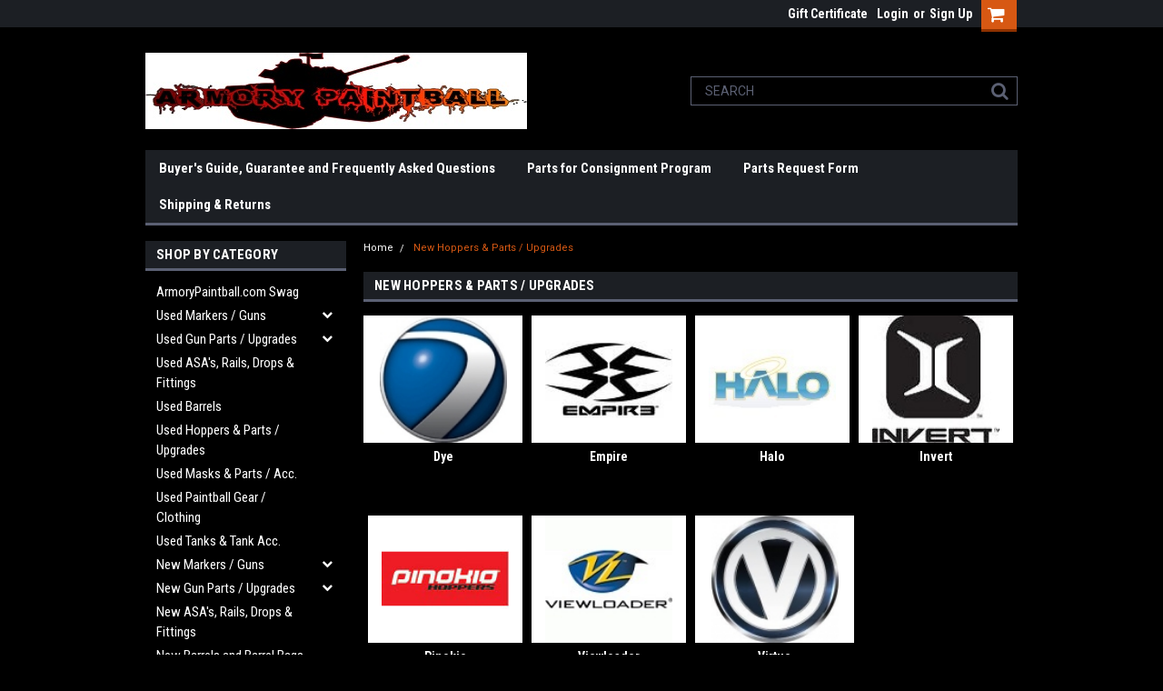

--- FILE ---
content_type: text/html; charset=UTF-8
request_url: https://armorypaintball.com/new-hoppers-parts-upgrades/
body_size: 36214
content:

<!DOCTYPE html>
<html class="no-js" lang="en">
    <head>
        <title>New Hoppers &amp; Parts / Upgrades - Armory Paintball</title>
        <link rel='canonical' href='https://armorypaintball.com/new-hoppers-parts-upgrades/' /><meta name='platform' content='bigcommerce.stencil' />
        
        
        <!-- <link data-stencil-stylesheet href="https://cdn11.bigcommerce.com/s-5edpoblsy/stencil/381dcfd0-3152-0137-1229-0242ac110007/font-awesome/css/font-awesome.min.css" rel="stylesheet"> -->
        <script src="https://use.fontawesome.com/63220265b2.js" async></script>
        <link href="https://cdn11.bigcommerce.com/r-8aad5f624241bf0bfd9e4b02f99944e01159441b/img/bc_favicon.ico" rel="shortcut icon">
        <meta name="viewport" content="width=device-width, initial-scale=1, maximum-scale=1">
        <script src="https://cdn11.bigcommerce.com/s-5edpoblsy/stencil/381dcfd0-3152-0137-1229-0242ac110007/modernizr-custom.js" async></script>

        
<script type="text/javascript" src="https://checkout-sdk.bigcommerce.com/v1/loader.js" defer></script>
<script type="text/javascript">
var BCData = {};
</script>

<script nonce="">
(function () {
    var xmlHttp = new XMLHttpRequest();

    xmlHttp.open('POST', 'https://bes.gcp.data.bigcommerce.com/nobot');
    xmlHttp.setRequestHeader('Content-Type', 'application/json');
    xmlHttp.send('{"store_id":"1000184287","timezone_offset":"-5.0","timestamp":"2026-01-25T17:33:12.94058400Z","visit_id":"87d4645d-9108-49b8-9ece-5910c2e4610f","channel_id":1}');
})();
</script>

        

        
        
        
        
        <!-- snippet location htmlhead -->

        <link data-stencil-stylesheet href="https://cdn11.bigcommerce.com/s-5edpoblsy/stencil/381dcfd0-3152-0137-1229-0242ac110007/css/theme-2d6d1c90-50ae-0137-b334-0242ac110010.css" rel="stylesheet">
        <link data-stencil-stylesheet href="https://cdn11.bigcommerce.com/s-5edpoblsy/stencil/381dcfd0-3152-0137-1229-0242ac110007/css/parts-warehouse-2d6d1c90-50ae-0137-b334-0242ac110010.css" rel="stylesheet">
        <link data-stencil-stylesheet href="https://cdn11.bigcommerce.com/s-5edpoblsy/stencil/381dcfd0-3152-0137-1229-0242ac110007/css/custom-2d6d1c90-50ae-0137-b334-0242ac110010.css" rel="stylesheet">
        <link href="https://fonts.googleapis.com/css?family=Roboto+Condensed:400,700%7CRoboto:400&display=swap" rel="stylesheet">

    </head>
    <body class="main nine-sixty    ">

        <!-- snippet location header -->
        <div class="icons-svg-sprite"><svg xmlns="http://www.w3.org/2000/svg"><defs> <path id="stumbleupon-path-1" d="M0,0.0749333333 L31.9250667,0.0749333333 L31.9250667,31.984 L0,31.984"/> </defs><symbol viewBox="0 0 24 24" id="icon-add"><path d="M19 13h-6v6h-2v-6H5v-2h6V5h2v6h6v2z"/></symbol><symbol viewBox="0 0 358 512" id="icon-angle-down"> <path d="M180.8,393c-1.6,1.6-4.1,1.6-5.6,0L6,223.8c-1.5-1.5-1.6-4-0.1-5.5l22.7-22.7c1-1,2.1-1.2,2.9-1.2c0.7,0,1.8,0.2,2.7,1.1
	l144,143.7l143.8-143.8c1-1,2.1-1.2,2.9-1.2c0.7,0,1.8,0.2,2.7,1.1l22.8,22.7c1.5,1.5,1.6,4,0.1,5.5L180.8,393z"/> </symbol><symbol viewBox="0 0 256 512" id="icon-angle-left"> <path d="M26.6,253.1c-1.6,1.6-1.6,4.1,0,5.6L195.8,428c1.5,1.5,4,1.6,5.5,0.1l22.7-22.7c1-1,1.2-2.1,1.2-2.9c0-0.7-0.2-1.8-1.1-2.7
	l-143.7-144l143.8-143.8c1-1,1.2-2.1,1.2-2.9c0-0.7-0.2-1.8-1.1-2.7l-22.7-22.8c-1.5-1.5-4-1.6-5.5-0.1L26.6,253.1z"/> </symbol><symbol viewBox="0 0 256 512" id="icon-angle-right"> <path d="M230.1,253.1c1.6,1.6,1.6,4.1,0,5.6L60.9,428c-1.5,1.5-4,1.6-5.5,0.1l-22.7-22.7c-1-1-1.2-2.1-1.2-2.9
	c0-0.7,0.2-1.8,1.1-2.7l143.7-144L32.6,112.1c-1-1-1.2-2.1-1.2-2.9c0-0.7,0.2-1.8,1.1-2.7l22.7-22.8c1.5-1.5,4-1.6,5.5-0.1
	L230.1,253.1z"/> </symbol><symbol viewBox="0 0 358 512" id="icon-angle-up"> <path d="M175.3,113.8c1.6-1.6,4.1-1.6,5.6,0l169.2,169.2c1.5,1.5,1.6,4,0.1,5.5l-22.7,22.7c-1,1-2.1,1.2-2.9,1.2
	c-0.7,0-1.8-0.2-2.7-1.1L178,167.6L34.3,311.4c-1,1-2.1,1.2-2.9,1.2c-0.7,0-1.8-0.2-2.7-1.1L5.9,288.7c-1.5-1.5-1.6-4-0.1-5.5
	L175.3,113.8z"/> </symbol><symbol viewBox="0 0 36 36" id="icon-arrow-down"> <path d="M16.5 6v18.26l-8.38-8.38-2.12 2.12 12 12 12-12-2.12-2.12-8.38 8.38v-18.26h-3z"/> </symbol><symbol viewBox="0 0 12 8" id="icon-chevron-down"><path d="M6 6.174l5.313-4.96.23-.214.457.427-.23.214-5.51 5.146L6.03 7 6 6.972 5.97 7l-.23-.214L.23 1.64 0 1.428.458 1l.23.214L6 6.174z" stroke-linecap="square" fill-rule="evenodd"/></symbol><symbol viewBox="0 0 24 24" id="icon-chevron-left"><path d="M15.41 7.41L14 6l-6 6 6 6 1.41-1.41L10.83 12z"/></symbol><symbol viewBox="0 0 24 24" id="icon-chevron-right"><path d="M10 6L8.59 7.41 13.17 12l-4.58 4.59L10 18l6-6z"/></symbol><symbol viewBox="0 0 24 24" id="icon-close"><path d="M19 6.41L17.59 5 12 10.59 6.41 5 5 6.41 10.59 12 5 17.59 6.41 19 12 13.41 17.59 19 19 17.59 13.41 12z"/></symbol><symbol viewBox="0 0 32 32" id="icon-down-angle"> <g> <polygon points="29.7,11.8 27.2,9.3 16.2,20.3 5.3,9.3 2.8,11.8 13.7,22.8 13.7,22.8 16.2,25.3 16.2,25.3 16.2,25.3 18.7,22.8 
		18.7,22.8 	"/> <path d="M16.2,26.1l-3.3-3.3l0,0L2,11.8l3.3-3.3l10.9,10.9L27.2,8.5l3.3,3.3L16.2,26.1z M16.2,24.5L16.2,24.5l12.7-12.7l-1.7-1.7
		L16.2,21L5.3,10.1l-1.7,1.7l10.9,10.9l0,0L16.2,24.5z"/> </g> </symbol><symbol viewBox="0 0 28 28" id="icon-envelope"> <path d="M0 23.5v-12.406q0.688 0.766 1.578 1.359 5.656 3.844 7.766 5.391 0.891 0.656 1.445 1.023t1.477 0.75 1.719 0.383h0.031q0.797 0 1.719-0.383t1.477-0.75 1.445-1.023q2.656-1.922 7.781-5.391 0.891-0.609 1.563-1.359v12.406q0 1.031-0.734 1.766t-1.766 0.734h-23q-1.031 0-1.766-0.734t-0.734-1.766zM0 6.844q0-1.219 0.648-2.031t1.852-0.812h23q1.016 0 1.758 0.734t0.742 1.766q0 1.234-0.766 2.359t-1.906 1.922q-5.875 4.078-7.313 5.078-0.156 0.109-0.664 0.477t-0.844 0.594-0.812 0.508-0.898 0.422-0.781 0.141h-0.031q-0.359 0-0.781-0.141t-0.898-0.422-0.812-0.508-0.844-0.594-0.664-0.477q-1.422-1-4.094-2.852t-3.203-2.227q-0.969-0.656-1.828-1.805t-0.859-2.133z"/> </symbol><symbol viewBox="0 0 32 32" id="icon-facebook"> <path d="M2.428 0.41c-0.936 0-1.695 0.753-1.695 1.682v27.112c0 0.929 0.759 1.682 1.695 1.682h14.709v-11.802h-4.002v-4.599h4.002v-3.392c0-3.936 2.423-6.080 5.961-6.080 1.695 0 3.152 0.125 3.576 0.181v4.114l-2.454 0.001c-1.924 0-2.297 0.907-2.297 2.239v2.937h4.59l-0.598 4.599h-3.992v11.802h7.826c0.936 0 1.695-0.753 1.695-1.682v-27.112c0-0.929-0.759-1.682-1.695-1.682h-27.321z"/> </symbol><symbol viewBox="0 0 20 28" id="icon-google"> <path d="M1.734 21.156q0-1.266 0.695-2.344t1.852-1.797q2.047-1.281 6.312-1.563-0.5-0.641-0.742-1.148t-0.242-1.148q0-0.625 0.328-1.328-0.719 0.063-1.062 0.063-2.312 0-3.898-1.508t-1.586-3.82q0-1.281 0.562-2.484t1.547-2.047q1.188-1.031 2.844-1.531t3.406-0.5h6.516l-2.141 1.375h-2.063q1.172 0.984 1.766 2.078t0.594 2.5q0 1.125-0.383 2.023t-0.93 1.453-1.086 1.016-0.922 0.961-0.383 1.031q0 0.562 0.5 1.102t1.203 1.062 1.414 1.148 1.211 1.625 0.5 2.219q0 1.422-0.766 2.703-1.109 1.906-3.273 2.805t-4.664 0.898q-2.063 0-3.852-0.648t-2.695-2.148q-0.562-0.922-0.562-2.047zM4.641 20.438q0 0.875 0.367 1.594t0.953 1.18 1.359 0.781 1.563 0.453 1.586 0.133q0.906 0 1.742-0.203t1.547-0.609 1.141-1.141 0.43-1.703q0-0.391-0.109-0.766t-0.227-0.656-0.422-0.648-0.461-0.547-0.602-0.539-0.57-0.453-0.648-0.469-0.57-0.406q-0.25-0.031-0.766-0.031-0.828 0-1.633 0.109t-1.672 0.391-1.516 0.719-1.070 1.164-0.422 1.648zM6.297 4.906q0 0.719 0.156 1.523t0.492 1.609 0.812 1.445 1.172 1.047 1.508 0.406q0.578 0 1.211-0.258t1.023-0.68q0.828-0.875 0.828-2.484 0-0.922-0.266-1.961t-0.75-2.016-1.313-1.617-1.828-0.641q-0.656 0-1.289 0.305t-1.039 0.82q-0.719 0.922-0.719 2.5z"/> </symbol><symbol viewBox="0 0 43.2 32" id="icon-gplus-one"> <style type="text/css"> .st0{fill:#4D4D4D;} </style> <path class="st0" d="M40.2,2.1h-36c-1.1,0-2,0.9-2,2v25c0,1.1,0.9,2,2,2h36c1.1,0,2-0.9,2-2v-25C42.2,3,41.3,2.1,40.2,2.1z
	 M20.5,21.4c-2,2.8-6,3.6-9.1,2.4c-3.1-1.2-5.3-4.5-5.1-7.9c0.1-4.1,3.9-7.7,8-7.6c2-0.1,3.8,0.8,5.3,2c-0.6,0.7-1.3,1.4-2,2.1
	c-1.8-1.3-4.4-1.6-6.2-0.2c-2.6,1.8-2.7,6-0.2,8c2.4,2.2,7,1.1,7.7-2.3c-1.5,0-3,0-4.6,0c0-0.9,0-1.8,0-2.7c2.5,0,5.1,0,7.6,0
	C22.1,17.4,21.8,19.7,20.5,21.4z M31.5,17.5c-0.8,0-1.5,0-2.3,0c0,0.8,0,1.5,0,2.3c-0.8,0-1.5,0-2.3,0c0-0.8,0-1.5,0-2.3
	c-0.8,0-1.5,0-2.3,0c0-0.8,0-1.5,0-2.3c0.8,0,1.5,0,2.3,0c0-0.8,0-1.5,0-2.3c0.8,0,1.5,0,2.3,0c0,0.8,0,1.5,0,2.3c0.8,0,1.5,0,2.3,0
	C31.5,16,31.5,16.8,31.5,17.5z M37.8,23h-2.4V12.8h-2.6l1.4-2.2h3.6V23z"/> </symbol><symbol viewBox="0 0 612 792" id="icon-grid"> <rect x="111.5" y="188.752" width="109.48" height="109.495"/> <rect x="111.5" y="331.749" width="109.48" height="109.509"/> <rect x="111.5" y="474.773" width="109.48" height="109.469"/> <rect x="250.333" y="188.752" width="109.495" height="109.495"/> <rect x="250.333" y="331.79" width="109.495" height="109.468"/> <rect x="250.333" y="474.773" width="109.495" height="109.469"/> <rect x="389.168" y="188.752" width="109.497" height="109.495"/> <rect x="389.168" y="331.749" width="109.497" height="109.509"/> <rect x="389.168" y="474.773" width="109.497" height="109.469"/> </symbol><symbol viewBox="0 0 32 32" id="icon-instagram"> <path d="M25.522709,13.5369502 C25.7256898,14.3248434 25.8455558,15.1480745 25.8455558,15.9992932 C25.8455558,21.4379334 21.4376507,25.8455558 15.9998586,25.8455558 C10.5623493,25.8455558 6.15416148,21.4379334 6.15416148,15.9992932 C6.15416148,15.1480745 6.27459295,14.3248434 6.4775737,13.5369502 L3.6915357,13.5369502 L3.6915357,27.0764447 C3.6915357,27.7552145 4.24280653,28.3062027 4.92355534,28.3062027 L27.0764447,28.3062027 C27.7571935,28.3062027 28.3084643,27.7552145 28.3084643,27.0764447 L28.3084643,13.5369502 L25.522709,13.5369502 Z M27.0764447,3.6915357 L23.384909,3.6915357 C22.7050083,3.6915357 22.1543028,4.24280653 22.1543028,4.92214183 L22.1543028,8.61509104 C22.1543028,9.29442633 22.7050083,9.84569717 23.384909,9.84569717 L27.0764447,9.84569717 C27.7571935,9.84569717 28.3084643,9.29442633 28.3084643,8.61509104 L28.3084643,4.92214183 C28.3084643,4.24280653 27.7571935,3.6915357 27.0764447,3.6915357 Z M9.84597988,15.9992932 C9.84597988,19.3976659 12.6009206,22.1537374 15.9998586,22.1537374 C19.3987967,22.1537374 22.1543028,19.3976659 22.1543028,15.9992932 C22.1543028,12.6003551 19.3987967,9.84569717 15.9998586,9.84569717 C12.6009206,9.84569717 9.84597988,12.6003551 9.84597988,15.9992932 Z M3.6915357,31.9997173 C1.65296441,31.9997173 0,30.3461875 0,28.3062027 L0,3.6915357 C0,1.6526817 1.65296441,0 3.6915357,0 L28.3084643,0 C30.3473183,0 32,1.6526817 32,3.6915357 L32,28.3062027 C32,30.3461875 30.3473183,31.9997173 28.3084643,31.9997173 L3.6915357,31.9997173 Z" id="instagram-Imported-Layers" sketch:type="MSShapeGroup"/> </symbol><symbol viewBox="0 0 24 24" id="icon-keyboard-arrow-down"><path d="M7.41 7.84L12 12.42l4.59-4.58L18 9.25l-6 6-6-6z"/></symbol><symbol viewBox="0 0 24 24" id="icon-keyboard-arrow-up"><path d="M7.41 15.41L12 10.83l4.59 4.58L18 14l-6-6-6 6z"/></symbol><symbol viewBox="0 0 32 32" id="icon-linkedin"> <path d="M27.2684444,27.2675556 L22.5226667,27.2675556 L22.5226667,19.8408889 C22.5226667,18.0702222 22.4924444,15.792 20.0568889,15.792 C17.5866667,15.792 17.2097778,17.7217778 17.2097778,19.7146667 L17.2097778,27.2675556 L12.4693333,27.2675556 L12.4693333,11.9964444 L17.0186667,11.9964444 L17.0186667,14.0844444 L17.0844444,14.0844444 C17.7173333,12.8835556 19.2657778,11.6177778 21.5742222,11.6177778 C26.3804444,11.6177778 27.2684444,14.7795556 27.2684444,18.8924444 L27.2684444,27.2675556 L27.2684444,27.2675556 Z M7.11822222,9.91022222 C5.59377778,9.91022222 4.36444444,8.67733333 4.36444444,7.15733333 C4.36444444,5.63822222 5.59377778,4.40533333 7.11822222,4.40533333 C8.63644444,4.40533333 9.86844444,5.63822222 9.86844444,7.15733333 C9.86844444,8.67733333 8.63644444,9.91022222 7.11822222,9.91022222 L7.11822222,9.91022222 Z M4.74133333,11.9964444 L9.49244444,11.9964444 L9.49244444,27.2675556 L4.74133333,27.2675556 L4.74133333,11.9964444 Z M29.632,0 L2.36,0 C1.05777778,0 0,1.03288889 0,2.30755556 L0,29.6906667 C0,30.9653333 1.05777778,32 2.36,32 L29.632,32 C30.9368889,32 31.9991111,30.9653333 31.9991111,29.6906667 L31.9991111,2.30755556 C31.9991111,1.03288889 30.9368889,0 29.632,0 L29.632,0 Z" id="linkedin-Fill-4"/> </symbol><symbol viewBox="0 0 612 792" id="icon-list"> <rect x="125.876" y="189.126" width="109.226" height="109.239"/> <rect x="268.539" y="189.126" width="243.461" height="109.239"/> <rect x="125.876" y="331.789" width="109.226" height="109.253"/> <rect x="268.539" y="331.789" width="243.461" height="109.253"/> <rect x="125.876" y="474.479" width="109.226" height="109.212"/> <rect x="268.539" y="474.479" width="243.461" height="109.212"/> </symbol><symbol viewBox="-17.5 -27.667 196.667 59.667" id="icon-logo-amazonpay"> <g> <path fill-rule="evenodd" clip-rule="evenodd" d="M61.074,18.267c-7.016,5.178-17.186,7.931-25.944,7.931
		c-12.274,0-23.327-4.537-31.692-12.089c-0.657-0.595-0.071-1.404,0.718-0.945c9.024,5.251,20.185,8.414,31.711,8.414
		c7.775,0,16.323-1.613,24.188-4.95C61.241,16.125,62.235,17.409,61.074,18.267L61.074,18.267z"/> <path fill-rule="evenodd" clip-rule="evenodd" d="M63.994,14.934c-0.897-1.148-5.932-0.545-8.193-0.274
		c-0.685,0.083-0.79-0.516-0.174-0.95c4.016-2.821,10.597-2.006,11.361-1.062c0.771,0.953-0.203,7.549-3.965,10.698
		c-0.58,0.483-1.131,0.226-0.874-0.413C62.996,20.818,64.894,16.083,63.994,14.934L63.994,14.934z"/> <path fill-rule="evenodd" clip-rule="evenodd" d="M55.96-6.215v-2.741c0.003-0.418,0.317-0.695,0.696-0.694l12.282-0.001
		c0.394,0,0.709,0.285,0.709,0.691v2.352c-0.004,0.395-0.336,0.908-0.925,1.725l-6.363,9.085c2.362-0.055,4.86,0.299,7.007,1.504
		c0.483,0.272,0.612,0.675,0.652,1.07V9.7c0,0.403-0.442,0.869-0.905,0.626c-3.781-1.98-8.798-2.196-12.979,0.025
		c-0.428,0.228-0.874-0.233-0.874-0.635v-2.78c0-0.445,0.009-1.205,0.457-1.884l7.372-10.576h-6.418
		C56.278-5.524,55.963-5.804,55.96-6.215L55.96-6.215z"/> <path fill-rule="evenodd" clip-rule="evenodd" d="M11.153,10.903H7.416c-0.356-0.024-0.64-0.291-0.669-0.633L6.75-8.908
		c0-0.384,0.323-0.69,0.722-0.69l3.48-0.002c0.364,0.019,0.656,0.295,0.679,0.645v2.503h0.07c0.907-2.421,2.616-3.552,4.918-3.552
		c2.337,0,3.803,1.131,4.849,3.552c0.907-2.421,2.965-3.552,5.163-3.552c1.57,0,3.279,0.646,4.325,2.099
		c1.186,1.615,0.942,3.955,0.942,6.015l-0.003,12.104c0,0.382-0.322,0.69-0.721,0.69h-3.732c-0.375-0.024-0.67-0.322-0.67-0.689
		L26.771,0.046c0-0.806,0.07-2.824-0.105-3.591c-0.278-1.292-1.115-1.655-2.197-1.655c-0.907,0-1.849,0.604-2.233,1.574
		c-0.383,0.969-0.349,2.583-0.349,3.673v10.167c0,0.382-0.322,0.69-0.72,0.69h-3.733c-0.375-0.024-0.671-0.322-0.671-0.689
		L16.758,0.046c0-2.138,0.349-5.286-2.302-5.286c-2.687,0-2.582,3.065-2.582,5.286l-0.001,10.167
		C11.874,10.595,11.551,10.903,11.153,10.903L11.153,10.903z"/> <path fill-rule="evenodd" clip-rule="evenodd" d="M80.256-6.088c-2.754,0-2.93,3.753-2.93,6.094c0,2.341-0.035,7.345,2.896,7.345
		c2.896,0,3.035-4.036,3.035-6.498c0-1.613-0.07-3.551-0.56-5.085C82.28-5.564,81.442-6.088,80.256-6.088L80.256-6.088z
		 M80.223-10.004c5.546,0,8.546,4.764,8.546,10.818c0,5.85-3.313,10.494-8.546,10.494c-5.442,0-8.408-4.764-8.408-10.696
		C71.814-5.362,74.815-10.004,80.223-10.004L80.223-10.004z"/> <path fill-rule="evenodd" clip-rule="evenodd" d="M95.962,10.903h-3.724c-0.374-0.024-0.67-0.322-0.67-0.689L91.562-8.972
		c0.031-0.352,0.341-0.626,0.718-0.626l3.466-0.002c0.327,0.018,0.597,0.24,0.664,0.538v2.933h0.071
		c1.047-2.625,2.511-3.875,5.092-3.875c1.675,0,3.314,0.605,4.361,2.261c0.977,1.533,0.977,4.116,0.977,5.973V10.3
		c-0.042,0.34-0.347,0.604-0.717,0.604h-3.745c-0.347-0.022-0.625-0.277-0.666-0.604V-0.115c0-2.099,0.245-5.166-2.337-5.166
		c-0.907,0-1.744,0.605-2.162,1.532c-0.524,1.172-0.594,2.341-0.594,3.634v10.328C96.683,10.595,96.36,10.903,95.962,10.903
		L95.962,10.903z"/> <path fill-rule="evenodd" clip-rule="evenodd" d="M49.935,10.854c-0.246,0.223-0.604,0.238-0.881,0.088
		c-1.241-1.032-1.464-1.508-2.143-2.49c-2.052,2.089-3.504,2.717-6.161,2.717c-3.146,0-5.594-1.942-5.594-5.825
		c0-3.034,1.644-5.096,3.986-6.107c2.026-0.89,4.859-1.053,7.028-1.296v-0.484c0-0.892,0.068-1.942-0.456-2.71
		c-0.455-0.688-1.328-0.972-2.098-0.972c-1.425,0-2.692,0.73-3.004,2.245c-0.065,0.336-0.311,0.669-0.649,0.688l-3.621-0.394
		c-0.307-0.069-0.646-0.314-0.558-0.781c0.821-4.334,4.691-5.684,8.208-5.721h0.277c1.8,0.022,4.1,0.516,5.5,1.86
		c1.817,1.699,1.643,3.964,1.643,6.432v5.821c0,1.753,0.728,2.521,1.411,3.464c0.238,0.341,0.292,0.745-0.013,0.994
		c-0.764,0.64-2.12,1.818-2.865,2.482L49.935,10.854L49.935,10.854z M46.17,1.743c0,1.457,0.032,2.669-0.701,3.965
		c-0.594,1.051-1.538,1.699-2.587,1.699c-1.434,0-2.271-1.093-2.271-2.711c0-3.183,2.854-3.761,5.56-3.761V1.743L46.17,1.743z"/> <path fill-rule="evenodd" clip-rule="evenodd" d="M0.946,10.854c-0.247,0.223-0.604,0.238-0.883,0.088
		C-1.178,9.91-1.4,9.435-2.078,8.452c-2.052,2.089-3.504,2.717-6.162,2.717c-3.146,0-5.593-1.942-5.593-5.825
		c0-3.034,1.643-5.096,3.985-6.107c2.027-0.89,4.859-1.053,7.026-1.296v-0.484c0-0.892,0.071-1.942-0.454-2.71
		C-3.73-5.942-4.604-6.226-5.373-6.226c-1.425,0-2.693,0.73-3.003,2.245c-0.065,0.336-0.311,0.669-0.649,0.688l-3.622-0.394
		c-0.307-0.069-0.646-0.314-0.558-0.781c0.821-4.334,4.69-5.684,8.208-5.721h0.277c1.8,0.022,4.1,0.516,5.5,1.86
		C2.597-6.63,2.423-4.364,2.423-1.896v5.821c0,1.753,0.728,2.521,1.41,3.464c0.238,0.341,0.292,0.745-0.011,0.994
		c-0.764,0.64-2.121,1.818-2.867,2.482L0.946,10.854L0.946,10.854z M-2.822,1.743c0,1.457,0.036,2.669-0.699,3.965
		c-0.594,1.051-1.538,1.699-2.587,1.699c-1.433,0-2.272-1.093-2.272-2.711c0-3.183,2.855-3.761,5.558-3.761V1.743L-2.822,1.743z"/> <path fill-rule="evenodd" clip-rule="evenodd" d="M157.994,17.784c0-0.486,0-0.923,0-1.409c0-0.402,0.197-0.678,0.616-0.653
		c0.781,0.111,1.886,0.22,2.669,0.06c1.024-0.213,1.758-0.939,2.193-1.933c0.612-1.401,1.018-2.529,1.273-3.271l-7.774-19.259
		c-0.132-0.326-0.17-0.933,0.482-0.933h2.717c0.52,0,0.729,0.33,0.846,0.651l5.636,15.645l5.382-15.645
		c0.11-0.319,0.329-0.651,0.844-0.651h2.563c0.648,0,0.612,0.605,0.483,0.933l-7.711,19.86c-0.999,2.645-2.329,6.855-5.322,7.586
		c-1.502,0.393-3.395,0.25-4.507-0.216C158.103,18.409,157.994,18.032,157.994,17.784L157.994,17.784z"/> <path fill-rule="evenodd" clip-rule="evenodd" d="M154.37,9.729c0,0.358-0.295,0.652-0.654,0.652H151.8
		c-0.414,0-0.698-0.299-0.749-0.652l-0.193-1.305c-0.881,0.746-1.962,1.4-3.135,1.857c-2.253,0.876-4.852,1.021-7.054-0.332
		c-1.593-0.978-2.438-2.89-2.438-4.86c0-1.525,0.471-3.037,1.512-4.136c1.392-1.5,3.406-2.236,5.841-2.236
		c1.47,0,3.572,0.173,5.104,0.673v-2.625c0-2.669-1.123-3.825-4.087-3.825c-2.266,0-3.997,0.342-6.408,1.091
		c-0.387,0.014-0.612-0.28-0.612-0.639v-1.496c0-0.36,0.308-0.707,0.639-0.813c1.722-0.75,4.161-1.217,6.754-1.304
		c3.381,0,7.398,0.762,7.398,5.961V9.729L154.37,9.729z M150.687,5.896V1.935c-1.286-0.35-3.415-0.496-4.238-0.496
		c-1.303,0-2.727,0.307-3.471,1.108c-0.557,0.587-0.808,1.431-0.808,2.246c0,1.054,0.364,2.11,1.216,2.634
		c0.99,0.671,2.524,0.59,3.968,0.181C148.738,7.213,150.039,6.518,150.687,5.896L150.687,5.896z"/> <path fill-rule="evenodd" clip-rule="evenodd" d="M126.112-7.001c4.251,0,5.411,3.343,5.411,7.172
		c0.022,2.582-0.451,4.882-1.788,6.2c-1,0.987-2.118,1.254-3.799,1.254c-1.497,0-3.466-0.78-4.938-1.866V-5.188
		C122.53-6.364,124.484-7.001,126.112-7.001L126.112-7.001z M120.347,18.471h-2.567c-0.358,0-0.652-0.293-0.652-0.651
		c0-8.917,0-17.832,0-26.748c0-0.358,0.294-0.651,0.652-0.651h1.965c0.413,0,0.696,0.298,0.749,0.651l0.206,1.401
		c1.84-1.634,4.209-2.681,6.467-2.681c6.322,0,8.401,5.209,8.401,10.625c0,5.795-3.18,10.454-8.559,10.454
		c-2.265,0-4.382-0.836-6.01-2.289v9.237C120.999,18.178,120.705,18.471,120.347,18.471L120.347,18.471z"/> </g> </symbol><symbol viewBox="0 0 70 32" id="icon-logo-american-express"> <path d="M69.102 17.219l0.399 9.094c-0.688 0.313-3.285 1.688-4.26 1.688h-4.788v-0.656c-0.546 0.438-1.549 0.656-2.467 0.656h-15.053v-2.466c0-0.344-0.057-0.344-0.345-0.344h-0.257v2.81h-4.961v-2.924c-0.832 0.402-1.749 0.402-2.581 0.402h-0.544v2.523h-6.050l-1.434-1.656-1.577 1.656h-9.72v-10.781h9.892l1.405 1.663 1.548-1.663h6.652c0.775 0 2.037 0.115 2.581 0.66v-0.66h5.936c0.602 0 1.749 0.115 2.523 0.66v-0.66h8.946v0.66c0.516-0.43 1.433-0.66 2.265-0.66h4.988v0.66c0.546-0.372 1.32-0.66 2.323-0.66h4.578zM34.905 23.871c1.577 0 3.183-0.43 3.183-2.581 0-2.093-1.635-2.523-3.069-2.523h-5.878l-2.38 2.523-2.236-2.523h-7.427v7.67h7.312l2.351-2.509 2.266 2.509h3.556v-2.566h2.322zM46.001 23.556c-0.172-0.23-0.487-0.516-0.946-0.66 0.516-0.172 1.318-0.832 1.318-2.036 0-0.889-0.315-1.377-0.917-1.721-0.602-0.315-1.319-0.372-2.266-0.372h-4.215v7.67h1.864v-2.796h1.978c0.66 0 1.032 0.058 1.319 0.344 0.316 0.373 0.316 1.032 0.316 1.548v0.903h1.836v-1.477c0-0.688-0.058-1.032-0.288-1.405zM53.571 20.373v-1.605h-6.136v7.67h6.136v-1.563h-4.33v-1.549h4.244v-1.548h-4.244v-1.405h4.33zM58.245 26.438c1.864 0 2.926-0.759 2.926-2.393 0-0.774-0.23-1.262-0.545-1.664-0.459-0.372-1.119-0.602-2.151-0.602h-1.004c-0.258 0-0.487-0.057-0.717-0.115-0.201-0.086-0.373-0.258-0.373-0.545 0-0.258 0.058-0.43 0.287-0.602 0.143-0.115 0.373-0.115 0.717-0.115h3.383v-1.634h-3.671c-1.978 0-2.638 1.204-2.638 2.294 0 2.438 2.151 2.322 3.842 2.38 0.344 0 0.544 0.058 0.66 0.173 0.115 0.086 0.23 0.315 0.23 0.544 0 0.201-0.115 0.373-0.23 0.488-0.173 0.115-0.373 0.172-0.717 0.172h-3.555v1.62h3.555zM65.442 26.439c1.864 0 2.924-0.76 2.924-2.394 0-0.774-0.229-1.262-0.544-1.664-0.459-0.372-1.119-0.602-2.151-0.602h-1.003c-0.258 0-0.488-0.057-0.718-0.115-0.201-0.086-0.373-0.258-0.373-0.545 0-0.258 0.115-0.43 0.287-0.602 0.144-0.115 0.373-0.115 0.717-0.115h3.383v-1.634h-3.671c-1.921 0-2.638 1.204-2.638 2.294 0 2.438 2.151 2.322 3.842 2.38 0.344 0 0.544 0.058 0.66 0.174 0.115 0.086 0.229 0.315 0.229 0.544 0 0.201-0.114 0.373-0.229 0.488s-0.373 0.172-0.717 0.172h-3.556v1.62h3.556zM43.966 20.518c0.23 0.115 0.373 0.344 0.373 0.659 0 0.344-0.143 0.602-0.373 0.774-0.287 0.115-0.545 0.115-0.889 0.115l-2.237 0.058v-1.749h2.237c0.344 0 0.659 0 0.889 0.143zM36.108 8.646c-0.287 0.172-0.544 0.172-0.918 0.172h-2.265v-1.692h2.265c0.316 0 0.688 0 0.918 0.114 0.23 0.144 0.344 0.374 0.344 0.718 0 0.315-0.114 0.602-0.344 0.689zM50.789 6.839l1.262 3.039h-2.523zM30.775 25.792l-2.838-3.183 2.838-3.011v6.193zM35.019 20.373c0.66 0 1.090 0.258 1.090 0.918s-0.43 1.032-1.090 1.032h-2.437v-1.95h2.437zM5.773 9.878l1.291-3.039 1.262 3.039h-2.552zM18.905 20.372l4.616 0 2.036 2.237-2.093 2.265h-4.559v-1.549h4.071v-1.548h-4.071v-1.405zM19.077 13.376l-0.545 1.377h-3.24l-0.546-1.319v1.319h-6.222l-0.66-1.749h-1.577l-0.717 1.749h-5.572l2.389-5.649 2.237-5.104h4.789l0.659 1.262v-1.262h5.591l1.262 2.724 1.233-2.724h17.835c0.832 0 1.548 0.143 2.093 0.602v-0.602h4.903v0.602c0.803-0.459 1.864-0.602 3.068-0.602h7.082l0.66 1.262v-1.262h5.218l0.775 1.262v-1.262h5.103v10.753h-5.161l-1.003-1.635v1.635h-6.423l-0.717-1.749h-1.577l-0.717 1.749h-3.355c-1.318 0-2.294-0.316-2.954-0.659v0.659h-7.971v-2.466c0-0.344-0.057-0.402-0.286-0.402h-0.258v2.867h-15.398v-1.377zM43.363 6.409c-0.832 0.831-0.975 1.864-1.004 3.011 0 1.377 0.344 2.266 0.947 2.925 0.659 0.66 1.806 0.86 2.695 0.86h2.151l0.716-1.692h3.843l0.717 1.692h3.727v-5.763l3.47 5.763h2.638v-7.684h-1.892v5.333l-3.24-5.333h-2.839v7.254l-3.096-7.254h-2.724l-2.638 6.050h-0.832c-0.487 0-1.003-0.115-1.262-0.373-0.344-0.402-0.488-1.004-0.488-1.836 0-0.803 0.144-1.405 0.488-1.748 0.373-0.316 0.774-0.431 1.434-0.431h1.749v-1.663h-1.749c-1.262 0-2.265 0.286-2.81 0.889zM39.579 5.52v7.684h1.863v-7.684h-1.863zM31.12 5.52l-0 7.685h1.806v-2.781h1.979c0.66 0 1.090 0.057 1.376 0.315 0.316 0.401 0.258 1.061 0.258 1.491v0.975h1.892v-1.519c0-0.66-0.057-1.004-0.344-1.377-0.172-0.229-0.487-0.488-0.889-0.659 0.516-0.23 1.319-0.832 1.319-2.036 0-0.889-0.373-1.377-0.976-1.75-0.602-0.344-1.262-0.344-2.208-0.344h-4.215zM23.636 5.521v7.685h6.165v-1.577h-4.301v-1.549h4.244v-1.577h-4.244v-1.377h4.301v-1.606h-6.165zM16.124 13.205h1.577l2.695-6.021v6.021h1.864v-7.684h-3.011l-2.265 5.219-2.409-5.219h-2.953v7.254l-3.154-7.254h-2.724l-3.297 7.684h1.978l0.688-1.692h3.871l0.688 1.692h3.756v-6.021z"/> </symbol><symbol viewBox="0 -4.667 73.334 36.667" id="icon-logo-applepay"> <g> <path d="M19.059,2.208c1.121-1.354,1.871-3.242,1.669-5.13c-1.604,0.073-3.557,1.081-4.71,2.436
		c-1.042,1.202-1.944,3.13-1.71,4.969C16.106,4.62,17.938,3.563,19.059,2.208z"/> <path d="M23.107,14.161c-0.04-4.072,3.308-6.024,3.453-6.121c-1.888-2.767-4.815-3.146-5.857-3.187
		c-2.492-0.258-4.863,1.468-6.129,1.468c-1.259,0-3.218-1.436-5.283-1.395C6.572,4.967,4.064,6.507,2.667,8.951
		c-2.822,4.92-0.725,12.204,2.034,16.19c1.339,1.949,2.944,4.146,5.049,4.063c2.024-0.08,2.791-1.313,5.242-1.313
		c2.453,0,3.138,1.313,5.284,1.273c2.178-0.04,3.557-1.983,4.896-3.943c1.542-2.259,2.178-4.453,2.234-4.559
		C27.35,20.638,23.148,19.026,23.107,14.161z"/> <path d="M42.177,5.889c-1.192-1.073-3.068-1.668-5.632-1.668c-2.084,0-3.723,0.179-4.975,0.387v19.839h2.593v-8.042
		c0.595,0.147,1.31,0.18,2.087,0.18c2.528,0,4.734-0.746,6.134-2.204c1.014-1.044,1.548-2.473,1.548-4.291
		C43.932,8.302,43.248,6.843,42.177,5.889z M36.306,14.497c-0.862,0-1.577-0.06-2.143-0.208V6.485
		c0.445-0.119,1.31-0.209,2.443-0.209c2.828,0,4.735,1.281,4.735,3.963C41.342,12.949,39.435,14.497,36.306,14.497z"/> <path d="M56.691,15.6c0-2.859-1.073-5.868-5.482-5.868c-1.817,0-3.572,0.507-4.766,1.252l0.596,1.757
		c1.015-0.686,2.414-1.073,3.784-1.073c2.949-0.03,3.276,2.145,3.276,3.306v0.298c-5.57-0.03-8.668,1.876-8.668,5.362
		c0,2.084,1.489,4.141,4.406,4.141c2.058,0,3.608-1.015,4.41-2.145h0.09l0.209,1.816h2.352c-0.147-0.982-0.207-2.204-0.207-3.456
		V15.6z M54.158,19.592c0,0.236-0.028,0.534-0.119,0.832c-0.418,1.223-1.638,2.414-3.542,2.414c-1.313,0-2.443-0.775-2.443-2.502
		c0-2.798,3.245-3.306,6.104-3.248V19.592z"/> <path d="M69.563,10.03l-2.858,8.46c-0.358,1.042-0.655,2.144-0.923,3.008h-0.06c-0.238-0.864-0.597-1.996-0.953-2.948l-3.126-8.52
		h-2.86l5.302,13.283c0.148,0.328,0.209,0.538,0.209,0.688c0,0.146-0.09,0.356-0.209,0.626c-0.625,1.338-1.488,2.353-2.203,2.918
		c-0.776,0.654-1.641,1.07-2.295,1.28L60.241,31c0.655-0.119,1.907-0.565,3.219-1.67c1.788-1.578,3.067-4.078,4.942-9.024
		l3.932-10.276H69.563z"/> </g> </symbol><symbol viewBox="0 0 48 27.8" id="icon-logo-chasepay"><desc>Created with Sketch.</desc>   <g> <path d="M25.1,5.6h-3.7v13.6h2v-5h1.7c2.4,0,4.3-1.4,4.3-4.4C29.4,6.6,27.6,5.6,25.1,5.6z M25,12.3h-1.6V7.5H25
		c1.7,0,2.5,0.6,2.5,2.3S26.7,12.3,25,12.3z"/> <path d="M34.5,8.8c-1.5,0-2.9,0.7-3.9,1.4l0.7,1.6c0.9-0.6,1.8-1.1,2.8-1.1c1.4,0,1.9,0.8,2,2c-4.2,0.4-5.9,1.5-5.9,3.8
		c0,1.7,1.2,3,2.8,2.9c1.2,0,2.3-0.7,3.2-1.5h0.1l0.2,1.3h1.6v-6C38.1,10.4,36.8,8.8,34.5,8.8z M36.1,16.3c-0.8,0.8-1.6,1.3-2.5,1.2
		c-0.8,0-1.5-0.4-1.5-1.3c0-1.1,0.9-1.9,4-2.1V16.3z"/> <path d="M45.7,9l-1.5,5c-0.2,1-0.5,2-0.8,3h-0.1c-0.3-1-0.6-2.1-0.9-3l-1.7-5h-2l3.9,10.1l-0.2,0.6c-0.4,1.1-1,1.8-2.1,1.8
		c-0.2,0-0.5,0-0.7-0.1l-0.4,1.8c0.3,0.1,0.7,0.2,1.1,0.2c2.1,0,3.1-1.4,3.8-3.7L47.6,9H45.7z"/> <path d="M6.5,9c3.2,0,6.4,0,9.6,0c0.1,0,0.2,0,0.4,0c-0.1-0.1-0.1-0.2-0.1-0.2c-1.5-1.4-3-2.8-4.5-4.2c-0.2-0.1-0.4-0.2-0.6-0.2
		c-1.5,0-3.1,0-4.6,0c-0.6,0-0.8,0.2-0.8,0.8c0,1.1,0,2.2,0,3.3C5.9,8.9,6.1,9,6.5,9z"/> <path d="M16.3,9.9c-1,0-2.1,0-3.2,0c-0.5-0.1-0.6,0.1-0.6,0.5c0,3.2,0,6.4,0,9.6c0,0.1,0,0.2,0,0.4c0.1-0.1,0.2-0.2,0.3-0.2
		c1.4-1.4,2.8-2.9,4.1-4.3c0.1-0.1,0.2-0.4,0.2-0.6c0-1.5,0-3.1,0-4.7C17.1,10,16.9,9.9,16.3,9.9z"/> <path d="M11.2,16.4c-3.2,0-6.3,0-9.5,0c-0.1,0-0.3,0-0.5,0c0.1,0.1,0.1,0.2,0.2,0.3c1.5,1.3,2.9,2.7,4.4,4.1
		C5.9,20.9,6.1,21,6.3,21c1.5,0,3.1,0,4.7,0c0.6,0,0.8-0.2,0.8-0.8c0-1.1,0-2.1,0-3.2C11.8,16.4,11.8,16.4,11.2,16.4z"/> <path d="M4.5,15.6c0.5,0,0.6-0.2,0.6-0.6c0-3.2,0-6.3,0-9.5c0-0.2,0-0.3,0-0.5C5,5.1,4.9,5.2,4.8,5.3C3.4,6.7,2.1,8.1,0.7,9.6
		C0.6,9.8,0.5,10,0.5,10.2c0,1.5,0,3.1,0,4.7c0,0.5,0.2,0.7,0.7,0.7C2.3,15.6,3.4,15.6,4.5,15.6z"/> </g> </symbol><symbol viewBox="0 0 95 32" id="icon-logo-discover"> <path d="M50.431 8.059c4.546 0 8.092 3.49 8.092 7.936 0 4.471-3.571 7.961-8.093 7.961-4.638 0-8.115-3.444-8.115-8.051 0-4.334 3.635-7.845 8.115-7.845zM4.362 8.345c4.811 0 8.168 3.133 8.168 7.64 0 2.247-1.028 4.422-2.761 5.864-1.461 1.214-3.126 1.761-5.429 1.761h-4.339v-15.265h4.362zM7.832 19.81c1.027-0.912 1.639-2.379 1.639-3.847 0-1.464-0.612-2.882-1.639-3.798-0.984-0.892-2.146-1.235-4.065-1.235h-0.797v10.096h0.797c1.919 0 3.127-0.367 4.065-1.216zM13.9 23.611v-15.265h2.965v15.265h-2.965zM24.123 14.201c3.378 1.238 4.379 2.338 4.379 4.764 0 2.952-2.166 5.015-5.247 5.015-2.261 0-3.904-0.896-5.271-2.907l1.914-1.856c0.685 1.328 1.825 2.036 3.24 2.036 1.325 0 2.308-0.915 2.308-2.152 0-0.641-0.298-1.189-0.891-1.578-0.297-0.187-0.889-0.46-2.054-0.87-2.784-1.010-3.742-2.085-3.742-4.192 0-2.493 2.055-4.371 4.745-4.371 1.667 0 3.196 0.571 4.473 1.696l-1.549 2.033c-0.778-0.867-1.508-1.233-2.398-1.233-1.28 0-2.213 0.732-2.213 1.694 0 0.821 0.525 1.258 2.307 1.921zM29.438 15.986c0-4.436 3.605-7.985 8.101-7.985 1.278 0 2.352 0.273 3.653 0.935v3.504c-1.233-1.213-2.308-1.717-3.72-1.717-2.787 0-4.976 2.313-4.976 5.241 0 3.092 2.123 5.267 5.112 5.267 1.347 0 2.397-0.48 3.585-1.671v3.504c-1.347 0.638-2.443 0.892-3.72 0.892-4.519 0-8.034-3.478-8.034-7.97zM65.239 18.601l4.11-10.254h3.216l-6.573 15.655h-1.596l-6.46-15.655h3.24zM73.914 23.612v-15.265h8.418v2.585h-5.453v3.388h5.244v2.585h-5.244v4.123h5.453v2.584h-8.418zM94.081 12.852c0 2.336-1.23 3.87-3.469 4.329l4.794 6.43h-3.651l-4.105-6.135h-0.388v6.135h-2.969v-15.265h4.404c3.425 0 5.384 1.645 5.384 4.506zM88.125 15.372c1.9 0 2.903-0.827 2.903-2.359 0-1.486-1.004-2.266-2.856-2.266h-0.911v4.626h0.863z"/> </symbol><symbol viewBox="0 0 54 32" id="icon-logo-mastercard"> <path d="M48.366 15.193c0.6 0 0.9 0.437 0.9 1.282 0 1.281-0.546 2.209-1.337 2.209-0.6 0-0.9-0.436-0.9-1.31 0-1.281 0.573-2.182 1.337-2.182zM38.276 18.275c0-0.655 0.491-1.009 1.472-1.009 0.109 0 0.191 0.027 0.382 0.027-0.027 0.982-0.545 1.636-1.227 1.636-0.382 0-0.628-0.245-0.628-0.655zM26.278 15.848c0 0.082-0 0.192-0 0.327h-1.909c0.164-0.763 0.545-1.173 1.091-1.173 0.518 0 0.818 0.3 0.818 0.845zM38.060 0.002c8.838 0 16.003 7.165 16.003 16.002s-7.165 15.999-16.003 15.999c-3.834 0-7.324-1.344-10.080-3.594 2.102-2.031 3.707-4.567 4.568-7.44h-1.33c-0.833 2.553-2.297 4.807-4.199 6.627-1.892-1.816-3.342-4.078-4.172-6.62h-1.33c0.858 2.856 2.435 5.401 4.521 7.432-2.749 2.219-6.223 3.594-10.036 3.594-8.837 0-16.002-7.163-16.002-15.999s7.164-16.001 16.002-16.001c3.814 0 7.287 1.377 10.036 3.603-2.087 2.023-3.664 4.568-4.521 7.424h1.33c0.83-2.542 2.28-4.804 4.172-6.607 1.903 1.808 3.367 4.060 4.199 6.614h1.33c-0.861-2.872-2.466-5.413-4.568-7.443 2.757-2.249 6.246-3.592 10.080-3.592zM7.217 20.213h1.691l1.336-8.044h-2.672l-1.637 4.99-0.082-4.99h-2.454l-1.336 8.044h1.582l1.037-6.135 0.136 6.135h1.173l2.209-6.189zM14.47 19.477l0.054-0.408 0.382-2.318c0.109-0.736 0.136-0.982 0.136-1.309 0-1.254-0.791-1.909-2.263-1.909-0.627 0-1.2 0.082-2.045 0.327l-0.246 1.473 0.163-0.028 0.246-0.081c0.382-0.109 0.928-0.164 1.418-0.164 0.79 0 1.091 0.164 1.091 0.6 0 0.109 0 0.191-0.055 0.409-0.273-0.027-0.518-0.054-0.709-0.054-1.909 0-2.999 0.927-2.999 2.536 0 1.064 0.627 1.773 1.554 1.773 0.791 0 1.364-0.246 1.8-0.791l-0.027 0.682h1.418l0.027-0.164 0.027-0.246zM17.988 16.314c-0.736-0.327-0.819-0.409-0.819-0.709 0-0.355 0.3-0.519 0.845-0.519 0.328 0 0.791 0.028 1.227 0.082l0.246-1.5c-0.436-0.082-1.118-0.137-1.5-0.137-1.909 0-2.59 1.009-2.563 2.208 0 0.818 0.382 1.391 1.282 1.828 0.709 0.327 0.818 0.436 0.818 0.709 0 0.409-0.3 0.6-0.982 0.6-0.518 0-0.982-0.082-1.527-0.245l-0.246 1.5 0.082 0.027 0.3 0.054c0.109 0.027 0.246 0.055 0.464 0.055 0.382 0.054 0.709 0.054 0.928 0.054 1.8 0 2.645-0.682 2.645-2.181 0-0.9-0.354-1.418-1.2-1.828zM21.75 18.741c-0.409 0-0.573-0.136-0.573-0.464 0-0.082 0-0.164 0.027-0.273l0.463-2.726h0.873l0.218-1.609h-0.873l0.191-0.982h-1.691l-0.737 4.472-0.082 0.518-0.109 0.654c-0.027 0.191-0.055 0.409-0.055 0.573 0 0.954 0.491 1.445 1.364 1.445 0.382 0 0.764-0.055 1.227-0.218l0.218-1.445c-0.109 0.054-0.273 0.054-0.464 0.054zM25.732 18.851c-0.982 0-1.5-0.381-1.5-1.145 0-0.055 0-0.109 0.027-0.191h3.382c0.163-0.682 0.218-1.145 0.218-1.636 0-1.446-0.9-2.373-2.318-2.373-1.718 0-2.973 1.663-2.973 3.899 0 1.936 0.982 2.945 2.89 2.945 0.628 0 1.173-0.082 1.773-0.273l0.273-1.636c-0.6 0.3-1.145 0.409-1.773 0.409zM31.158 15.524h0.109c0.164-0.79 0.382-1.363 0.655-1.881l-0.055-0.027h-0.164c-0.573 0-0.9 0.273-1.418 1.064l0.164-1.009h-1.554l-1.064 6.544h1.718c0.627-4.008 0.791-4.69 1.609-4.69zM36.122 20.133l0.3-1.827c-0.545 0.273-1.036 0.409-1.445 0.409-1.009 0-1.609-0.737-1.609-1.963 0-1.773 0.9-3.027 2.182-3.027 0.491 0 0.928 0.136 1.528 0.436l0.3-1.745c-0.163-0.054-0.218-0.082-0.436-0.163l-0.682-0.164c-0.218-0.054-0.491-0.082-0.791-0.082-2.263 0-3.845 2.018-3.845 4.88 0 2.155 1.146 3.491 3 3.491 0.463 0 0.872-0.082 1.5-0.246zM41.521 19.069l0.355-2.318c0.136-0.736 0.136-0.982 0.136-1.309 0-1.254-0.763-1.909-2.236-1.909-0.627 0-1.2 0.082-2.045 0.327l-0.246 1.473 0.164-0.028 0.218-0.081c0.382-0.109 0.955-0.164 1.446-0.164 0.791 0 1.091 0.164 1.091 0.6 0 0.109-0.027 0.191-0.082 0.409-0.246-0.027-0.491-0.054-0.682-0.054-1.909 0-3 0.927-3 2.536 0 1.064 0.627 1.773 1.555 1.773 0.791 0 1.363-0.246 1.8-0.791l-0.028 0.682h1.418v-0.164l0.027-0.246 0.054-0.327zM43.648 20.214c0.627-4.008 0.791-4.69 1.608-4.69h0.109c0.164-0.79 0.382-1.363 0.655-1.881l-0.055-0.027h-0.164c-0.572 0-0.9 0.273-1.418 1.064l0.164-1.009h-1.554l-1.037 6.544h1.691zM48.829 20.214l1.608 0 1.309-8.044h-1.691l-0.382 2.291c-0.464-0.6-0.955-0.9-1.637-0.9-1.5 0-2.782 1.854-2.782 4.035 0 1.636 0.818 2.7 2.073 2.7 0.627 0 1.118-0.218 1.582-0.709zM11.306 18.279c0-0.655 0.492-1.009 1.447-1.009 0.136 0 0.218 0.027 0.382 0.027-0.027 0.982-0.518 1.636-1.228 1.636-0.382 0-0.6-0.245-0.6-0.655z"/> </symbol><symbol viewBox="0 0 146.8 120.4" id="icon-logo-masterpass">  <path d="M124.7,28.9c-12.3-15.6-35-18.3-50.5-6C58.5,10.6,35.9,13.3,23.7,29c-12.3,15.6-9.6,38.3,6.1,50.5
	c13.1,10.3,31.3,10.3,44.4,0.1c6.3,5,14.1,7.6,22.1,7.6c19.9,0,36-16.1,36-36C132.3,43.1,129.6,35.2,124.7,28.9z M74.2,79.4
	c-8.8-6.9-13.9-17.3-13.8-28.2c0-11,5.1-21.5,13.7-28.3c2.3,1.8,4.3,3.8,6.1,6.1C92.5,44.6,89.8,67.2,74.2,79.4z"/> <g> <path d="M129,95.4c-0.9-0.7-2.3-0.9-3.9-0.9c-2.5,0-4.1,1.1-4.1,3c0,1.6,1.1,2.5,3.4,2.7l0.9,0.2c1.1,0.2,1.6,0.5,1.6,0.9
		c0,0.7-0.7,1.1-2.3,1.1c-1.4,0-2.5-0.5-3.2-0.9l-0.9,1.6c1.1,0.9,2.5,1.1,4.1,1.1c2.7,0,4.4-1.4,4.4-3.2c0-1.6-1.4-2.5-3.4-3
		l-0.9-0.2c-0.9-0.2-1.6-0.2-1.6-0.9c0-0.7,0.7-1.1,1.8-1.1s2.5,0.5,3,0.9L129,95.4L129,95.4z M118.9,95.4c-0.9-0.7-2.3-0.9-3.9-0.9
		c-2.5,0-4.1,1.1-4.1,3c0,1.6,1.1,2.5,3.4,2.7l0.9,0.2c1.1,0.2,1.6,0.5,1.6,0.9c0,0.7-0.7,1.1-2.3,1.1c-1.4,0-2.5-0.5-3.2-0.9
		l-0.9,1.6c1.1,0.9,2.5,1.1,4.1,1.1c2.7,0,4.4-1.4,4.4-3.2c0-1.6-1.4-2.5-3.4-3l-0.9-0.2c-0.9-0.2-1.6-0.2-1.6-0.9
		c0-0.7,0.7-1.1,1.8-1.1s2.5,0.5,3,0.9C118,97.2,118.9,95.4,118.9,95.4z M94.9,99.5c0,1.6-1.1,3-3,3c-1.8,0-3-1.4-3-3s1.4-3.2,3-3.2
		C93.7,96.3,94.9,97.7,94.9,99.5z M87.1,99.5v8.2h2.1v-4.6c0.7,0.9,1.6,1.4,3,1.4c2.7,0,4.8-2.1,4.8-5c0-3-2.1-5-4.8-5
		c-1.4,0-2.3,0.5-3,1.4v-1.1h-2.1C87.1,94.7,87.1,99.5,87.1,99.5z M100.8,99.5c0-1.6,1.1-3,3-3c1.8,0,3,1.4,3,3s-1.1,3-3,3
		C101.7,102.5,100.8,101.1,100.8,99.5z M108.6,99.5v-4.8h-2.1v1.1c-0.7-0.9-1.6-1.4-3-1.4c-2.7,0-4.8,2.1-4.8,5c0,3,2.1,5,4.8,5
		c1.4,0,2.3-0.5,3-1.4v1.1h2.1V99.5L108.6,99.5z M38.5,99.5c0-1.6,1.1-3,3-3s3,1.4,3,3s-1.1,3-3,3S38.5,101.1,38.5,99.5z M46.3,99.5
		v-4.8h-2.1v1.1c-0.7-0.9-1.6-1.4-3-1.4c-2.7,0-4.8,2.1-4.8,5c0,3,2.1,5,4.8,5c1.4,0,2.3-0.5,3-1.4v1.1h2.1V99.5L46.3,99.5z
		 M72.4,96.3c1.4,0,2.3,0.9,2.5,2.3h-5C70.1,97.2,71,96.3,72.4,96.3z M72.4,94.5c-2.7,0-4.8,2.1-4.8,5c0,3,2.1,5,5,5
		c1.4,0,2.7-0.5,3.9-1.4l-1.1-1.6c-0.9,0.7-1.8,0.9-2.7,0.9c-1.4,0-2.5-0.7-3-2.3h7.1v-0.9C77,96.5,75.2,94.5,72.4,94.5z M56.9,95.4
		c-0.9-0.7-2.3-0.9-3.9-0.9c-2.5,0-4.1,1.1-4.1,3c0,1.6,1.1,2.5,3.4,2.7l0.9,0.2c1.1,0.2,1.6,0.5,1.6,0.9c0,0.7-0.7,1.1-2.3,1.1
		c-1.4,0-2.5-0.5-3.2-0.9l-0.9,1.6c1.1,0.9,2.5,1.1,4.1,1.1c2.7,0,4.4-1.4,4.4-3.2c0-1.6-1.4-2.5-3.4-3l-0.9-0.2
		c-0.9-0.2-1.6-0.2-1.6-0.9c0-0.7,0.7-1.1,1.8-1.1c1.1,0,2.5,0.5,3,0.9L56.9,95.4L56.9,95.4z M83.9,94.5c-1.1,0-2.1,0.5-2.5,1.4
		v-1.1h-2.1v9.6h2.1v-5.5c0-1.6,0.7-2.5,2.1-2.5c0.5,0,0.9,0,1.4,0.2l0.7-2.1C84.8,94.5,84.3,94.5,83.9,94.5z M66,94.7h-3.4v-3h-2.1
		v3h-2.1v1.8h2.1v4.4c0,2.3,0.9,3.7,3.4,3.7c0.9,0,2.1-0.2,2.5-0.7l-0.7-1.8c-0.7,0.5-1.4,0.5-1.8,0.5c-1.1,0-1.4-0.7-1.4-1.6v-4.4
		H66V94.7L66,94.7z M34.6,104.3v-6c0-2.3-1.4-3.9-3.9-3.9c-1.1,0-2.5,0.5-3.4,1.6c-0.7-1.1-1.6-1.6-3.2-1.6c-0.9,0-2.1,0.2-2.7,1.4
		v-1.1h-2.1v9.6h2.1v-5.3c0-1.6,0.9-2.5,2.3-2.5s2.1,0.9,2.1,2.5v5.3h2.1v-5.3c0-1.6,0.9-2.5,2.3-2.5s2.1,0.9,2.1,2.5v5.3H34.6
		L34.6,104.3z"/> </g> </symbol><symbol viewBox="0 0 57 32" id="icon-logo-paypal"> <path d="M47.11 10.477c2.211-0.037 4.633 0.618 4.072 3.276l-1.369 6.263h-3.159l0.211-0.947c-1.72 1.712-6.038 1.821-5.335-2.111 0.491-2.294 2.878-3.023 6.423-3.023 0.246-1.020-0.457-1.274-1.65-1.238s-2.633 0.437-3.089 0.655l0.281-2.293c0.913-0.182 2.106-0.583 3.615-0.583zM47.32 16.885c0.069-0.291 0.106-0.547 0.176-0.838h-0.773c-0.596 0-1.579 0.146-1.931 0.765-0.456 0.728 0.177 1.348 0.878 1.311 0.807-0.037 1.474-0.401 1.65-1.238zM53.883 8h3.242l-2.646 12.016h-3.209zM39.142 8.037c1.689 0 3.729 1.274 3.131 4.077-0.528 2.476-2.498 3.933-4.89 3.933h-2.428l-0.879 3.969h-3.412l2.603-11.979h5.874zM39.037 12.114c0.211-0.911-0.317-1.638-1.197-1.638h-1.689l-0.704 3.277h1.583c0.88 0 1.795-0.728 2.006-1.638zM16.346 10.476c2.184-0.037 4.611 0.618 4.056 3.276l-1.352 6.262h-3.155l0.208-0.947c-1.664 1.712-5.929 1.821-5.235-2.111 0.486-2.294 2.844-3.023 6.345-3.023 0.208-1.020-0.485-1.274-1.664-1.238s-2.601 0.437-3.017 0.655l0.277-2.293c0.867-0.182 2.046-0.583 3.537-0.583zM16.589 16.885c0.035-0.291 0.104-0.547 0.173-0.838h-0.797c-0.555 0-1.525 0.146-1.872 0.765-0.451 0.728 0.138 1.348 0.832 1.311 0.797-0.037 1.491-0.401 1.664-1.238zM28.528 10.648l3.255-0-7.496 13.351h-3.528l2.306-3.925-1.289-9.426h3.156l0.508 5.579zM8.499 8.036c1.728 0 3.738 1.274 3.139 4.077-0.529 2.476-2.504 3.933-4.867 3.933h-2.468l-0.847 3.969h-3.456l2.609-11.979h5.89zM8.393 12.114c0.247-0.911-0.317-1.638-1.164-1.638h-1.693l-0.741 3.277h1.623c0.882 0 1.763-0.728 1.975-1.638z"/> </symbol><symbol viewBox="0 0 49 32" id="icon-logo-visa"> <path d="M14.059 10.283l4.24-0-6.302 15.472-4.236 0.003-3.259-12.329c2.318 0.952 4.379 3.022 5.219 5.275l0.42 2.148zM17.416 25.771l2.503-15.501h4.001l-2.503 15.501h-4.002zM31.992 16.494c2.31 1.106 3.375 2.444 3.362 4.211-0.032 3.217-2.765 5.295-6.97 5.295-1.796-0.020-3.526-0.394-4.459-0.826l0.56-3.469 0.515 0.246c1.316 0.579 2.167 0.814 3.769 0.814 1.151 0 2.385-0.476 2.396-1.514 0.007-0.679-0.517-1.165-2.077-1.924-1.518-0.74-3.53-1.983-3.505-4.211 0.024-3.012 2.809-5.116 6.765-5.116 1.55 0 2.795 0.339 3.586 0.651l-0.542 3.36-0.359-0.178c-0.74-0.314-1.687-0.617-2.995-0.595-1.568 0-2.293 0.689-2.293 1.333-0.010 0.728 0.848 1.204 2.246 1.923zM46.199 10.285l3.239 15.49h-3.714s-0.368-1.782-0.488-2.322c-0.583 0-4.667-0.008-5.125-0.008-0.156 0.42-0.841 2.331-0.841 2.331h-4.205l5.944-14.205c0.419-1.011 1.138-1.285 2.097-1.285h3.093zM41.263 20.274c0.781 0 2.698 0 3.322 0-0.159-0.775-0.927-4.474-0.927-4.474l-0.27-1.337c-0.202 0.581-0.554 1.52-0.531 1.479 0 0-1.262 3.441-1.594 4.332zM9.723 18.702c-1.648-4.573-5.284-6.991-9.723-8.109l0.053-0.322h6.453c0.87 0.034 1.573 0.326 1.815 1.308z"/> </symbol><symbol viewBox="0 0 48 27.8" id="icon-logo-visapay"><desc>Created with Sketch.</desc>   <g> <polygon points="20.5,14.3 22.7,1.6 19.2,1.6 17.1,14.3 	"/> <path d="M26.6,14.6c3.7,0,6-1.7,6-4.4c0-1.5-0.9-2.6-2.9-3.5c-1.2-0.6-2-1-1.9-1.6c0-0.5,0.6-1.1,2-1.1c1.1,0,2,0.2,2.6,0.5
		l0.3,0.1l0.5-2.8c-0.7-0.3-1.8-0.5-3.1-0.5c-3.4,0-5.8,1.7-5.9,4.2c0,1.8,1.7,2.9,3,3.5c1.4,0.6,1.8,1,1.8,1.6
		c0,0.9-1.1,1.2-2.1,1.2c-1.4,0-2.1-0.2-3.3-0.7L23.2,11l-0.5,2.9C23.5,14.3,25,14.6,26.6,14.6z"/> <path d="M41.5,14.4h3.2L42,1.6h-2.7c-0.8,0-1.5,0.2-1.8,1.1l-5.2,11.7H36c0,0,0.6-1.6,0.7-1.9c0.4,0,3.9,0,4.4,0
		C41.2,12.9,41.5,14.4,41.5,14.4z M37.7,9.8c0.3-0.7,1.4-3.6,1.4-3.6s0.3-0.7,0.5-1.2l0.2,1.1c0,0,0.7,3,0.8,3.7H37.7z"/> <path d="M8.7,14.4h3.7l5.5-12.7h-3.8V1.6l-3.4,8.7l-0.4-1.8L9.2,2.7C9,1.9,8.3,1.6,7.6,1.6H2v0.3c1.4,0.3,2.6,0.8,3.6,1.4L8.7,14.4
		z"/> <path d="M5.3,19.6c0.7,0,1.2,0.1,1.4,0.3l0.5-1.4c-0.2-0.1-0.9-0.3-1.7-0.3c-1.1,0-2.1,0.3-2.9,0.8c-1.2,0.8-2,2.2-2,3.9
		C0.6,25,2,26.2,4,26.2c0.9,0,1.6-0.2,2.1-0.3L6,24.5c-0.4,0.2-0.9,0.3-1.5,0.3c-1.4,0-2.1-0.8-2.1-2.1c0-1.1,0.4-2,1.1-2.5
		C3.9,19.8,4.6,19.6,5.3,19.6z"/> <path d="M11.4,20.3c-0.8,0-1.3,0.3-1.8,0.9l0,0l0.6-3.3H8.5l-1.6,8.2h1.7l0.5-2.6c0.2-1.1,0.8-1.9,1.4-1.9c0.4,0,0.6,0.3,0.6,0.6
		c0,0.2,0,0.5-0.1,0.7l-0.6,3.1h1.7l0.6-3.3c0.1-0.3,0.1-0.8,0.1-1C12.8,20.8,12.2,20.3,11.4,20.3z"/> <path d="M16.9,20.3c-2.1,0-3.3,1.8-3.3,3.5c0,1.5,0.8,2.4,2.5,2.4c0.6,0,1.5-0.1,2.1-0.4l-0.1-1.2c-0.5,0.2-1,0.4-1.6,0.4
		c-0.5,0-0.9-0.2-1.1-0.4c-0.1-0.2-0.2-0.4-0.2-0.6c2.3,0.1,3.7-0.5,3.7-1.9C18.9,20.9,18.1,20.3,16.9,20.3z M15.4,22.7
		c0.1-0.5,0.6-1.2,1.3-1.2c0.4,0,0.6,0.2,0.6,0.5C17.3,22.5,16.7,22.7,15.4,22.7z"/> <path d="M19.5,23.9c0,1.5,1,2.3,2.4,2.3c0.7,0,1.3-0.1,1.6-0.3l0-1.3c-0.3,0.1-0.6,0.2-1.1,0.2c-0.6,0-1.1-0.4-1.1-1.2
		c0-1.1,0.7-2.1,1.9-2.1c0.3,0,0.6,0.1,0.8,0.1l0.4-1.3c-0.2-0.1-0.7-0.2-1.1-0.2C21.1,20.3,19.5,21.9,19.5,23.9z"/> <path d="M30.7,20.4h-2.1l-1.5,1.7c-0.2,0.2-0.3,0.4-0.5,0.7h0l0.9-4.9h-1.7l-1.6,8.2H26l0.3-1.8l0.6-0.6l1,2.4h1.9l-1.6-3.3
		L30.7,20.4z"/> <path d="M33.8,20.3c-2,0-3.4,1.6-3.4,3.6c0,1.4,1,2.3,2.4,2.3c2,0,3.4-1.5,3.4-3.6C36.2,21.3,35.4,20.3,33.8,20.3z M33.1,24.9
		c-0.6,0-0.9-0.4-0.9-1.1c0-0.9,0.5-2.3,1.4-2.3c0.7,0,0.9,0.6,0.9,1.1C34.5,23.6,34,24.9,33.1,24.9z"/> <path d="M40.7,23c-0.2,1.1-0.8,1.8-1.4,1.8c-0.4,0-0.6-0.3-0.6-0.7c0-0.2,0-0.5,0.1-0.7l0.6-3h-1.7l-0.6,3.2
		c-0.1,0.4-0.1,0.7-0.1,1c0,1.1,0.5,1.6,1.5,1.6c0.7,0,1.4-0.3,2-1.1h0l-0.1,0.9h1.5c0.1-0.5,0.2-1.1,0.3-1.8l0.7-3.8h-1.7L40.7,23z
		"/> <path d="M45.9,21.7h1.2l0.2-1.3h-1.2l0.3-1.6l-1.7,0.4l-0.2,1.2h-0.7l-0.2,1.3h0.7l-0.4,2.3c-0.1,0.4-0.1,0.7-0.1,1.1
		c0,0.7,0.5,1.2,1.5,1.2c0.4,0,0.8,0,1-0.1l0.2-1.3c-0.2,0-0.3,0-0.5,0c-0.4,0-0.5-0.2-0.5-0.5c0-0.2,0-0.5,0.1-0.7L45.9,21.7z"/> </g> </symbol><symbol viewBox="0 0 34 32" id="icon-pinterest"> <path d="M1.356 15.647c0 6.24 3.781 11.6 9.192 13.957-0.043-1.064-0.008-2.341 0.267-3.499 0.295-1.237 1.976-8.303 1.976-8.303s-0.491-0.973-0.491-2.411c0-2.258 1.319-3.945 2.962-3.945 1.397 0 2.071 1.041 2.071 2.288 0 1.393-0.895 3.477-1.356 5.408-0.385 1.616 0.817 2.935 2.424 2.935 2.909 0 4.869-3.708 4.869-8.101 0-3.34-2.267-5.839-6.39-5.839-4.658 0-7.56 3.447-7.56 7.297 0 1.328 0.394 2.264 1.012 2.989 0.284 0.333 0.324 0.467 0.221 0.849-0.074 0.28-0.243 0.955-0.313 1.223-0.102 0.386-0.417 0.524-0.769 0.381-2.145-0.869-3.145-3.201-3.145-5.822 0-4.329 3.679-9.519 10.975-9.519 5.863 0 9.721 4.21 9.721 8.729 0 5.978-3.349 10.443-8.285 10.443-1.658 0-3.217-0.889-3.751-1.899 0 0-0.892 3.511-1.080 4.189-0.325 1.175-0.963 2.349-1.546 3.264 1.381 0.405 2.84 0.625 4.352 0.625 8.48 0 15.355-6.822 15.355-15.238s-6.876-15.238-15.355-15.238c-8.48 0-15.356 6.822-15.356 15.238z"/> </symbol><symbol viewBox="0 0 26 28" id="icon-print"> <path d="M0 21.5v-6.5q0-1.234 0.883-2.117t2.117-0.883h1v-8.5q0-0.625 0.438-1.062t1.062-0.438h10.5q0.625 0 1.375 0.313t1.188 0.75l2.375 2.375q0.438 0.438 0.75 1.188t0.313 1.375v4h1q1.234 0 2.117 0.883t0.883 2.117v6.5q0 0.203-0.148 0.352t-0.352 0.148h-3.5v2.5q0 0.625-0.438 1.062t-1.062 0.438h-15q-0.625 0-1.062-0.438t-0.438-1.062v-2.5h-3.5q-0.203 0-0.352-0.148t-0.148-0.352zM6 24h14v-4h-14v4zM6 14h14v-6h-2.5q-0.625 0-1.062-0.438t-0.438-1.062v-2.5h-10v10zM22 15q0 0.406 0.297 0.703t0.703 0.297 0.703-0.297 0.297-0.703-0.297-0.703-0.703-0.297-0.703 0.297-0.297 0.703z"/> </symbol><symbol viewBox="0 0 24 24" id="icon-remove"><path d="M19 13H5v-2h14v2z"/></symbol><symbol viewBox="0 0 32 32" id="icon-rss"> <path d="M-0.465347858,2.01048219 C-0.465347858,2.01048219 28.7009958,0.574406533 31,31.3201126 L25.1092027,31.3201126 C25.1092027,31.3201126 26.2597741,8.90749482 -0.465347858,6.89506416 L-0.465347858,2.01048219 L-0.465347858,2.01048219 Z M-0.465347858,12.2127144 C-0.465347858,12.2127144 16.6328276,11.6363594 19.9369779,31.3201126 L14.0472499,31.3201126 C14.0472499,31.3201126 13.3297467,19.6839434 -0.465347858,17.0940884 L-0.465347858,12.2127144 L-0.465347858,12.2127144 Z M2.73614917,25.0304648 C4.79776783,25.0304648 6.47229834,26.7007181 6.47229834,28.766614 C6.47229834,30.8282326 4.79776783,32.5016938 2.73614917,32.5016938 C0.6723919,32.5016938 -1,30.8293019 -1,28.766614 C-1,26.7017874 0.6723919,25.0304648 2.73614917,25.0304648 Z" id="rss-Shape"/> </symbol><symbol viewBox="0 0 26 28" id="icon-star-original"> <path d="M0,10.1c0-0.4,0.3-0.6,0.9-0.7L9,9.5l3.2-8.4c0.2-0.4,0.5-0.6,0.8-0.6c0.3,0,0.6,0.2,0.8,0.6L17,9.4l8.1,0
	c0.6,0.1,0.9,0.3,0.9,0.7c0,0.2-0.1,0.5-0.4,0.8l-7,5.6l2.7,7.8c0,0.1,0,0.2,0,0.3c0,0.2-0.1,0.4-0.2,0.6s-0.3,0.2-0.5,0.2
	c-0.2,0-0.4-0.1-0.6-0.2l-7-3.7l-7,3.7c-0.2,0.1-0.4,0.2-0.6,0.2c-0.2,0-0.4-0.1-0.5-0.2c-0.1-0.2-0.2-0.3-0.2-0.6
	c0-0.1,0-0.2,0-0.3l2.8-7.8l-7.2-5.6C0.1,10.6,0,10.3,0,10.1L0,10.1z"/> </symbol><symbol viewBox="0 0 1045.81 994.62" id="icon-star"><polygon points="522.9 0 646.35 379.91 1045.81 379.91 722.64 614.71 846.08 994.62 522.9 759.83 199.73 994.62 323.17 614.71 0 379.91 399.46 379.91 522.9 0"/></symbol><symbol viewBox="0 0 32 32" id="icon-stumbleupon">  <mask id="stumbleupon-mask-2" sketch:name="Clip 2"> <use xlink:href="#stumbleupon-path-1"/> </mask> <path d="M31.9250667,16.0373333 C31.9250667,24.8533333 24.7784,32 15.9624,32 C7.14666667,32 0,24.8533333 0,16.0373333 C0,7.2216 7.14666667,0.0749333333 15.9624,0.0749333333 C24.7784,0.0749333333 31.9250667,7.2216 31.9250667,16.0373333 Z M21.9205547,16.3600826 L21.9205547,18.9857015 C21.9205547,19.5214765 21.494073,19.9558236 20.968,19.9558236 C20.441927,19.9558236 20.0154453,19.5214765 20.0154453,18.9857015 L20.0154453,16.4101275 L18.1823358,16.9675798 L16.9525547,16.3839008 L16.9525547,18.9383327 C16.9717372,21.1844666 18.7659562,23 20.976146,23 C23.1984234,23 25,21.1651979 25,18.9019364 L25,16.3600826 L21.9205547,16.3600826 Z M16.9525547,14.2429415 L18.1823358,14.8266205 L20.0154453,14.2691683 L20.0154453,12.9736203 C19.9505401,10.7684323 18.1810219,9 16,9 C13.8268613,9 12.0618102,10.7555866 11.9845547,12.9492669 L11.9845547,18.8684839 C11.9845547,19.404259 11.558073,19.8386061 11.032,19.8386061 C10.505927,19.8386061 10.0794453,19.404259 10.0794453,18.8684839 L10.0794453,16.3600826 L7,16.3600826 L7,18.9019364 C7,21.1651979 8.80131387,23 11.0235912,23 C13.2264234,23 15.0119708,21.1965095 15.0429781,18.9608128 L15.0474453,13.114656 C15.0474453,12.578881 15.473927,12.1445339 16,12.1445339 C16.526073,12.1445339 16.9525547,12.578881 16.9525547,13.114656 L16.9525547,14.2429415 Z" id="stumbleupon-Fill-1" sketch:type="MSShapeGroup" mask="url(#stumbleupon-mask-2)"/> </symbol><symbol viewBox="0 0 32 32" id="icon-tumblr"> <path d="M23.852762,25.5589268 C23.2579209,25.8427189 22.1195458,26.089634 21.2697728,26.1120809 C18.7092304,26.1810247 18.2121934,24.3131275 18.1897466,22.9566974 L18.1897466,12.9951133 L24.6159544,12.9951133 L24.6159544,8.15140729 L18.2137967,8.15140729 L18.2137967,0 L13.5256152,0 C13.4486546,0 13.3139736,0.0673405008 13.2963368,0.238898443 C13.0221648,2.73370367 11.8533261,7.11243957 7,8.86168924 L7,12.9951133 L10.2387574,12.9951133 L10.2387574,23.4521311 C10.2387574,27.0307977 12.8794671,32.1166089 19.8508122,31.9979613 C22.2013164,31.9578777 24.8131658,30.9718204 25.3919735,30.1236507 L23.852762,25.5589268"/> </symbol><symbol viewBox="0 0 43 32" id="icon-twitter"> <path d="M36.575 5.229c1.756-0.952 3.105-2.46 3.74-4.257-1.644 0.882-3.464 1.522-5.402 1.867-1.551-1.495-3.762-2.429-6.209-2.429-4.697 0-8.506 3.445-8.506 7.694 0 0.603 0.075 1.19 0.22 1.753-7.069-0.321-13.337-3.384-17.532-8.039-0.732 1.136-1.152 2.458-1.152 3.868 0 2.669 1.502 5.024 3.784 6.404-1.394-0.040-2.706-0.386-3.853-0.962-0.001 0.032-0.001 0.064-0.001 0.097 0 3.728 2.932 6.837 6.823 7.544-0.714 0.176-1.465 0.27-2.241 0.27-0.548 0-1.081-0.048-1.6-0.138 1.083 3.057 4.224 5.281 7.946 5.343-2.911 2.064-6.579 3.294-10.564 3.294-0.687 0-1.364-0.036-2.029-0.108 3.764 2.183 8.235 3.457 13.039 3.457 15.646 0 24.202-11.724 24.202-21.891 0-0.334-0.008-0.665-0.025-0.995 1.662-1.085 3.104-2.439 4.244-3.982-1.525 0.612-3.165 1.025-4.885 1.211z"/> </symbol><symbol viewBox="0 0 32 32" id="icon-up-angle"> <g> <polygon points="2.8,22.8 5.3,25.3 16.2,14.3 27.2,25.3 29.7,22.8 18.7,11.8 18.7,11.8 16.2,9.3 16.2,9.3 16.2,9.3 13.7,11.8 
		13.7,11.8 	"/> <path d="M16.2,8.5l3.3,3.3l0,0l10.9,10.9l-3.3,3.3L16.2,15.1L5.3,26.1L2,22.8L16.2,8.5z M16.2,10.1L16.2,10.1L3.6,22.8l1.7,1.7
		l10.9-10.9l10.9,10.9l1.7-1.7L17.9,11.8l0,0L16.2,10.1z"/> </g> </symbol><symbol viewBox="0 0 32 32" id="icon-youtube"> <path d="M31.6634051,8.8527593 C31.6634051,8.8527593 31.3509198,6.64879843 30.3919217,5.67824658 C29.1757339,4.40441487 27.8125088,4.39809002 27.1873503,4.32353816 C22.7118278,4 15.9983092,4 15.9983092,4 L15.984407,4 C15.984407,4 9.27104501,4 4.79536595,4.32353816 C4.17017613,4.39809002 2.80745205,4.40441487 1.59082583,5.67824658 C0.631890411,6.64879843 0.319843444,8.8527593 0.319843444,8.8527593 C0.319843444,8.8527593 0,11.4409393 0,14.0290881 L0,16.4554834 C0,19.0436008 0.319843444,21.6317495 0.319843444,21.6317495 C0.319843444,21.6317495 0.631890411,23.8357417 1.59082583,24.8062935 C2.80745205,26.0801566 4.40557339,26.0398591 5.11736986,26.1733699 C7.67602348,26.4187241 15.9913894,26.4946536 15.9913894,26.4946536 C15.9913894,26.4946536 22.7118278,26.4845401 27.1873503,26.1610333 C27.8125088,26.0864501 29.1757339,26.0801566 30.3919217,24.8062935 C31.3509198,23.8357417 31.6634051,21.6317495 31.6634051,21.6317495 C31.6634051,21.6317495 31.9827789,19.0436008 31.9827789,16.4554834 L31.9827789,14.0290881 C31.9827789,11.4409393 31.6634051,8.8527593 31.6634051,8.8527593 Z M12.6895342,19.39582 L12.6880626,10.4095186 L21.3299413,14.9183249 L12.6895342,19.39582 Z" id="youtube-Imported-Layers"/> </symbol></svg></div>


        <div class="header-container ">
<div class="top-menu">
    <div class="content">
         <a href="#" class="mobileMenu-toggle" data-mobile-menu-toggle="menu">
            <span class="mobileMenu-toggleIcon">Toggle menu</span>
        </a>

        <!-- OPTIONAL SHORT MESSAGE LINK -->
        <!-- <div class="left">
          <a class="optional-message-link" href="">Put an optional message here.</a>
        </div> -->

        <div class="left phone-number">
        </div>

        <div class="currency-converter">
          <ul class="navPages-list navPages-list--user">
          </ul>
        </div>


        <div class="right account-links">
            <ul>
                    <li class="navUser-item gift-certficates">
                        <a class="navUser-action" href="/giftcertificates.php">Gift Certificate</a>
                    </li>
                    <li class="navUser-item navUser-item--account">
                            <a class="navUser-action" href="/login.php"><!-- <i class="fa fa-user" aria-hidden="true"></i> --><a class="navUser-action login" href="/login.php">Login</a><span class="or-text">or</span><a class="navUser-action create" href="/login.php?action=create_account">Sign Up</a>
                     </li>
        <li class="navUser-item navUser-item--cart">
            <a
                class="navUser-action"
                data-cart-preview
                data-dropdown="cart-preview-dropdown"
                data-options="align:right"
                href="/cart.php">
                <span class="navUser-item-cartLabel"><i class="fa fa-shopping-cart" aria-hidden="true"></i></span> <span class="countPill cart-quantity">0</span>
            </a>

            <div class="dropdown-menu" id="cart-preview-dropdown" data-dropdown-content aria-hidden="true"></div>
        </li>
            </ul>
        </div>
        <div class="clear"></div>
    </div>
</div>

<div class="header-container full-width  full-width in-container">
  <div class="header-padding">
  <div class="header-padding">
  <header class="header" role="banner">
        <div class="header-logo header-logo--left">
            <a href="https://armorypaintball.com/">
        <img class="header-logo-image" src="https://cdn11.bigcommerce.com/s-5edpoblsy/images/stencil/original/caraudio_headerimage_1535390720__10566.original.jpg" alt="Armory Paintball" title="Armory Paintball">
</a>
        </div>

  <div class="navPages-container inside-header left-logo" id="menu" data-menu>
    <nav class="navPages">
        <div class="navPages-quickSearch right searchbar">
            <div class="container">
    <!-- snippet location forms_search -->
    <form class="form" action="/search.php">
        <fieldset class="form-fieldset">
            <div class="form-field">
                <label class="u-hiddenVisually" for="search_query">Search</label>
                <input class="form-input" data-search-quick name="search_query" id="search_query" data-error-message="Search field cannot be empty." placeholder="Search" autocomplete="off">
                <div class="search-icon"><i class="fa fa-search" aria-hidden="true"></i></div>
                <input class="button button--primary form-prefixPostfix-button--postfix" type="submit" value="">
            </div>
        </fieldset>
        <div class="clear"></div>
    </form>
      <a href="#" class="reset quicksearch" aria-label="reset search" role="button">
        <span class="reset" aria-hidden="true">Reset Search</span>
      </a>
      <a href="#" class="modal-close custom-quick-search" aria-label="Close" role="button">
        <span aria-hidden="true">&#215;</span>
      </a>
      <section class="quickSearchResults" data-bind="html: results">
      </section>
</div>
        </div>
    </nav>
</div>
<div class="navPages-container inside-header right-logo" id="menu" data-menu>
    <nav class="navPages">
        <div class="navPages-quickSearch right searchbar">
            <div class="container">
    <!-- snippet location forms_search -->
    <form class="form" action="/search.php">
        <fieldset class="form-fieldset">
            <div class="form-field">
                <label class="u-hiddenVisually" for="search_query">Search</label>
                <input class="form-input" data-search-quick name="search_query" id="search_query" data-error-message="Search field cannot be empty." placeholder="Search" autocomplete="off">
                <div class="search-icon"><i class="fa fa-search" aria-hidden="true"></i></div>
                <input class="button button--primary form-prefixPostfix-button--postfix" type="submit" value="">
            </div>
        </fieldset>
        <div class="clear"></div>
    </form>
      <a href="#" class="reset quicksearch" aria-label="reset search" role="button">
        <span class="reset" aria-hidden="true">Reset Search</span>
      </a>
      <a href="#" class="modal-close custom-quick-search" aria-label="Close" role="button">
        <span aria-hidden="true">&#215;</span>
      </a>
      <section class="quickSearchResults" data-bind="html: results">
      </section>
</div>
        </div>
    </nav>
</div>
<div class="navPages-container inside-header center-logo" id="menu" data-menu>
    <nav class="navPages">
        <div class="navPages-quickSearch right searchbar">
            <div class="container">
    <!-- snippet location forms_search -->
    <form class="form" action="/search.php">
        <fieldset class="form-fieldset">
            <div class="form-field">
                <label class="u-hiddenVisually" for="search_query">Search</label>
                <input class="form-input" data-search-quick name="search_query" id="search_query" data-error-message="Search field cannot be empty." placeholder="Search" autocomplete="off">
                <div class="search-icon"><i class="fa fa-search" aria-hidden="true"></i></div>
                <input class="button button--primary form-prefixPostfix-button--postfix" type="submit" value="">
            </div>
        </fieldset>
        <div class="clear"></div>
    </form>
      <a href="#" class="reset quicksearch" aria-label="reset search" role="button">
        <span class="reset" aria-hidden="true">Reset Search</span>
      </a>
      <a href="#" class="modal-close custom-quick-search" aria-label="Close" role="button">
        <span aria-hidden="true">&#215;</span>
      </a>
      <section class="quickSearchResults" data-bind="html: results">
      </section>
</div>
        </div>
    </nav>
</div>
<div class="clear"></div>
<div class="mobile-menu navPages-container" id="menu" data-menu>
  <div class="currency-converter">
    <ul class="navPages-list navPages-list--user">
    </ul>
  </div>
        <nav class="navPages">
    <div class="navPages-quickSearch right searchbar">
        <div class="container">
    <!-- snippet location forms_search -->
    <form class="form" action="/search.php">
        <fieldset class="form-fieldset">
            <div class="form-field">
                <label class="u-hiddenVisually" for="search_query">Search</label>
                <input class="form-input" data-search-quick name="search_query" id="search_query" data-error-message="Search field cannot be empty." placeholder="Search" autocomplete="off">
                <div class="search-icon"><i class="fa fa-search" aria-hidden="true"></i></div>
                <input class="button button--primary form-prefixPostfix-button--postfix" type="submit" value="">
            </div>
        </fieldset>
        <div class="clear"></div>
    </form>
      <a href="#" class="reset quicksearch" aria-label="reset search" role="button">
        <span class="reset" aria-hidden="true">Reset Search</span>
      </a>
      <a href="#" class="modal-close custom-quick-search" aria-label="Close" role="button">
        <span aria-hidden="true">&#215;</span>
      </a>
      <section class="quickSearchResults" data-bind="html: results">
      </section>
</div>
    </div>
    <ul class="navPages-list">
        <div class="nav-align">
        <div class="custom-pages-nav">
          <div id="desktop-menu">
            <h2 class="container-header mobile">Main Menu</h2>
                <li class="navPages-item">
                    <a class="navPages-action" href="https://armorypaintball.com/buyers-guide-guarantee-and-frequently-asked-questions/">Buyer&#x27;s Guide, Guarantee and Frequently Asked Questions</a>
                </li>
                <li class="navPages-item">
                    <a class="navPages-action" href="https://armorypaintball.com/parts-for-consignment-program/">Parts for Consignment Program</a>
                </li>
                <li class="navPages-item">
                    <a class="navPages-action" href="https://armorypaintball.wufoo.com/forms/q13tlnir0bk82og/">Parts Request Form</a>
                </li>
                <li class="navPages-item">
                    <a class="navPages-action" href="https://armorypaintball.com/pages.php?pageid=8">Shipping &amp; Returns</a>
                </li>
          </div>
            <div id="mobile-menu">
              <div class="category-menu">
                <h2 class="container-header mobile">Shop By Category</h2>
                  <li class="navPages-item mobile">
                    <a class="navPages-action" href="https://armorypaintball.com/armorypaintball-com-swag/">ArmoryPaintball.com Swag</a>
                  </li>
                  <li class="navPages-item mobile">
                    <a class="navPages-action has-subMenu" href="https://armorypaintball.com/used-markers-guns/">
    Used Markers / Guns <i class="fa fa-chevron-down main-nav" aria-hidden="true"></i>
</a>
<div class="navPage-subMenu" id="navPages-30" aria-hidden="true" tabindex="-1">
    <ul class="navPage-subMenu-list">
            <li class="navPage-subMenu-item">
                    <a class="navPage-subMenu-action navPages-action" href="https://armorypaintball.com/used-markers-guns/all-markers/">All Markers</a>
            </li>
            <li class="navPage-subMenu-item">
                    <a class="navPage-subMenu-action navPages-action" href="https://armorypaintball.com/aka/">AKA</a>
            </li>
            <li class="navPage-subMenu-item">
                    <a class="navPage-subMenu-action navPages-action" href="https://armorypaintball.com/used-markers-guns/azodin/">Azodin</a>
            </li>
            <li class="navPage-subMenu-item">
                    <a class="navPage-subMenu-action navPages-action" href="https://armorypaintball.com/used-markers-guns/bob-long/">Bob Long</a>
            </li>
            <li class="navPage-subMenu-item">
                    <a class="navPage-subMenu-action navPages-action" href="https://armorypaintball.com/used-markers-guns/ccm/">CCM</a>
            </li>
            <li class="navPage-subMenu-item">
                    <a class="navPage-subMenu-action navPages-action" href="https://armorypaintball.com/used-markers-guns/dangerous-power-dp/">Dangerous Power (DP)</a>
            </li>
            <li class="navPage-subMenu-item">
                    <a class="navPage-subMenu-action navPages-action" href="https://armorypaintball.com/dlx/">DLX</a>
            </li>
            <li class="navPage-subMenu-item">
                    <a class="navPage-subMenu-action navPages-action" href="https://armorypaintball.com/used-markers-guns/dye/">Dye</a>
            </li>
            <li class="navPage-subMenu-item">
                    <a class="navPage-subMenu-action navPages-action" href="https://armorypaintball.com/used-markers-guns/empire/">Empire</a>
            </li>
            <li class="navPage-subMenu-item">
                    <a class="navPage-subMenu-action navPages-action" href="https://armorypaintball.com/used-markers-guns/invert/">Invert</a>
            </li>
            <li class="navPage-subMenu-item">
                    <a class="navPage-subMenu-action navPages-action" href="https://armorypaintball.com/used-markers-guns/macdev/">MacDev</a>
            </li>
            <li class="navPage-subMenu-item">
                    <a class="navPage-subMenu-action navPages-action" href="https://armorypaintball.com/used-markers-guns/planet-eclipse/">Planet Eclipse</a>
            </li>
            <li class="navPage-subMenu-item">
                    <a class="navPage-subMenu-action navPages-action" href="https://armorypaintball.com/used-markers-guns/proto/">Proto</a>
            </li>
            <li class="navPage-subMenu-item">
                    <a class="navPage-subMenu-action navPages-action" href="https://armorypaintball.com/used-markers-guns/smart-parts/">Smart Parts</a>
            </li>
            <li class="navPage-subMenu-item">
                    <a class="navPage-subMenu-action navPages-action" href="https://armorypaintball.com/used-markers-guns/valken/">Valken</a>
            </li>
            <li class="navPage-subMenu-item">
                    <a class="navPage-subMenu-action navPages-action" href="https://armorypaintball.com/used-markers-guns/vanguard/">Vanguard</a>
            </li>
            <li class="navPage-subMenu-item">
                    <a class="navPage-subMenu-action navPages-action" href="https://armorypaintball.com/used-markers-guns/wgp-autococker/">WGP / Autococker</a>
            </li>
    </ul>
</div>
                  </li>
                  <li class="navPages-item mobile">
                    <a class="navPages-action has-subMenu" href="https://armorypaintball.com/used-gun-parts-upgrades/">
    Used Gun Parts / Upgrades <i class="fa fa-chevron-down main-nav" aria-hidden="true"></i>
</a>
<div class="navPage-subMenu" id="navPages-24" aria-hidden="true" tabindex="-1">
    <ul class="navPage-subMenu-list">
            <li class="navPage-subMenu-item">
                    <a class="navPage-subMenu-action navPages-action" href="https://armorypaintball.com/used-gun-parts-upgrades/agd-automag/">AGD Automag</a>
            </li>
            <li class="navPage-subMenu-item">
                    <a class="navPage-subMenu-action navPages-action" href="https://armorypaintball.com/used-gun-parts-upgrades/aka/">AKA</a>
            </li>
            <li class="navPage-subMenu-item">
                    <a class="navPage-subMenu-action navPages-action" href="https://armorypaintball.com/used-gun-parts-upgrades/angel/">Angel</a>
            </li>
            <li class="navPage-subMenu-item">
                    <a class="navPage-subMenu-action navPages-action" href="https://armorypaintball.com/used-gun-parts-upgrades/autococker/">Autococker</a>
            </li>
            <li class="navPage-subMenu-item">
                    <a class="navPage-subMenu-action navPages-action" href="https://armorypaintball.com/used-gun-parts-upgrades/battle-tested-bt/">Battle Tested (BT)</a>
            </li>
            <li class="navPage-subMenu-item">
                    <a class="navPage-subMenu-action navPages-action" href="https://armorypaintball.com/used-gun-parts-upgrades/bob-long-intimidator-marq/">Bob Long Intimidator</a>
            </li>
            <li class="navPage-subMenu-item">
                    <a class="navPage-subMenu-action navPages-action" href="https://armorypaintball.com/used-gun-parts-upgrades/bob-long-g6r/">Bob Long G6R</a>
            </li>
            <li class="navPage-subMenu-item">
                    <a class="navPage-subMenu-action navPages-action" href="https://armorypaintball.com/used-gun-parts-upgrades/bob-long-marq/">Bob Long Marq</a>
            </li>
            <li class="navPage-subMenu-item">
                    <a class="navPage-subMenu-action navPages-action" href="https://armorypaintball.com/used-gun-parts-upgrades/bob-long-victory/">Bob Long Victory</a>
            </li>
            <li class="navPage-subMenu-item">
                    <a class="navPage-subMenu-action navPages-action" href="https://armorypaintball.com/used-gun-parts-upgrades/dangerous-power/">Dangerous Power</a>
            </li>
            <li class="navPage-subMenu-item">
                    <a class="navPage-subMenu-action navPages-action" href="https://armorypaintball.com/used-gun-parts-upgrades/dlx-luxe/">DLX Luxe</a>
            </li>
            <li class="navPage-subMenu-item">
                    <a class="navPage-subMenu-action navPages-action" href="https://armorypaintball.com/used-gun-parts-upgrades/dye-dm-series-original-dm3-gen-e-matrix-includ/">Dye Matrix Series (&amp; DM3/Gen-E)</a>
            </li>
            <li class="navPage-subMenu-item">
                    <a class="navPage-subMenu-action navPages-action" href="https://armorypaintball.com/used-gun-parts-upgrades/dye-nt/">Dye NT</a>
            </li>
            <li class="navPage-subMenu-item">
                    <a class="navPage-subMenu-action navPages-action" href="https://armorypaintball.com/used-gun-parts-upgrades/empire-mini/">Empire Mini/Axe</a>
            </li>
            <li class="navPage-subMenu-item">
                    <a class="navPage-subMenu-action navPages-action" href="https://armorypaintball.com/used-gun-parts-upgrades/empire-vanquish/">Empire Vanquish</a>
            </li>
            <li class="navPage-subMenu-item">
                    <a class="navPage-subMenu-action navPages-action" href="https://armorypaintball.com/used-gun-parts-upgrades/fep-quest/">FEP Quest</a>
            </li>
            <li class="navPage-subMenu-item">
                    <a class="navPage-subMenu-action navPages-action" href="https://armorypaintball.com/used-gun-parts-upgrades/gog/">GOG</a>
            </li>
            <li class="navPage-subMenu-item">
                    <a class="navPage-subMenu-action navPages-action" href="https://armorypaintball.com/used-gun-parts-upgrades/grips/">Grips</a>
            </li>
            <li class="navPage-subMenu-item">
                    <a class="navPage-subMenu-action navPages-action" href="https://armorypaintball.com/used-gun-parts-upgrades/infinity/">Infinity </a>
            </li>
            <li class="navPage-subMenu-item">
                    <a class="navPage-subMenu-action navPages-action" href="https://armorypaintball.com/used-gun-parts-upgrades/invert-mini/">Invert Mini</a>
            </li>
            <li class="navPage-subMenu-item">
                    <a class="navPage-subMenu-action navPages-action" href="https://armorypaintball.com/used-gun-parts-upgrades/jt-impulse/">JT Impulse</a>
            </li>
            <li class="navPage-subMenu-item">
                    <a class="navPage-subMenu-action navPages-action" href="https://armorypaintball.com/used-gun-parts-upgrades/macdev/">MacDev</a>
            </li>
            <li class="navPage-subMenu-item">
                    <a class="navPage-subMenu-action navPages-action" href="https://armorypaintball.com/used-gun-parts-upgrades/planet-eclipse-ego-etek/">Planet Eclipse Ego / Etek / Geo / CS</a>
            </li>
            <li class="navPage-subMenu-item">
                    <a class="navPage-subMenu-action navPages-action" href="https://armorypaintball.com/used-gun-parts-upgrades/proto-pm-series/">Proto Matrix Series</a>
            </li>
            <li class="navPage-subMenu-item">
                    <a class="navPage-subMenu-action navPages-action" href="https://armorypaintball.com/used-gun-parts-upgrades/regulators/">Regulators</a>
            </li>
            <li class="navPage-subMenu-item">
                    <a class="navPage-subMenu-action navPages-action" href="https://armorypaintball.com/used-gun-parts-upgrades/smart-parts-impulse/">Smart Parts Impulse</a>
            </li>
            <li class="navPage-subMenu-item">
                    <a class="navPage-subMenu-action navPages-action" href="https://armorypaintball.com/used-gun-parts-upgrades/smart-parts-ion-epiphany/">Smart Parts Ion / Epiphany</a>
            </li>
            <li class="navPage-subMenu-item">
                    <a class="navPage-subMenu-action navPages-action" href="https://armorypaintball.com/used-gun-parts-upgrades/smart-parts-nerve/">Smart Parts Nerve</a>
            </li>
            <li class="navPage-subMenu-item">
                    <a class="navPage-subMenu-action navPages-action" href="https://armorypaintball.com/used-gun-parts-upgrades/smart-parts-shocker/">Smart Parts Shocker</a>
            </li>
            <li class="navPage-subMenu-item">
                    <a class="navPage-subMenu-action navPages-action" href="https://armorypaintball.com/used-gun-parts-upgrades/smart-parts-vibe/">Smart Parts Vibe</a>
            </li>
            <li class="navPage-subMenu-item">
                    <a class="navPage-subMenu-action navPages-action" href="https://armorypaintball.com/used-gun-parts-upgrades/tippmann/">Tippmann</a>
            </li>
            <li class="navPage-subMenu-item">
                    <a class="navPage-subMenu-action navPages-action" href="https://armorypaintball.com/used-gun-parts-upgrades/vanguard-creed-demon/">Vanguard Creed / Demon</a>
            </li>
    </ul>
</div>
                  </li>
                  <li class="navPages-item mobile">
                    <a class="navPages-action" href="https://armorypaintball.com/used-asas-rails-drops-fittings/">Used ASA&#x27;s, Rails, Drops &amp; Fittings</a>
                  </li>
                  <li class="navPages-item mobile">
                    <a class="navPages-action" href="https://armorypaintball.com/used-barrels/">Used Barrels</a>
                  </li>
                  <li class="navPages-item mobile">
                    <a class="navPages-action" href="https://armorypaintball.com/used-hoppers-parts-upgrades/">Used Hoppers &amp; Parts / Upgrades</a>
                  </li>
                  <li class="navPages-item mobile">
                    <a class="navPages-action" href="https://armorypaintball.com/used-masks-parts-acc/">Used Masks &amp; Parts / Acc.</a>
                  </li>
                  <li class="navPages-item mobile">
                    <a class="navPages-action" href="https://armorypaintball.com/used-paintball-gear-clothing/">Used Paintball Gear / Clothing</a>
                  </li>
                  <li class="navPages-item mobile">
                    <a class="navPages-action" href="https://armorypaintball.com/used-tanks-tank-acc/">Used Tanks &amp; Tank Acc.</a>
                  </li>
                  <li class="navPages-item mobile">
                    <a class="navPages-action has-subMenu" href="https://armorypaintball.com/new-markers-guns/">
    New Markers / Guns <i class="fa fa-chevron-down main-nav" aria-hidden="true"></i>
</a>
<div class="navPage-subMenu" id="navPages-42" aria-hidden="true" tabindex="-1">
    <ul class="navPage-subMenu-list">
            <li class="navPage-subMenu-item">
                    <a class="navPage-subMenu-action navPages-action" href="https://armorypaintball.com/new-markers-guns/bob-long/">Bob Long</a>
            </li>
            <li class="navPage-subMenu-item">
                    <a class="navPage-subMenu-action navPages-action" href="https://armorypaintball.com/new-markers-guns/ccm/">CCM</a>
            </li>
            <li class="navPage-subMenu-item">
                    <a class="navPage-subMenu-action navPages-action" href="https://armorypaintball.com/new-markers-guns/dye/">Dye</a>
            </li>
            <li class="navPage-subMenu-item">
                    <a class="navPage-subMenu-action navPages-action" href="https://armorypaintball.com/new-markers-guns/invert/">Invert</a>
            </li>
            <li class="navPage-subMenu-item">
                    <a class="navPage-subMenu-action navPages-action" href="https://armorypaintball.com/new-markers-guns/vanguard/">Vanguard</a>
            </li>
    </ul>
</div>
                  </li>
                  <li class="navPages-item mobile">
                    <a class="navPages-action has-subMenu" href="https://armorypaintball.com/new-gun-parts-upgrades/">
    New Gun Parts / Upgrades <i class="fa fa-chevron-down main-nav" aria-hidden="true"></i>
</a>
<div class="navPage-subMenu" id="navPages-29" aria-hidden="true" tabindex="-1">
    <ul class="navPage-subMenu-list">
            <li class="navPage-subMenu-item">
                    <a class="navPage-subMenu-action navPages-action" href="https://armorypaintball.com/new-gun-parts-upgrades/aka/">AKA</a>
            </li>
            <li class="navPage-subMenu-item">
                    <a class="navPage-subMenu-action navPages-action" href="https://armorypaintball.com/new-gun-parts-upgrades/angel-wdp/">Angel (WDP)</a>
            </li>
            <li class="navPage-subMenu-item">
                    <a class="navPage-subMenu-action navPages-action" href="https://armorypaintball.com/new-gun-parts-upgrades/autococker/">Autococker</a>
            </li>
            <li class="navPage-subMenu-item">
                    <a class="navPage-subMenu-action navPages-action" href="https://armorypaintball.com/new-gun-parts-upgrades/bob-long-intimidator-marq/">Bob Long Intimidator / Marq</a>
            </li>
            <li class="navPage-subMenu-item">
                    <a class="navPage-subMenu-action navPages-action" href="https://armorypaintball.com/new-gun-parts-upgrades/dangerous-power/">Dangerous Power</a>
            </li>
            <li class="navPage-subMenu-item">
                    <a class="navPage-subMenu-action navPages-action" href="https://armorypaintball.com/new-gun-parts-upgrades/dlx-luxe/">DLX Luxe</a>
            </li>
            <li class="navPage-subMenu-item">
                    <a class="navPage-subMenu-action navPages-action" href="https://armorypaintball.com/dye-dm-series/">Dye Dm Series</a>
            </li>
            <li class="navPage-subMenu-item">
                    <a class="navPage-subMenu-action navPages-action" href="https://armorypaintball.com/new-gun-parts-upgrades/grips/">Grips</a>
            </li>
            <li class="navPage-subMenu-item">
                    <a class="navPage-subMenu-action navPages-action" href="https://armorypaintball.com/new-gun-parts-upgrades/indian-creek-designs-icd/">Indian Creek Designs (ICD)</a>
            </li>
            <li class="navPage-subMenu-item">
                    <a class="navPage-subMenu-action navPages-action" href="https://armorypaintball.com/new-gun-parts-upgrades/proto-pm-series/">Proto PM Series</a>
            </li>
            <li class="navPage-subMenu-item">
                    <a class="navPage-subMenu-action navPages-action" href="https://armorypaintball.com/new-gun-parts-upgrades/regulators/">Regulators</a>
            </li>
            <li class="navPage-subMenu-item">
                    <a class="navPage-subMenu-action navPages-action" href="https://armorypaintball.com/new-gun-parts-upgrades/smart-parts-impulse/">Smart Parts Impulse</a>
            </li>
            <li class="navPage-subMenu-item">
                    <a class="navPage-subMenu-action navPages-action" href="https://armorypaintball.com/new-gun-parts-upgrades/smart-parts-ion-epiphany/">Smart Parts Ion / Epiphany</a>
            </li>
            <li class="navPage-subMenu-item">
                    <a class="navPage-subMenu-action navPages-action" href="https://armorypaintball.com/new-gun-parts-upgrades/smart-parts-shocker/">Smart Parts Shocker</a>
            </li>
            <li class="navPage-subMenu-item">
                    <a class="navPage-subMenu-action navPages-action" href="https://armorypaintball.com/new-gun-parts-upgrades/vanguard-creed-demon/">Vanguard Creed / Demon</a>
            </li>
    </ul>
</div>
                  </li>
                  <li class="navPages-item mobile">
                    <a class="navPages-action" href="https://armorypaintball.com/new-asas-rails-drops-fittings/">New ASA&#x27;s, Rails, Drops &amp; Fittings</a>
                  </li>
                  <li class="navPages-item mobile">
                    <a class="navPages-action" href="https://armorypaintball.com/new-barrels-and-barrel-bags/">New Barrels and Barrel Bags</a>
                  </li>
                  <li class="navPages-item mobile">
                    <a class="navPages-action has-subMenu" href="https://armorypaintball.com/new-hoppers-parts-upgrades/">
    New Hoppers &amp; Parts / Upgrades <i class="fa fa-chevron-down main-nav" aria-hidden="true"></i>
</a>
<div class="navPage-subMenu" id="navPages-25" aria-hidden="true" tabindex="-1">
    <ul class="navPage-subMenu-list">
            <li class="navPage-subMenu-item">
                    <a class="navPage-subMenu-action navPages-action" href="https://armorypaintball.com/new-hoppers-parts-upgrades/dye/">Dye</a>
            </li>
            <li class="navPage-subMenu-item">
                    <a class="navPage-subMenu-action navPages-action" href="https://armorypaintball.com/new-hoppers-parts-upgrades/empire/">Empire</a>
            </li>
            <li class="navPage-subMenu-item">
                    <a class="navPage-subMenu-action navPages-action" href="https://armorypaintball.com/new-hoppers-parts-upgrades/halo/">Halo</a>
            </li>
            <li class="navPage-subMenu-item">
                    <a class="navPage-subMenu-action navPages-action" href="https://armorypaintball.com/new-hoppers-parts-upgrades/invert/">Invert</a>
            </li>
            <li class="navPage-subMenu-item">
                    <a class="navPage-subMenu-action navPages-action" href="https://armorypaintball.com/new-hoppers-parts-upgrades/pinokio/">Pinokio</a>
            </li>
            <li class="navPage-subMenu-item">
                    <a class="navPage-subMenu-action navPages-action" href="https://armorypaintball.com/new-hoppers-parts-upgrades/viewloader/">Viewloader</a>
            </li>
            <li class="navPage-subMenu-item">
                    <a class="navPage-subMenu-action navPages-action" href="https://armorypaintball.com/new-hoppers-parts-upgrades/virtue/">Virtue</a>
            </li>
    </ul>
</div>
                  </li>
                  <li class="navPages-item mobile">
                    <a class="navPages-action has-subMenu" href="https://armorypaintball.com/new-masks-parts-acc/">
    New Masks &amp; Parts/Acc. <i class="fa fa-chevron-down main-nav" aria-hidden="true"></i>
</a>
<div class="navPage-subMenu" id="navPages-34" aria-hidden="true" tabindex="-1">
    <ul class="navPage-subMenu-list">
            <li class="navPage-subMenu-item">
                    <a class="navPage-subMenu-action navPages-action" href="https://armorypaintball.com/new-masks-parts-acc/all-masks-parts-acc/">All Masks &amp; Parts / Acc.</a>
            </li>
            <li class="navPage-subMenu-item">
                    <a class="navPage-subMenu-action navPages-action" href="https://armorypaintball.com/new-masks-parts-acc/dye/">Dye</a>
            </li>
            <li class="navPage-subMenu-item">
                    <a class="navPage-subMenu-action navPages-action" href="https://armorypaintball.com/new-masks-parts-acc/empire/">Empire</a>
            </li>
            <li class="navPage-subMenu-item">
                    <a class="navPage-subMenu-action navPages-action" href="https://armorypaintball.com/new-masks-parts-acc/jt/">JT</a>
            </li>
            <li class="navPage-subMenu-item">
                    <a class="navPage-subMenu-action navPages-action" href="https://armorypaintball.com/new-masks-parts-acc/sly/">Sly</a>
            </li>
    </ul>
</div>
                  </li>
                  <li class="navPages-item mobile">
                    <a class="navPages-action" href="https://armorypaintball.com/new-paintball-gear-clothing/">New Paintball Gear / Clothing</a>
                  </li>
                  <li class="navPages-item mobile">
                    <a class="navPages-action" href="https://armorypaintball.com/1-items/">$1 Items</a>
                  </li>
                  <li class="navPages-item mobile">
                    <a class="navPages-action" href="https://armorypaintball.com/5-items/">$5 Items</a>
                  </li>
                  <li class="navPages-item mobile">
                    <a class="navPages-action" href="https://armorypaintball.com/10-items/">$10 Items</a>
                  </li>
                  <li class="navPages-item mobile">
                    <a class="navPages-action" href="https://armorypaintball.com/20-items/">$20 Items</a>
                  </li>
              </div>

            <div class="brand-menu">
              <h2 class="container-header mobile">Shop By Brand</h2>
                  <li class="navPages-item mobile">
                    <a class="navPages-action" href="/brands/">View all Brands</a>
                  </li>
            <div class="clear"></div>
          </div>

          </div>
        </div>
    </ul>
    <ul class="navPages-list navPages-list--user">
        <li class="navPages-item">
            <a class="navPages-action" href="/giftcertificates.php">Gift Certificates</a>
        </li>
            <li class="navPages-item">
                <a class="navPages-action" href="/login.php">Login</a> or <a class="navPages-action" href="/login.php?action=create_account">Sign Up</a>
            </li>
    </ul>
</nav>
</div>
</header>
</div>
</div>
</div>

<div class="main-nav-container  in-container">
  <div class="navPages-container main-nav" id="menu" data-menu>
        <nav class="navPages">
    <div class="navPages-quickSearch right searchbar">
        <div class="container">
    <!-- snippet location forms_search -->
    <form class="form" action="/search.php">
        <fieldset class="form-fieldset">
            <div class="form-field">
                <label class="u-hiddenVisually" for="search_query">Search</label>
                <input class="form-input" data-search-quick name="search_query" id="search_query" data-error-message="Search field cannot be empty." placeholder="Search" autocomplete="off">
                <div class="search-icon"><i class="fa fa-search" aria-hidden="true"></i></div>
                <input class="button button--primary form-prefixPostfix-button--postfix" type="submit" value="">
            </div>
        </fieldset>
        <div class="clear"></div>
    </form>
      <a href="#" class="reset quicksearch" aria-label="reset search" role="button">
        <span class="reset" aria-hidden="true">Reset Search</span>
      </a>
      <a href="#" class="modal-close custom-quick-search" aria-label="Close" role="button">
        <span aria-hidden="true">&#215;</span>
      </a>
      <section class="quickSearchResults" data-bind="html: results">
      </section>
</div>
    </div>
    <ul class="navPages-list">
        <div class="nav-align">
        <div class="custom-pages-nav">
          <div id="desktop-menu">
            <h2 class="container-header mobile">Main Menu</h2>
                <li class="navPages-item">
                    <a class="navPages-action" href="https://armorypaintball.com/buyers-guide-guarantee-and-frequently-asked-questions/">Buyer&#x27;s Guide, Guarantee and Frequently Asked Questions</a>
                </li>
                <li class="navPages-item">
                    <a class="navPages-action" href="https://armorypaintball.com/parts-for-consignment-program/">Parts for Consignment Program</a>
                </li>
                <li class="navPages-item">
                    <a class="navPages-action" href="https://armorypaintball.wufoo.com/forms/q13tlnir0bk82og/">Parts Request Form</a>
                </li>
                <li class="navPages-item">
                    <a class="navPages-action" href="https://armorypaintball.com/pages.php?pageid=8">Shipping &amp; Returns</a>
                </li>
          </div>
            <div id="mobile-menu">
              <div class="category-menu">
                <h2 class="container-header mobile">Shop By Category</h2>
                  <li class="navPages-item mobile">
                    <a class="navPages-action" href="https://armorypaintball.com/armorypaintball-com-swag/">ArmoryPaintball.com Swag</a>
                  </li>
                  <li class="navPages-item mobile">
                    <a class="navPages-action has-subMenu" href="https://armorypaintball.com/used-markers-guns/">
    Used Markers / Guns <i class="fa fa-chevron-down main-nav" aria-hidden="true"></i>
</a>
<div class="navPage-subMenu" id="navPages-30" aria-hidden="true" tabindex="-1">
    <ul class="navPage-subMenu-list">
            <li class="navPage-subMenu-item">
                    <a class="navPage-subMenu-action navPages-action" href="https://armorypaintball.com/used-markers-guns/all-markers/">All Markers</a>
            </li>
            <li class="navPage-subMenu-item">
                    <a class="navPage-subMenu-action navPages-action" href="https://armorypaintball.com/aka/">AKA</a>
            </li>
            <li class="navPage-subMenu-item">
                    <a class="navPage-subMenu-action navPages-action" href="https://armorypaintball.com/used-markers-guns/azodin/">Azodin</a>
            </li>
            <li class="navPage-subMenu-item">
                    <a class="navPage-subMenu-action navPages-action" href="https://armorypaintball.com/used-markers-guns/bob-long/">Bob Long</a>
            </li>
            <li class="navPage-subMenu-item">
                    <a class="navPage-subMenu-action navPages-action" href="https://armorypaintball.com/used-markers-guns/ccm/">CCM</a>
            </li>
            <li class="navPage-subMenu-item">
                    <a class="navPage-subMenu-action navPages-action" href="https://armorypaintball.com/used-markers-guns/dangerous-power-dp/">Dangerous Power (DP)</a>
            </li>
            <li class="navPage-subMenu-item">
                    <a class="navPage-subMenu-action navPages-action" href="https://armorypaintball.com/dlx/">DLX</a>
            </li>
            <li class="navPage-subMenu-item">
                    <a class="navPage-subMenu-action navPages-action" href="https://armorypaintball.com/used-markers-guns/dye/">Dye</a>
            </li>
            <li class="navPage-subMenu-item">
                    <a class="navPage-subMenu-action navPages-action" href="https://armorypaintball.com/used-markers-guns/empire/">Empire</a>
            </li>
            <li class="navPage-subMenu-item">
                    <a class="navPage-subMenu-action navPages-action" href="https://armorypaintball.com/used-markers-guns/invert/">Invert</a>
            </li>
            <li class="navPage-subMenu-item">
                    <a class="navPage-subMenu-action navPages-action" href="https://armorypaintball.com/used-markers-guns/macdev/">MacDev</a>
            </li>
            <li class="navPage-subMenu-item">
                    <a class="navPage-subMenu-action navPages-action" href="https://armorypaintball.com/used-markers-guns/planet-eclipse/">Planet Eclipse</a>
            </li>
            <li class="navPage-subMenu-item">
                    <a class="navPage-subMenu-action navPages-action" href="https://armorypaintball.com/used-markers-guns/proto/">Proto</a>
            </li>
            <li class="navPage-subMenu-item">
                    <a class="navPage-subMenu-action navPages-action" href="https://armorypaintball.com/used-markers-guns/smart-parts/">Smart Parts</a>
            </li>
            <li class="navPage-subMenu-item">
                    <a class="navPage-subMenu-action navPages-action" href="https://armorypaintball.com/used-markers-guns/valken/">Valken</a>
            </li>
            <li class="navPage-subMenu-item">
                    <a class="navPage-subMenu-action navPages-action" href="https://armorypaintball.com/used-markers-guns/vanguard/">Vanguard</a>
            </li>
            <li class="navPage-subMenu-item">
                    <a class="navPage-subMenu-action navPages-action" href="https://armorypaintball.com/used-markers-guns/wgp-autococker/">WGP / Autococker</a>
            </li>
    </ul>
</div>
                  </li>
                  <li class="navPages-item mobile">
                    <a class="navPages-action has-subMenu" href="https://armorypaintball.com/used-gun-parts-upgrades/">
    Used Gun Parts / Upgrades <i class="fa fa-chevron-down main-nav" aria-hidden="true"></i>
</a>
<div class="navPage-subMenu" id="navPages-24" aria-hidden="true" tabindex="-1">
    <ul class="navPage-subMenu-list">
            <li class="navPage-subMenu-item">
                    <a class="navPage-subMenu-action navPages-action" href="https://armorypaintball.com/used-gun-parts-upgrades/agd-automag/">AGD Automag</a>
            </li>
            <li class="navPage-subMenu-item">
                    <a class="navPage-subMenu-action navPages-action" href="https://armorypaintball.com/used-gun-parts-upgrades/aka/">AKA</a>
            </li>
            <li class="navPage-subMenu-item">
                    <a class="navPage-subMenu-action navPages-action" href="https://armorypaintball.com/used-gun-parts-upgrades/angel/">Angel</a>
            </li>
            <li class="navPage-subMenu-item">
                    <a class="navPage-subMenu-action navPages-action" href="https://armorypaintball.com/used-gun-parts-upgrades/autococker/">Autococker</a>
            </li>
            <li class="navPage-subMenu-item">
                    <a class="navPage-subMenu-action navPages-action" href="https://armorypaintball.com/used-gun-parts-upgrades/battle-tested-bt/">Battle Tested (BT)</a>
            </li>
            <li class="navPage-subMenu-item">
                    <a class="navPage-subMenu-action navPages-action" href="https://armorypaintball.com/used-gun-parts-upgrades/bob-long-intimidator-marq/">Bob Long Intimidator</a>
            </li>
            <li class="navPage-subMenu-item">
                    <a class="navPage-subMenu-action navPages-action" href="https://armorypaintball.com/used-gun-parts-upgrades/bob-long-g6r/">Bob Long G6R</a>
            </li>
            <li class="navPage-subMenu-item">
                    <a class="navPage-subMenu-action navPages-action" href="https://armorypaintball.com/used-gun-parts-upgrades/bob-long-marq/">Bob Long Marq</a>
            </li>
            <li class="navPage-subMenu-item">
                    <a class="navPage-subMenu-action navPages-action" href="https://armorypaintball.com/used-gun-parts-upgrades/bob-long-victory/">Bob Long Victory</a>
            </li>
            <li class="navPage-subMenu-item">
                    <a class="navPage-subMenu-action navPages-action" href="https://armorypaintball.com/used-gun-parts-upgrades/dangerous-power/">Dangerous Power</a>
            </li>
            <li class="navPage-subMenu-item">
                    <a class="navPage-subMenu-action navPages-action" href="https://armorypaintball.com/used-gun-parts-upgrades/dlx-luxe/">DLX Luxe</a>
            </li>
            <li class="navPage-subMenu-item">
                    <a class="navPage-subMenu-action navPages-action" href="https://armorypaintball.com/used-gun-parts-upgrades/dye-dm-series-original-dm3-gen-e-matrix-includ/">Dye Matrix Series (&amp; DM3/Gen-E)</a>
            </li>
            <li class="navPage-subMenu-item">
                    <a class="navPage-subMenu-action navPages-action" href="https://armorypaintball.com/used-gun-parts-upgrades/dye-nt/">Dye NT</a>
            </li>
            <li class="navPage-subMenu-item">
                    <a class="navPage-subMenu-action navPages-action" href="https://armorypaintball.com/used-gun-parts-upgrades/empire-mini/">Empire Mini/Axe</a>
            </li>
            <li class="navPage-subMenu-item">
                    <a class="navPage-subMenu-action navPages-action" href="https://armorypaintball.com/used-gun-parts-upgrades/empire-vanquish/">Empire Vanquish</a>
            </li>
            <li class="navPage-subMenu-item">
                    <a class="navPage-subMenu-action navPages-action" href="https://armorypaintball.com/used-gun-parts-upgrades/fep-quest/">FEP Quest</a>
            </li>
            <li class="navPage-subMenu-item">
                    <a class="navPage-subMenu-action navPages-action" href="https://armorypaintball.com/used-gun-parts-upgrades/gog/">GOG</a>
            </li>
            <li class="navPage-subMenu-item">
                    <a class="navPage-subMenu-action navPages-action" href="https://armorypaintball.com/used-gun-parts-upgrades/grips/">Grips</a>
            </li>
            <li class="navPage-subMenu-item">
                    <a class="navPage-subMenu-action navPages-action" href="https://armorypaintball.com/used-gun-parts-upgrades/infinity/">Infinity </a>
            </li>
            <li class="navPage-subMenu-item">
                    <a class="navPage-subMenu-action navPages-action" href="https://armorypaintball.com/used-gun-parts-upgrades/invert-mini/">Invert Mini</a>
            </li>
            <li class="navPage-subMenu-item">
                    <a class="navPage-subMenu-action navPages-action" href="https://armorypaintball.com/used-gun-parts-upgrades/jt-impulse/">JT Impulse</a>
            </li>
            <li class="navPage-subMenu-item">
                    <a class="navPage-subMenu-action navPages-action" href="https://armorypaintball.com/used-gun-parts-upgrades/macdev/">MacDev</a>
            </li>
            <li class="navPage-subMenu-item">
                    <a class="navPage-subMenu-action navPages-action" href="https://armorypaintball.com/used-gun-parts-upgrades/planet-eclipse-ego-etek/">Planet Eclipse Ego / Etek / Geo / CS</a>
            </li>
            <li class="navPage-subMenu-item">
                    <a class="navPage-subMenu-action navPages-action" href="https://armorypaintball.com/used-gun-parts-upgrades/proto-pm-series/">Proto Matrix Series</a>
            </li>
            <li class="navPage-subMenu-item">
                    <a class="navPage-subMenu-action navPages-action" href="https://armorypaintball.com/used-gun-parts-upgrades/regulators/">Regulators</a>
            </li>
            <li class="navPage-subMenu-item">
                    <a class="navPage-subMenu-action navPages-action" href="https://armorypaintball.com/used-gun-parts-upgrades/smart-parts-impulse/">Smart Parts Impulse</a>
            </li>
            <li class="navPage-subMenu-item">
                    <a class="navPage-subMenu-action navPages-action" href="https://armorypaintball.com/used-gun-parts-upgrades/smart-parts-ion-epiphany/">Smart Parts Ion / Epiphany</a>
            </li>
            <li class="navPage-subMenu-item">
                    <a class="navPage-subMenu-action navPages-action" href="https://armorypaintball.com/used-gun-parts-upgrades/smart-parts-nerve/">Smart Parts Nerve</a>
            </li>
            <li class="navPage-subMenu-item">
                    <a class="navPage-subMenu-action navPages-action" href="https://armorypaintball.com/used-gun-parts-upgrades/smart-parts-shocker/">Smart Parts Shocker</a>
            </li>
            <li class="navPage-subMenu-item">
                    <a class="navPage-subMenu-action navPages-action" href="https://armorypaintball.com/used-gun-parts-upgrades/smart-parts-vibe/">Smart Parts Vibe</a>
            </li>
            <li class="navPage-subMenu-item">
                    <a class="navPage-subMenu-action navPages-action" href="https://armorypaintball.com/used-gun-parts-upgrades/tippmann/">Tippmann</a>
            </li>
            <li class="navPage-subMenu-item">
                    <a class="navPage-subMenu-action navPages-action" href="https://armorypaintball.com/used-gun-parts-upgrades/vanguard-creed-demon/">Vanguard Creed / Demon</a>
            </li>
    </ul>
</div>
                  </li>
                  <li class="navPages-item mobile">
                    <a class="navPages-action" href="https://armorypaintball.com/used-asas-rails-drops-fittings/">Used ASA&#x27;s, Rails, Drops &amp; Fittings</a>
                  </li>
                  <li class="navPages-item mobile">
                    <a class="navPages-action" href="https://armorypaintball.com/used-barrels/">Used Barrels</a>
                  </li>
                  <li class="navPages-item mobile">
                    <a class="navPages-action" href="https://armorypaintball.com/used-hoppers-parts-upgrades/">Used Hoppers &amp; Parts / Upgrades</a>
                  </li>
                  <li class="navPages-item mobile">
                    <a class="navPages-action" href="https://armorypaintball.com/used-masks-parts-acc/">Used Masks &amp; Parts / Acc.</a>
                  </li>
                  <li class="navPages-item mobile">
                    <a class="navPages-action" href="https://armorypaintball.com/used-paintball-gear-clothing/">Used Paintball Gear / Clothing</a>
                  </li>
                  <li class="navPages-item mobile">
                    <a class="navPages-action" href="https://armorypaintball.com/used-tanks-tank-acc/">Used Tanks &amp; Tank Acc.</a>
                  </li>
                  <li class="navPages-item mobile">
                    <a class="navPages-action has-subMenu" href="https://armorypaintball.com/new-markers-guns/">
    New Markers / Guns <i class="fa fa-chevron-down main-nav" aria-hidden="true"></i>
</a>
<div class="navPage-subMenu" id="navPages-42" aria-hidden="true" tabindex="-1">
    <ul class="navPage-subMenu-list">
            <li class="navPage-subMenu-item">
                    <a class="navPage-subMenu-action navPages-action" href="https://armorypaintball.com/new-markers-guns/bob-long/">Bob Long</a>
            </li>
            <li class="navPage-subMenu-item">
                    <a class="navPage-subMenu-action navPages-action" href="https://armorypaintball.com/new-markers-guns/ccm/">CCM</a>
            </li>
            <li class="navPage-subMenu-item">
                    <a class="navPage-subMenu-action navPages-action" href="https://armorypaintball.com/new-markers-guns/dye/">Dye</a>
            </li>
            <li class="navPage-subMenu-item">
                    <a class="navPage-subMenu-action navPages-action" href="https://armorypaintball.com/new-markers-guns/invert/">Invert</a>
            </li>
            <li class="navPage-subMenu-item">
                    <a class="navPage-subMenu-action navPages-action" href="https://armorypaintball.com/new-markers-guns/vanguard/">Vanguard</a>
            </li>
    </ul>
</div>
                  </li>
                  <li class="navPages-item mobile">
                    <a class="navPages-action has-subMenu" href="https://armorypaintball.com/new-gun-parts-upgrades/">
    New Gun Parts / Upgrades <i class="fa fa-chevron-down main-nav" aria-hidden="true"></i>
</a>
<div class="navPage-subMenu" id="navPages-29" aria-hidden="true" tabindex="-1">
    <ul class="navPage-subMenu-list">
            <li class="navPage-subMenu-item">
                    <a class="navPage-subMenu-action navPages-action" href="https://armorypaintball.com/new-gun-parts-upgrades/aka/">AKA</a>
            </li>
            <li class="navPage-subMenu-item">
                    <a class="navPage-subMenu-action navPages-action" href="https://armorypaintball.com/new-gun-parts-upgrades/angel-wdp/">Angel (WDP)</a>
            </li>
            <li class="navPage-subMenu-item">
                    <a class="navPage-subMenu-action navPages-action" href="https://armorypaintball.com/new-gun-parts-upgrades/autococker/">Autococker</a>
            </li>
            <li class="navPage-subMenu-item">
                    <a class="navPage-subMenu-action navPages-action" href="https://armorypaintball.com/new-gun-parts-upgrades/bob-long-intimidator-marq/">Bob Long Intimidator / Marq</a>
            </li>
            <li class="navPage-subMenu-item">
                    <a class="navPage-subMenu-action navPages-action" href="https://armorypaintball.com/new-gun-parts-upgrades/dangerous-power/">Dangerous Power</a>
            </li>
            <li class="navPage-subMenu-item">
                    <a class="navPage-subMenu-action navPages-action" href="https://armorypaintball.com/new-gun-parts-upgrades/dlx-luxe/">DLX Luxe</a>
            </li>
            <li class="navPage-subMenu-item">
                    <a class="navPage-subMenu-action navPages-action" href="https://armorypaintball.com/dye-dm-series/">Dye Dm Series</a>
            </li>
            <li class="navPage-subMenu-item">
                    <a class="navPage-subMenu-action navPages-action" href="https://armorypaintball.com/new-gun-parts-upgrades/grips/">Grips</a>
            </li>
            <li class="navPage-subMenu-item">
                    <a class="navPage-subMenu-action navPages-action" href="https://armorypaintball.com/new-gun-parts-upgrades/indian-creek-designs-icd/">Indian Creek Designs (ICD)</a>
            </li>
            <li class="navPage-subMenu-item">
                    <a class="navPage-subMenu-action navPages-action" href="https://armorypaintball.com/new-gun-parts-upgrades/proto-pm-series/">Proto PM Series</a>
            </li>
            <li class="navPage-subMenu-item">
                    <a class="navPage-subMenu-action navPages-action" href="https://armorypaintball.com/new-gun-parts-upgrades/regulators/">Regulators</a>
            </li>
            <li class="navPage-subMenu-item">
                    <a class="navPage-subMenu-action navPages-action" href="https://armorypaintball.com/new-gun-parts-upgrades/smart-parts-impulse/">Smart Parts Impulse</a>
            </li>
            <li class="navPage-subMenu-item">
                    <a class="navPage-subMenu-action navPages-action" href="https://armorypaintball.com/new-gun-parts-upgrades/smart-parts-ion-epiphany/">Smart Parts Ion / Epiphany</a>
            </li>
            <li class="navPage-subMenu-item">
                    <a class="navPage-subMenu-action navPages-action" href="https://armorypaintball.com/new-gun-parts-upgrades/smart-parts-shocker/">Smart Parts Shocker</a>
            </li>
            <li class="navPage-subMenu-item">
                    <a class="navPage-subMenu-action navPages-action" href="https://armorypaintball.com/new-gun-parts-upgrades/vanguard-creed-demon/">Vanguard Creed / Demon</a>
            </li>
    </ul>
</div>
                  </li>
                  <li class="navPages-item mobile">
                    <a class="navPages-action" href="https://armorypaintball.com/new-asas-rails-drops-fittings/">New ASA&#x27;s, Rails, Drops &amp; Fittings</a>
                  </li>
                  <li class="navPages-item mobile">
                    <a class="navPages-action" href="https://armorypaintball.com/new-barrels-and-barrel-bags/">New Barrels and Barrel Bags</a>
                  </li>
                  <li class="navPages-item mobile">
                    <a class="navPages-action has-subMenu" href="https://armorypaintball.com/new-hoppers-parts-upgrades/">
    New Hoppers &amp; Parts / Upgrades <i class="fa fa-chevron-down main-nav" aria-hidden="true"></i>
</a>
<div class="navPage-subMenu" id="navPages-25" aria-hidden="true" tabindex="-1">
    <ul class="navPage-subMenu-list">
            <li class="navPage-subMenu-item">
                    <a class="navPage-subMenu-action navPages-action" href="https://armorypaintball.com/new-hoppers-parts-upgrades/dye/">Dye</a>
            </li>
            <li class="navPage-subMenu-item">
                    <a class="navPage-subMenu-action navPages-action" href="https://armorypaintball.com/new-hoppers-parts-upgrades/empire/">Empire</a>
            </li>
            <li class="navPage-subMenu-item">
                    <a class="navPage-subMenu-action navPages-action" href="https://armorypaintball.com/new-hoppers-parts-upgrades/halo/">Halo</a>
            </li>
            <li class="navPage-subMenu-item">
                    <a class="navPage-subMenu-action navPages-action" href="https://armorypaintball.com/new-hoppers-parts-upgrades/invert/">Invert</a>
            </li>
            <li class="navPage-subMenu-item">
                    <a class="navPage-subMenu-action navPages-action" href="https://armorypaintball.com/new-hoppers-parts-upgrades/pinokio/">Pinokio</a>
            </li>
            <li class="navPage-subMenu-item">
                    <a class="navPage-subMenu-action navPages-action" href="https://armorypaintball.com/new-hoppers-parts-upgrades/viewloader/">Viewloader</a>
            </li>
            <li class="navPage-subMenu-item">
                    <a class="navPage-subMenu-action navPages-action" href="https://armorypaintball.com/new-hoppers-parts-upgrades/virtue/">Virtue</a>
            </li>
    </ul>
</div>
                  </li>
                  <li class="navPages-item mobile">
                    <a class="navPages-action has-subMenu" href="https://armorypaintball.com/new-masks-parts-acc/">
    New Masks &amp; Parts/Acc. <i class="fa fa-chevron-down main-nav" aria-hidden="true"></i>
</a>
<div class="navPage-subMenu" id="navPages-34" aria-hidden="true" tabindex="-1">
    <ul class="navPage-subMenu-list">
            <li class="navPage-subMenu-item">
                    <a class="navPage-subMenu-action navPages-action" href="https://armorypaintball.com/new-masks-parts-acc/all-masks-parts-acc/">All Masks &amp; Parts / Acc.</a>
            </li>
            <li class="navPage-subMenu-item">
                    <a class="navPage-subMenu-action navPages-action" href="https://armorypaintball.com/new-masks-parts-acc/dye/">Dye</a>
            </li>
            <li class="navPage-subMenu-item">
                    <a class="navPage-subMenu-action navPages-action" href="https://armorypaintball.com/new-masks-parts-acc/empire/">Empire</a>
            </li>
            <li class="navPage-subMenu-item">
                    <a class="navPage-subMenu-action navPages-action" href="https://armorypaintball.com/new-masks-parts-acc/jt/">JT</a>
            </li>
            <li class="navPage-subMenu-item">
                    <a class="navPage-subMenu-action navPages-action" href="https://armorypaintball.com/new-masks-parts-acc/sly/">Sly</a>
            </li>
    </ul>
</div>
                  </li>
                  <li class="navPages-item mobile">
                    <a class="navPages-action" href="https://armorypaintball.com/new-paintball-gear-clothing/">New Paintball Gear / Clothing</a>
                  </li>
                  <li class="navPages-item mobile">
                    <a class="navPages-action" href="https://armorypaintball.com/1-items/">$1 Items</a>
                  </li>
                  <li class="navPages-item mobile">
                    <a class="navPages-action" href="https://armorypaintball.com/5-items/">$5 Items</a>
                  </li>
                  <li class="navPages-item mobile">
                    <a class="navPages-action" href="https://armorypaintball.com/10-items/">$10 Items</a>
                  </li>
                  <li class="navPages-item mobile">
                    <a class="navPages-action" href="https://armorypaintball.com/20-items/">$20 Items</a>
                  </li>
              </div>

            <div class="brand-menu">
              <h2 class="container-header mobile">Shop By Brand</h2>
                  <li class="navPages-item mobile">
                    <a class="navPages-action" href="/brands/">View all Brands</a>
                  </li>
            <div class="clear"></div>
          </div>

          </div>
        </div>
    </ul>
    <ul class="navPages-list navPages-list--user">
        <li class="navPages-item">
            <a class="navPages-action" href="/giftcertificates.php">Gift Certificates</a>
        </li>
            <li class="navPages-item">
                <a class="navPages-action" href="/login.php">Login</a> or <a class="navPages-action" href="/login.php?action=create_account">Sign Up</a>
            </li>
    </ul>
</nav>
  </div>
</div>
</div>
        <div class="body content">
     
    <div class="container main">
        
<div class="sideCategoryList desktop vertical in-body" id="side-categories" data-menu>
    <div class="categories">
      <h2 class="container-header">Shop by Category</h2>
        <div class="category-list">
                <li class="navPages-item">
                        <a class="navPages-action" href="https://armorypaintball.com/armorypaintball-com-swag/">ArmoryPaintball.com Swag</a>
                </li>
                <li class="navPages-item">
                        <a class="navPages-action navPages-action-depth-max has-subMenu is-root" href="https://armorypaintball.com/used-markers-guns/">
        Used Markers / Guns <i class="icon navPages-action-moreIcon" aria-hidden="true"><svg><use xlink:href="#icon-chevron-down" /></svg></i>
    </a>
    <div class="navPage-subMenu navPage-subMenu-horizontal" id="navPages-30" aria-hidden="true" tabindex="-1">
    <ul class="navPage-subMenu-list">
        <!-- <li class="navPage-subMenu-item-parent">
            <a class="navPage-subMenu-action navPages-action navPages-action-depth-max " href="https://armorypaintball.com/used-markers-guns/">All Used Markers / Guns</a>
        </li> -->
            <li class="navPage-subMenu-item-child">
                    <a class="navPage-subMenu-action navPages-action" href="https://armorypaintball.com/used-markers-guns/all-markers/">All Markers</a>
            </li>
            <li class="navPage-subMenu-item-child">
                    <a class="navPage-subMenu-action navPages-action" href="https://armorypaintball.com/aka/">AKA</a>
            </li>
            <li class="navPage-subMenu-item-child">
                    <a class="navPage-subMenu-action navPages-action" href="https://armorypaintball.com/used-markers-guns/azodin/">Azodin</a>
            </li>
            <li class="navPage-subMenu-item-child">
                    <a class="navPage-subMenu-action navPages-action" href="https://armorypaintball.com/used-markers-guns/bob-long/">Bob Long</a>
            </li>
            <li class="navPage-subMenu-item-child">
                    <a class="navPage-subMenu-action navPages-action" href="https://armorypaintball.com/used-markers-guns/ccm/">CCM</a>
            </li>
            <li class="navPage-subMenu-item-child">
                    <a class="navPage-subMenu-action navPages-action" href="https://armorypaintball.com/used-markers-guns/dangerous-power-dp/">Dangerous Power (DP)</a>
            </li>
            <li class="navPage-subMenu-item-child">
                    <a class="navPage-subMenu-action navPages-action" href="https://armorypaintball.com/dlx/">DLX</a>
            </li>
            <li class="navPage-subMenu-item-child">
                    <a class="navPage-subMenu-action navPages-action" href="https://armorypaintball.com/used-markers-guns/dye/">Dye</a>
            </li>
            <li class="navPage-subMenu-item-child">
                    <a class="navPage-subMenu-action navPages-action" href="https://armorypaintball.com/used-markers-guns/empire/">Empire</a>
            </li>
            <li class="navPage-subMenu-item-child">
                    <a class="navPage-subMenu-action navPages-action" href="https://armorypaintball.com/used-markers-guns/invert/">Invert</a>
            </li>
            <li class="navPage-subMenu-item-child">
                    <a class="navPage-subMenu-action navPages-action" href="https://armorypaintball.com/used-markers-guns/macdev/">MacDev</a>
            </li>
            <li class="navPage-subMenu-item-child">
                    <a class="navPage-subMenu-action navPages-action" href="https://armorypaintball.com/used-markers-guns/planet-eclipse/">Planet Eclipse</a>
            </li>
            <li class="navPage-subMenu-item-child">
                    <a class="navPage-subMenu-action navPages-action" href="https://armorypaintball.com/used-markers-guns/proto/">Proto</a>
            </li>
            <li class="navPage-subMenu-item-child">
                    <a class="navPage-subMenu-action navPages-action" href="https://armorypaintball.com/used-markers-guns/smart-parts/">Smart Parts</a>
            </li>
            <li class="navPage-subMenu-item-child">
                    <a class="navPage-subMenu-action navPages-action" href="https://armorypaintball.com/used-markers-guns/valken/">Valken</a>
            </li>
            <li class="navPage-subMenu-item-child">
                    <a class="navPage-subMenu-action navPages-action" href="https://armorypaintball.com/used-markers-guns/vanguard/">Vanguard</a>
            </li>
            <li class="navPage-subMenu-item-child">
                    <a class="navPage-subMenu-action navPages-action" href="https://armorypaintball.com/used-markers-guns/wgp-autococker/">WGP / Autococker</a>
            </li>
    </ul>
</div>
                </li>
                <li class="navPages-item">
                        <a class="navPages-action navPages-action-depth-max has-subMenu is-root" href="https://armorypaintball.com/used-gun-parts-upgrades/">
        Used Gun Parts / Upgrades <i class="icon navPages-action-moreIcon" aria-hidden="true"><svg><use xlink:href="#icon-chevron-down" /></svg></i>
    </a>
    <div class="navPage-subMenu navPage-subMenu-horizontal" id="navPages-24" aria-hidden="true" tabindex="-1">
    <ul class="navPage-subMenu-list">
        <!-- <li class="navPage-subMenu-item-parent">
            <a class="navPage-subMenu-action navPages-action navPages-action-depth-max " href="https://armorypaintball.com/used-gun-parts-upgrades/">All Used Gun Parts / Upgrades</a>
        </li> -->
            <li class="navPage-subMenu-item-child">
                    <a class="navPage-subMenu-action navPages-action" href="https://armorypaintball.com/used-gun-parts-upgrades/agd-automag/">AGD Automag</a>
            </li>
            <li class="navPage-subMenu-item-child">
                    <a class="navPage-subMenu-action navPages-action" href="https://armorypaintball.com/used-gun-parts-upgrades/aka/">AKA</a>
            </li>
            <li class="navPage-subMenu-item-child">
                    <a class="navPage-subMenu-action navPages-action" href="https://armorypaintball.com/used-gun-parts-upgrades/angel/">Angel</a>
            </li>
            <li class="navPage-subMenu-item-child">
                    <a class="navPage-subMenu-action navPages-action" href="https://armorypaintball.com/used-gun-parts-upgrades/autococker/">Autococker</a>
            </li>
            <li class="navPage-subMenu-item-child">
                    <a class="navPage-subMenu-action navPages-action" href="https://armorypaintball.com/used-gun-parts-upgrades/battle-tested-bt/">Battle Tested (BT)</a>
            </li>
            <li class="navPage-subMenu-item-child">
                    <a class="navPage-subMenu-action navPages-action" href="https://armorypaintball.com/used-gun-parts-upgrades/bob-long-intimidator-marq/">Bob Long Intimidator</a>
            </li>
            <li class="navPage-subMenu-item-child">
                    <a class="navPage-subMenu-action navPages-action" href="https://armorypaintball.com/used-gun-parts-upgrades/bob-long-g6r/">Bob Long G6R</a>
            </li>
            <li class="navPage-subMenu-item-child">
                    <a class="navPage-subMenu-action navPages-action" href="https://armorypaintball.com/used-gun-parts-upgrades/bob-long-marq/">Bob Long Marq</a>
            </li>
            <li class="navPage-subMenu-item-child">
                    <a class="navPage-subMenu-action navPages-action" href="https://armorypaintball.com/used-gun-parts-upgrades/bob-long-victory/">Bob Long Victory</a>
            </li>
            <li class="navPage-subMenu-item-child">
                    <a class="navPage-subMenu-action navPages-action" href="https://armorypaintball.com/used-gun-parts-upgrades/dangerous-power/">Dangerous Power</a>
            </li>
            <li class="navPage-subMenu-item-child">
                    <a class="navPage-subMenu-action navPages-action" href="https://armorypaintball.com/used-gun-parts-upgrades/dlx-luxe/">DLX Luxe</a>
            </li>
            <li class="navPage-subMenu-item-child">
                    <a class="navPage-subMenu-action navPages-action" href="https://armorypaintball.com/used-gun-parts-upgrades/dye-dm-series-original-dm3-gen-e-matrix-includ/">Dye Matrix Series (&amp; DM3/Gen-E)</a>
            </li>
            <li class="navPage-subMenu-item-child">
                    <a class="navPage-subMenu-action navPages-action" href="https://armorypaintball.com/used-gun-parts-upgrades/dye-nt/">Dye NT</a>
            </li>
            <li class="navPage-subMenu-item-child">
                    <a class="navPage-subMenu-action navPages-action" href="https://armorypaintball.com/used-gun-parts-upgrades/empire-mini/">Empire Mini/Axe</a>
            </li>
            <li class="navPage-subMenu-item-child">
                    <a class="navPage-subMenu-action navPages-action" href="https://armorypaintball.com/used-gun-parts-upgrades/empire-vanquish/">Empire Vanquish</a>
            </li>
            <li class="navPage-subMenu-item-child">
                    <a class="navPage-subMenu-action navPages-action" href="https://armorypaintball.com/used-gun-parts-upgrades/fep-quest/">FEP Quest</a>
            </li>
            <li class="navPage-subMenu-item-child">
                    <a class="navPage-subMenu-action navPages-action" href="https://armorypaintball.com/used-gun-parts-upgrades/gog/">GOG</a>
            </li>
            <li class="navPage-subMenu-item-child">
                    <a class="navPage-subMenu-action navPages-action" href="https://armorypaintball.com/used-gun-parts-upgrades/grips/">Grips</a>
            </li>
            <li class="navPage-subMenu-item-child">
                    <a class="navPage-subMenu-action navPages-action" href="https://armorypaintball.com/used-gun-parts-upgrades/infinity/">Infinity </a>
            </li>
            <li class="navPage-subMenu-item-child">
                    <a class="navPage-subMenu-action navPages-action" href="https://armorypaintball.com/used-gun-parts-upgrades/invert-mini/">Invert Mini</a>
            </li>
            <li class="navPage-subMenu-item-child">
                    <a class="navPage-subMenu-action navPages-action" href="https://armorypaintball.com/used-gun-parts-upgrades/jt-impulse/">JT Impulse</a>
            </li>
            <li class="navPage-subMenu-item-child">
                    <a class="navPage-subMenu-action navPages-action" href="https://armorypaintball.com/used-gun-parts-upgrades/macdev/">MacDev</a>
            </li>
            <li class="navPage-subMenu-item-child">
                    <a class="navPage-subMenu-action navPages-action" href="https://armorypaintball.com/used-gun-parts-upgrades/planet-eclipse-ego-etek/">Planet Eclipse Ego / Etek / Geo / CS</a>
            </li>
            <li class="navPage-subMenu-item-child">
                    <a class="navPage-subMenu-action navPages-action" href="https://armorypaintball.com/used-gun-parts-upgrades/proto-pm-series/">Proto Matrix Series</a>
            </li>
            <li class="navPage-subMenu-item-child">
                    <a class="navPage-subMenu-action navPages-action" href="https://armorypaintball.com/used-gun-parts-upgrades/regulators/">Regulators</a>
            </li>
            <li class="navPage-subMenu-item-child">
                    <a class="navPage-subMenu-action navPages-action" href="https://armorypaintball.com/used-gun-parts-upgrades/smart-parts-impulse/">Smart Parts Impulse</a>
            </li>
            <li class="navPage-subMenu-item-child">
                    <a class="navPage-subMenu-action navPages-action" href="https://armorypaintball.com/used-gun-parts-upgrades/smart-parts-ion-epiphany/">Smart Parts Ion / Epiphany</a>
            </li>
            <li class="navPage-subMenu-item-child">
                    <a class="navPage-subMenu-action navPages-action" href="https://armorypaintball.com/used-gun-parts-upgrades/smart-parts-nerve/">Smart Parts Nerve</a>
            </li>
            <li class="navPage-subMenu-item-child">
                    <a class="navPage-subMenu-action navPages-action" href="https://armorypaintball.com/used-gun-parts-upgrades/smart-parts-shocker/">Smart Parts Shocker</a>
            </li>
            <li class="navPage-subMenu-item-child">
                    <a class="navPage-subMenu-action navPages-action" href="https://armorypaintball.com/used-gun-parts-upgrades/smart-parts-vibe/">Smart Parts Vibe</a>
            </li>
            <li class="navPage-subMenu-item-child">
                    <a class="navPage-subMenu-action navPages-action" href="https://armorypaintball.com/used-gun-parts-upgrades/tippmann/">Tippmann</a>
            </li>
            <li class="navPage-subMenu-item-child">
                    <a class="navPage-subMenu-action navPages-action" href="https://armorypaintball.com/used-gun-parts-upgrades/vanguard-creed-demon/">Vanguard Creed / Demon</a>
            </li>
    </ul>
</div>
                </li>
                <li class="navPages-item">
                        <a class="navPages-action" href="https://armorypaintball.com/used-asas-rails-drops-fittings/">Used ASA&#x27;s, Rails, Drops &amp; Fittings</a>
                </li>
                <li class="navPages-item">
                        <a class="navPages-action" href="https://armorypaintball.com/used-barrels/">Used Barrels</a>
                </li>
                <li class="navPages-item">
                        <a class="navPages-action" href="https://armorypaintball.com/used-hoppers-parts-upgrades/">Used Hoppers &amp; Parts / Upgrades</a>
                </li>
                <li class="navPages-item">
                        <a class="navPages-action" href="https://armorypaintball.com/used-masks-parts-acc/">Used Masks &amp; Parts / Acc.</a>
                </li>
                <li class="navPages-item">
                        <a class="navPages-action" href="https://armorypaintball.com/used-paintball-gear-clothing/">Used Paintball Gear / Clothing</a>
                </li>
                <li class="navPages-item">
                        <a class="navPages-action" href="https://armorypaintball.com/used-tanks-tank-acc/">Used Tanks &amp; Tank Acc.</a>
                </li>
                <li class="navPages-item">
                        <a class="navPages-action navPages-action-depth-max has-subMenu is-root" href="https://armorypaintball.com/new-markers-guns/">
        New Markers / Guns <i class="icon navPages-action-moreIcon" aria-hidden="true"><svg><use xlink:href="#icon-chevron-down" /></svg></i>
    </a>
    <div class="navPage-subMenu navPage-subMenu-horizontal" id="navPages-42" aria-hidden="true" tabindex="-1">
    <ul class="navPage-subMenu-list">
        <!-- <li class="navPage-subMenu-item-parent">
            <a class="navPage-subMenu-action navPages-action navPages-action-depth-max " href="https://armorypaintball.com/new-markers-guns/">All New Markers / Guns</a>
        </li> -->
            <li class="navPage-subMenu-item-child">
                    <a class="navPage-subMenu-action navPages-action" href="https://armorypaintball.com/new-markers-guns/bob-long/">Bob Long</a>
            </li>
            <li class="navPage-subMenu-item-child">
                    <a class="navPage-subMenu-action navPages-action" href="https://armorypaintball.com/new-markers-guns/ccm/">CCM</a>
            </li>
            <li class="navPage-subMenu-item-child">
                    <a class="navPage-subMenu-action navPages-action" href="https://armorypaintball.com/new-markers-guns/dye/">Dye</a>
            </li>
            <li class="navPage-subMenu-item-child">
                    <a class="navPage-subMenu-action navPages-action" href="https://armorypaintball.com/new-markers-guns/invert/">Invert</a>
            </li>
            <li class="navPage-subMenu-item-child">
                    <a class="navPage-subMenu-action navPages-action" href="https://armorypaintball.com/new-markers-guns/vanguard/">Vanguard</a>
            </li>
    </ul>
</div>
                </li>
                <li class="navPages-item">
                        <a class="navPages-action navPages-action-depth-max has-subMenu is-root" href="https://armorypaintball.com/new-gun-parts-upgrades/">
        New Gun Parts / Upgrades <i class="icon navPages-action-moreIcon" aria-hidden="true"><svg><use xlink:href="#icon-chevron-down" /></svg></i>
    </a>
    <div class="navPage-subMenu navPage-subMenu-horizontal" id="navPages-29" aria-hidden="true" tabindex="-1">
    <ul class="navPage-subMenu-list">
        <!-- <li class="navPage-subMenu-item-parent">
            <a class="navPage-subMenu-action navPages-action navPages-action-depth-max " href="https://armorypaintball.com/new-gun-parts-upgrades/">All New Gun Parts / Upgrades</a>
        </li> -->
            <li class="navPage-subMenu-item-child">
                    <a class="navPage-subMenu-action navPages-action" href="https://armorypaintball.com/new-gun-parts-upgrades/aka/">AKA</a>
            </li>
            <li class="navPage-subMenu-item-child">
                    <a class="navPage-subMenu-action navPages-action" href="https://armorypaintball.com/new-gun-parts-upgrades/angel-wdp/">Angel (WDP)</a>
            </li>
            <li class="navPage-subMenu-item-child">
                    <a class="navPage-subMenu-action navPages-action" href="https://armorypaintball.com/new-gun-parts-upgrades/autococker/">Autococker</a>
            </li>
            <li class="navPage-subMenu-item-child">
                    <a class="navPage-subMenu-action navPages-action" href="https://armorypaintball.com/new-gun-parts-upgrades/bob-long-intimidator-marq/">Bob Long Intimidator / Marq</a>
            </li>
            <li class="navPage-subMenu-item-child">
                    <a class="navPage-subMenu-action navPages-action" href="https://armorypaintball.com/new-gun-parts-upgrades/dangerous-power/">Dangerous Power</a>
            </li>
            <li class="navPage-subMenu-item-child">
                    <a class="navPage-subMenu-action navPages-action" href="https://armorypaintball.com/new-gun-parts-upgrades/dlx-luxe/">DLX Luxe</a>
            </li>
            <li class="navPage-subMenu-item-child">
                    <a class="navPage-subMenu-action navPages-action" href="https://armorypaintball.com/dye-dm-series/">Dye Dm Series</a>
            </li>
            <li class="navPage-subMenu-item-child">
                    <a class="navPage-subMenu-action navPages-action" href="https://armorypaintball.com/new-gun-parts-upgrades/grips/">Grips</a>
            </li>
            <li class="navPage-subMenu-item-child">
                    <a class="navPage-subMenu-action navPages-action" href="https://armorypaintball.com/new-gun-parts-upgrades/indian-creek-designs-icd/">Indian Creek Designs (ICD)</a>
            </li>
            <li class="navPage-subMenu-item-child">
                    <a class="navPage-subMenu-action navPages-action" href="https://armorypaintball.com/new-gun-parts-upgrades/proto-pm-series/">Proto PM Series</a>
            </li>
            <li class="navPage-subMenu-item-child">
                    <a class="navPage-subMenu-action navPages-action" href="https://armorypaintball.com/new-gun-parts-upgrades/regulators/">Regulators</a>
            </li>
            <li class="navPage-subMenu-item-child">
                    <a class="navPage-subMenu-action navPages-action" href="https://armorypaintball.com/new-gun-parts-upgrades/smart-parts-impulse/">Smart Parts Impulse</a>
            </li>
            <li class="navPage-subMenu-item-child">
                    <a class="navPage-subMenu-action navPages-action" href="https://armorypaintball.com/new-gun-parts-upgrades/smart-parts-ion-epiphany/">Smart Parts Ion / Epiphany</a>
            </li>
            <li class="navPage-subMenu-item-child">
                    <a class="navPage-subMenu-action navPages-action" href="https://armorypaintball.com/new-gun-parts-upgrades/smart-parts-shocker/">Smart Parts Shocker</a>
            </li>
            <li class="navPage-subMenu-item-child">
                    <a class="navPage-subMenu-action navPages-action" href="https://armorypaintball.com/new-gun-parts-upgrades/vanguard-creed-demon/">Vanguard Creed / Demon</a>
            </li>
    </ul>
</div>
                </li>
                <li class="navPages-item">
                        <a class="navPages-action" href="https://armorypaintball.com/new-asas-rails-drops-fittings/">New ASA&#x27;s, Rails, Drops &amp; Fittings</a>
                </li>
                <li class="navPages-item">
                        <a class="navPages-action" href="https://armorypaintball.com/new-barrels-and-barrel-bags/">New Barrels and Barrel Bags</a>
                </li>
                <li class="navPages-item">
                        <a class="navPages-action navPages-action-depth-max has-subMenu is-root activePage" href="https://armorypaintball.com/new-hoppers-parts-upgrades/">
        New Hoppers &amp; Parts / Upgrades <i class="icon navPages-action-moreIcon" aria-hidden="true"><svg><use xlink:href="#icon-chevron-down" /></svg></i>
    </a>
    <div class="navPage-subMenu navPage-subMenu-horizontal" id="navPages-25" aria-hidden="true" tabindex="-1">
    <ul class="navPage-subMenu-list">
        <!-- <li class="navPage-subMenu-item-parent">
            <a class="navPage-subMenu-action navPages-action navPages-action-depth-max  activePage" href="https://armorypaintball.com/new-hoppers-parts-upgrades/">All New Hoppers &amp; Parts / Upgrades</a>
        </li> -->
            <li class="navPage-subMenu-item-child">
                    <a class="navPage-subMenu-action navPages-action" href="https://armorypaintball.com/new-hoppers-parts-upgrades/dye/">Dye</a>
            </li>
            <li class="navPage-subMenu-item-child">
                    <a class="navPage-subMenu-action navPages-action" href="https://armorypaintball.com/new-hoppers-parts-upgrades/empire/">Empire</a>
            </li>
            <li class="navPage-subMenu-item-child">
                    <a class="navPage-subMenu-action navPages-action" href="https://armorypaintball.com/new-hoppers-parts-upgrades/halo/">Halo</a>
            </li>
            <li class="navPage-subMenu-item-child">
                    <a class="navPage-subMenu-action navPages-action" href="https://armorypaintball.com/new-hoppers-parts-upgrades/invert/">Invert</a>
            </li>
            <li class="navPage-subMenu-item-child">
                    <a class="navPage-subMenu-action navPages-action" href="https://armorypaintball.com/new-hoppers-parts-upgrades/pinokio/">Pinokio</a>
            </li>
            <li class="navPage-subMenu-item-child">
                    <a class="navPage-subMenu-action navPages-action" href="https://armorypaintball.com/new-hoppers-parts-upgrades/viewloader/">Viewloader</a>
            </li>
            <li class="navPage-subMenu-item-child">
                    <a class="navPage-subMenu-action navPages-action" href="https://armorypaintball.com/new-hoppers-parts-upgrades/virtue/">Virtue</a>
            </li>
    </ul>
</div>
                </li>
                <li class="navPages-item">
                        <a class="navPages-action navPages-action-depth-max has-subMenu is-root" href="https://armorypaintball.com/new-masks-parts-acc/">
        New Masks &amp; Parts/Acc. <i class="icon navPages-action-moreIcon" aria-hidden="true"><svg><use xlink:href="#icon-chevron-down" /></svg></i>
    </a>
    <div class="navPage-subMenu navPage-subMenu-horizontal" id="navPages-34" aria-hidden="true" tabindex="-1">
    <ul class="navPage-subMenu-list">
        <!-- <li class="navPage-subMenu-item-parent">
            <a class="navPage-subMenu-action navPages-action navPages-action-depth-max " href="https://armorypaintball.com/new-masks-parts-acc/">All New Masks &amp; Parts/Acc.</a>
        </li> -->
            <li class="navPage-subMenu-item-child">
                    <a class="navPage-subMenu-action navPages-action" href="https://armorypaintball.com/new-masks-parts-acc/all-masks-parts-acc/">All Masks &amp; Parts / Acc.</a>
            </li>
            <li class="navPage-subMenu-item-child">
                    <a class="navPage-subMenu-action navPages-action" href="https://armorypaintball.com/new-masks-parts-acc/dye/">Dye</a>
            </li>
            <li class="navPage-subMenu-item-child">
                    <a class="navPage-subMenu-action navPages-action" href="https://armorypaintball.com/new-masks-parts-acc/empire/">Empire</a>
            </li>
            <li class="navPage-subMenu-item-child">
                    <a class="navPage-subMenu-action navPages-action" href="https://armorypaintball.com/new-masks-parts-acc/jt/">JT</a>
            </li>
            <li class="navPage-subMenu-item-child">
                    <a class="navPage-subMenu-action navPages-action" href="https://armorypaintball.com/new-masks-parts-acc/sly/">Sly</a>
            </li>
    </ul>
</div>
                </li>
                <li class="navPages-item">
                        <a class="navPages-action" href="https://armorypaintball.com/new-paintball-gear-clothing/">New Paintball Gear / Clothing</a>
                </li>
                <li class="navPages-item">
                        <a class="navPages-action" href="https://armorypaintball.com/1-items/">$1 Items</a>
                </li>
                <li class="navPages-item">
                        <a class="navPages-action" href="https://armorypaintball.com/5-items/">$5 Items</a>
                </li>
                <li class="navPages-item">
                        <a class="navPages-action" href="https://armorypaintball.com/10-items/">$10 Items</a>
                </li>
                <li class="navPages-item">
                        <a class="navPages-action" href="https://armorypaintball.com/20-items/">$20 Items</a>
                </li>
        </div> <!-- category-list -->
    </div> <!-- categories -->
    <div class="brands-option with-brands">
      <div class="brands">
         <h2 class="container-header">Shop by Brand</h2>
        <div class="brands-list">
              <li class="all-brands">
                  <a class="navPages-action" href="/brands/">View all Brands</a>
              </li>
        </div> <!-- brand-list -->
      </div> <!--brands-->
    </div> <!--brands-option-->
        <aside class="page-sidebar" id="faceted-search-container">
            <nav>
    <div class="sidebarBlock">
        <h5 class="sidebarBlock-heading">New Hoppers &amp; Parts / Upgrades</h5>
        <ul class="navList">
            <li class="navList-item">
                <a class="navList-action" href="https://armorypaintball.com/new-hoppers-parts-upgrades/dye/" alt="Dye" title="Dye">Dye</a>
            </li>
            <li class="navList-item">
                <a class="navList-action" href="https://armorypaintball.com/new-hoppers-parts-upgrades/empire/" alt="Empire" title="Empire">Empire</a>
            </li>
            <li class="navList-item">
                <a class="navList-action" href="https://armorypaintball.com/new-hoppers-parts-upgrades/halo/" alt="Halo" title="Halo">Halo</a>
            </li>
            <li class="navList-item">
                <a class="navList-action" href="https://armorypaintball.com/new-hoppers-parts-upgrades/invert/" alt="Invert" title="Invert">Invert</a>
            </li>
            <li class="navList-item">
                <a class="navList-action" href="https://armorypaintball.com/new-hoppers-parts-upgrades/pinokio/" alt="Pinokio" title="Pinokio">Pinokio</a>
            </li>
            <li class="navList-item">
                <a class="navList-action" href="https://armorypaintball.com/new-hoppers-parts-upgrades/viewloader/" alt="Viewloader" title="Viewloader">Viewloader</a>
            </li>
            <li class="navList-item">
                <a class="navList-action" href="https://armorypaintball.com/new-hoppers-parts-upgrades/virtue/" alt="Virtue" title="Virtue">Virtue</a>
            </li>
        </ul>
    </div>

        </nav>
        </aside>

</div> <!-- sideCategoryList -->

<div class="sideCategoryList mobile" id="side-categories" data-menu>
<div class="categories">
    <!-- <h2 class="container-header">Shop by Category</h2> -->
    <div class="category-list">
            <li class="navPages-item">
                <a class="navPages-action" href="https://armorypaintball.com/armorypaintball-com-swag/">ArmoryPaintball.com Swag</a>
            </li>
            <li class="navPages-item">
                <a class="navPages-action has-subMenu" href="https://armorypaintball.com/used-markers-guns/">
    Used Markers / Guns <i class="fa fa-chevron-down main-nav" aria-hidden="true"></i>
</a>
<div class="navPage-subMenu" id="navPages-30" aria-hidden="true" tabindex="-1">
    <ul class="navPage-subMenu-list">
            <li class="navPage-subMenu-item">
                    <a class="navPage-subMenu-action navPages-action" href="https://armorypaintball.com/used-markers-guns/all-markers/">All Markers</a>
            </li>
            <li class="navPage-subMenu-item">
                    <a class="navPage-subMenu-action navPages-action" href="https://armorypaintball.com/aka/">AKA</a>
            </li>
            <li class="navPage-subMenu-item">
                    <a class="navPage-subMenu-action navPages-action" href="https://armorypaintball.com/used-markers-guns/azodin/">Azodin</a>
            </li>
            <li class="navPage-subMenu-item">
                    <a class="navPage-subMenu-action navPages-action" href="https://armorypaintball.com/used-markers-guns/bob-long/">Bob Long</a>
            </li>
            <li class="navPage-subMenu-item">
                    <a class="navPage-subMenu-action navPages-action" href="https://armorypaintball.com/used-markers-guns/ccm/">CCM</a>
            </li>
            <li class="navPage-subMenu-item">
                    <a class="navPage-subMenu-action navPages-action" href="https://armorypaintball.com/used-markers-guns/dangerous-power-dp/">Dangerous Power (DP)</a>
            </li>
            <li class="navPage-subMenu-item">
                    <a class="navPage-subMenu-action navPages-action" href="https://armorypaintball.com/dlx/">DLX</a>
            </li>
            <li class="navPage-subMenu-item">
                    <a class="navPage-subMenu-action navPages-action" href="https://armorypaintball.com/used-markers-guns/dye/">Dye</a>
            </li>
            <li class="navPage-subMenu-item">
                    <a class="navPage-subMenu-action navPages-action" href="https://armorypaintball.com/used-markers-guns/empire/">Empire</a>
            </li>
            <li class="navPage-subMenu-item">
                    <a class="navPage-subMenu-action navPages-action" href="https://armorypaintball.com/used-markers-guns/invert/">Invert</a>
            </li>
            <li class="navPage-subMenu-item">
                    <a class="navPage-subMenu-action navPages-action" href="https://armorypaintball.com/used-markers-guns/macdev/">MacDev</a>
            </li>
            <li class="navPage-subMenu-item">
                    <a class="navPage-subMenu-action navPages-action" href="https://armorypaintball.com/used-markers-guns/planet-eclipse/">Planet Eclipse</a>
            </li>
            <li class="navPage-subMenu-item">
                    <a class="navPage-subMenu-action navPages-action" href="https://armorypaintball.com/used-markers-guns/proto/">Proto</a>
            </li>
            <li class="navPage-subMenu-item">
                    <a class="navPage-subMenu-action navPages-action" href="https://armorypaintball.com/used-markers-guns/smart-parts/">Smart Parts</a>
            </li>
            <li class="navPage-subMenu-item">
                    <a class="navPage-subMenu-action navPages-action" href="https://armorypaintball.com/used-markers-guns/valken/">Valken</a>
            </li>
            <li class="navPage-subMenu-item">
                    <a class="navPage-subMenu-action navPages-action" href="https://armorypaintball.com/used-markers-guns/vanguard/">Vanguard</a>
            </li>
            <li class="navPage-subMenu-item">
                    <a class="navPage-subMenu-action navPages-action" href="https://armorypaintball.com/used-markers-guns/wgp-autococker/">WGP / Autococker</a>
            </li>
    </ul>
</div>
            </li>
            <li class="navPages-item">
                <a class="navPages-action has-subMenu" href="https://armorypaintball.com/used-gun-parts-upgrades/">
    Used Gun Parts / Upgrades <i class="fa fa-chevron-down main-nav" aria-hidden="true"></i>
</a>
<div class="navPage-subMenu" id="navPages-24" aria-hidden="true" tabindex="-1">
    <ul class="navPage-subMenu-list">
            <li class="navPage-subMenu-item">
                    <a class="navPage-subMenu-action navPages-action" href="https://armorypaintball.com/used-gun-parts-upgrades/agd-automag/">AGD Automag</a>
            </li>
            <li class="navPage-subMenu-item">
                    <a class="navPage-subMenu-action navPages-action" href="https://armorypaintball.com/used-gun-parts-upgrades/aka/">AKA</a>
            </li>
            <li class="navPage-subMenu-item">
                    <a class="navPage-subMenu-action navPages-action" href="https://armorypaintball.com/used-gun-parts-upgrades/angel/">Angel</a>
            </li>
            <li class="navPage-subMenu-item">
                    <a class="navPage-subMenu-action navPages-action" href="https://armorypaintball.com/used-gun-parts-upgrades/autococker/">Autococker</a>
            </li>
            <li class="navPage-subMenu-item">
                    <a class="navPage-subMenu-action navPages-action" href="https://armorypaintball.com/used-gun-parts-upgrades/battle-tested-bt/">Battle Tested (BT)</a>
            </li>
            <li class="navPage-subMenu-item">
                    <a class="navPage-subMenu-action navPages-action" href="https://armorypaintball.com/used-gun-parts-upgrades/bob-long-intimidator-marq/">Bob Long Intimidator</a>
            </li>
            <li class="navPage-subMenu-item">
                    <a class="navPage-subMenu-action navPages-action" href="https://armorypaintball.com/used-gun-parts-upgrades/bob-long-g6r/">Bob Long G6R</a>
            </li>
            <li class="navPage-subMenu-item">
                    <a class="navPage-subMenu-action navPages-action" href="https://armorypaintball.com/used-gun-parts-upgrades/bob-long-marq/">Bob Long Marq</a>
            </li>
            <li class="navPage-subMenu-item">
                    <a class="navPage-subMenu-action navPages-action" href="https://armorypaintball.com/used-gun-parts-upgrades/bob-long-victory/">Bob Long Victory</a>
            </li>
            <li class="navPage-subMenu-item">
                    <a class="navPage-subMenu-action navPages-action" href="https://armorypaintball.com/used-gun-parts-upgrades/dangerous-power/">Dangerous Power</a>
            </li>
            <li class="navPage-subMenu-item">
                    <a class="navPage-subMenu-action navPages-action" href="https://armorypaintball.com/used-gun-parts-upgrades/dlx-luxe/">DLX Luxe</a>
            </li>
            <li class="navPage-subMenu-item">
                    <a class="navPage-subMenu-action navPages-action" href="https://armorypaintball.com/used-gun-parts-upgrades/dye-dm-series-original-dm3-gen-e-matrix-includ/">Dye Matrix Series (&amp; DM3/Gen-E)</a>
            </li>
            <li class="navPage-subMenu-item">
                    <a class="navPage-subMenu-action navPages-action" href="https://armorypaintball.com/used-gun-parts-upgrades/dye-nt/">Dye NT</a>
            </li>
            <li class="navPage-subMenu-item">
                    <a class="navPage-subMenu-action navPages-action" href="https://armorypaintball.com/used-gun-parts-upgrades/empire-mini/">Empire Mini/Axe</a>
            </li>
            <li class="navPage-subMenu-item">
                    <a class="navPage-subMenu-action navPages-action" href="https://armorypaintball.com/used-gun-parts-upgrades/empire-vanquish/">Empire Vanquish</a>
            </li>
            <li class="navPage-subMenu-item">
                    <a class="navPage-subMenu-action navPages-action" href="https://armorypaintball.com/used-gun-parts-upgrades/fep-quest/">FEP Quest</a>
            </li>
            <li class="navPage-subMenu-item">
                    <a class="navPage-subMenu-action navPages-action" href="https://armorypaintball.com/used-gun-parts-upgrades/gog/">GOG</a>
            </li>
            <li class="navPage-subMenu-item">
                    <a class="navPage-subMenu-action navPages-action" href="https://armorypaintball.com/used-gun-parts-upgrades/grips/">Grips</a>
            </li>
            <li class="navPage-subMenu-item">
                    <a class="navPage-subMenu-action navPages-action" href="https://armorypaintball.com/used-gun-parts-upgrades/infinity/">Infinity </a>
            </li>
            <li class="navPage-subMenu-item">
                    <a class="navPage-subMenu-action navPages-action" href="https://armorypaintball.com/used-gun-parts-upgrades/invert-mini/">Invert Mini</a>
            </li>
            <li class="navPage-subMenu-item">
                    <a class="navPage-subMenu-action navPages-action" href="https://armorypaintball.com/used-gun-parts-upgrades/jt-impulse/">JT Impulse</a>
            </li>
            <li class="navPage-subMenu-item">
                    <a class="navPage-subMenu-action navPages-action" href="https://armorypaintball.com/used-gun-parts-upgrades/macdev/">MacDev</a>
            </li>
            <li class="navPage-subMenu-item">
                    <a class="navPage-subMenu-action navPages-action" href="https://armorypaintball.com/used-gun-parts-upgrades/planet-eclipse-ego-etek/">Planet Eclipse Ego / Etek / Geo / CS</a>
            </li>
            <li class="navPage-subMenu-item">
                    <a class="navPage-subMenu-action navPages-action" href="https://armorypaintball.com/used-gun-parts-upgrades/proto-pm-series/">Proto Matrix Series</a>
            </li>
            <li class="navPage-subMenu-item">
                    <a class="navPage-subMenu-action navPages-action" href="https://armorypaintball.com/used-gun-parts-upgrades/regulators/">Regulators</a>
            </li>
            <li class="navPage-subMenu-item">
                    <a class="navPage-subMenu-action navPages-action" href="https://armorypaintball.com/used-gun-parts-upgrades/smart-parts-impulse/">Smart Parts Impulse</a>
            </li>
            <li class="navPage-subMenu-item">
                    <a class="navPage-subMenu-action navPages-action" href="https://armorypaintball.com/used-gun-parts-upgrades/smart-parts-ion-epiphany/">Smart Parts Ion / Epiphany</a>
            </li>
            <li class="navPage-subMenu-item">
                    <a class="navPage-subMenu-action navPages-action" href="https://armorypaintball.com/used-gun-parts-upgrades/smart-parts-nerve/">Smart Parts Nerve</a>
            </li>
            <li class="navPage-subMenu-item">
                    <a class="navPage-subMenu-action navPages-action" href="https://armorypaintball.com/used-gun-parts-upgrades/smart-parts-shocker/">Smart Parts Shocker</a>
            </li>
            <li class="navPage-subMenu-item">
                    <a class="navPage-subMenu-action navPages-action" href="https://armorypaintball.com/used-gun-parts-upgrades/smart-parts-vibe/">Smart Parts Vibe</a>
            </li>
            <li class="navPage-subMenu-item">
                    <a class="navPage-subMenu-action navPages-action" href="https://armorypaintball.com/used-gun-parts-upgrades/tippmann/">Tippmann</a>
            </li>
            <li class="navPage-subMenu-item">
                    <a class="navPage-subMenu-action navPages-action" href="https://armorypaintball.com/used-gun-parts-upgrades/vanguard-creed-demon/">Vanguard Creed / Demon</a>
            </li>
    </ul>
</div>
            </li>
            <li class="navPages-item">
                <a class="navPages-action" href="https://armorypaintball.com/used-asas-rails-drops-fittings/">Used ASA&#x27;s, Rails, Drops &amp; Fittings</a>
            </li>
            <li class="navPages-item">
                <a class="navPages-action" href="https://armorypaintball.com/used-barrels/">Used Barrels</a>
            </li>
            <li class="navPages-item">
                <a class="navPages-action" href="https://armorypaintball.com/used-hoppers-parts-upgrades/">Used Hoppers &amp; Parts / Upgrades</a>
            </li>
            <li class="navPages-item">
                <a class="navPages-action" href="https://armorypaintball.com/used-masks-parts-acc/">Used Masks &amp; Parts / Acc.</a>
            </li>
            <li class="navPages-item">
                <a class="navPages-action" href="https://armorypaintball.com/used-paintball-gear-clothing/">Used Paintball Gear / Clothing</a>
            </li>
            <li class="navPages-item">
                <a class="navPages-action" href="https://armorypaintball.com/used-tanks-tank-acc/">Used Tanks &amp; Tank Acc.</a>
            </li>
            <li class="navPages-item">
                <a class="navPages-action has-subMenu" href="https://armorypaintball.com/new-markers-guns/">
    New Markers / Guns <i class="fa fa-chevron-down main-nav" aria-hidden="true"></i>
</a>
<div class="navPage-subMenu" id="navPages-42" aria-hidden="true" tabindex="-1">
    <ul class="navPage-subMenu-list">
            <li class="navPage-subMenu-item">
                    <a class="navPage-subMenu-action navPages-action" href="https://armorypaintball.com/new-markers-guns/bob-long/">Bob Long</a>
            </li>
            <li class="navPage-subMenu-item">
                    <a class="navPage-subMenu-action navPages-action" href="https://armorypaintball.com/new-markers-guns/ccm/">CCM</a>
            </li>
            <li class="navPage-subMenu-item">
                    <a class="navPage-subMenu-action navPages-action" href="https://armorypaintball.com/new-markers-guns/dye/">Dye</a>
            </li>
            <li class="navPage-subMenu-item">
                    <a class="navPage-subMenu-action navPages-action" href="https://armorypaintball.com/new-markers-guns/invert/">Invert</a>
            </li>
            <li class="navPage-subMenu-item">
                    <a class="navPage-subMenu-action navPages-action" href="https://armorypaintball.com/new-markers-guns/vanguard/">Vanguard</a>
            </li>
    </ul>
</div>
            </li>
            <li class="navPages-item">
                <a class="navPages-action has-subMenu" href="https://armorypaintball.com/new-gun-parts-upgrades/">
    New Gun Parts / Upgrades <i class="fa fa-chevron-down main-nav" aria-hidden="true"></i>
</a>
<div class="navPage-subMenu" id="navPages-29" aria-hidden="true" tabindex="-1">
    <ul class="navPage-subMenu-list">
            <li class="navPage-subMenu-item">
                    <a class="navPage-subMenu-action navPages-action" href="https://armorypaintball.com/new-gun-parts-upgrades/aka/">AKA</a>
            </li>
            <li class="navPage-subMenu-item">
                    <a class="navPage-subMenu-action navPages-action" href="https://armorypaintball.com/new-gun-parts-upgrades/angel-wdp/">Angel (WDP)</a>
            </li>
            <li class="navPage-subMenu-item">
                    <a class="navPage-subMenu-action navPages-action" href="https://armorypaintball.com/new-gun-parts-upgrades/autococker/">Autococker</a>
            </li>
            <li class="navPage-subMenu-item">
                    <a class="navPage-subMenu-action navPages-action" href="https://armorypaintball.com/new-gun-parts-upgrades/bob-long-intimidator-marq/">Bob Long Intimidator / Marq</a>
            </li>
            <li class="navPage-subMenu-item">
                    <a class="navPage-subMenu-action navPages-action" href="https://armorypaintball.com/new-gun-parts-upgrades/dangerous-power/">Dangerous Power</a>
            </li>
            <li class="navPage-subMenu-item">
                    <a class="navPage-subMenu-action navPages-action" href="https://armorypaintball.com/new-gun-parts-upgrades/dlx-luxe/">DLX Luxe</a>
            </li>
            <li class="navPage-subMenu-item">
                    <a class="navPage-subMenu-action navPages-action" href="https://armorypaintball.com/dye-dm-series/">Dye Dm Series</a>
            </li>
            <li class="navPage-subMenu-item">
                    <a class="navPage-subMenu-action navPages-action" href="https://armorypaintball.com/new-gun-parts-upgrades/grips/">Grips</a>
            </li>
            <li class="navPage-subMenu-item">
                    <a class="navPage-subMenu-action navPages-action" href="https://armorypaintball.com/new-gun-parts-upgrades/indian-creek-designs-icd/">Indian Creek Designs (ICD)</a>
            </li>
            <li class="navPage-subMenu-item">
                    <a class="navPage-subMenu-action navPages-action" href="https://armorypaintball.com/new-gun-parts-upgrades/proto-pm-series/">Proto PM Series</a>
            </li>
            <li class="navPage-subMenu-item">
                    <a class="navPage-subMenu-action navPages-action" href="https://armorypaintball.com/new-gun-parts-upgrades/regulators/">Regulators</a>
            </li>
            <li class="navPage-subMenu-item">
                    <a class="navPage-subMenu-action navPages-action" href="https://armorypaintball.com/new-gun-parts-upgrades/smart-parts-impulse/">Smart Parts Impulse</a>
            </li>
            <li class="navPage-subMenu-item">
                    <a class="navPage-subMenu-action navPages-action" href="https://armorypaintball.com/new-gun-parts-upgrades/smart-parts-ion-epiphany/">Smart Parts Ion / Epiphany</a>
            </li>
            <li class="navPage-subMenu-item">
                    <a class="navPage-subMenu-action navPages-action" href="https://armorypaintball.com/new-gun-parts-upgrades/smart-parts-shocker/">Smart Parts Shocker</a>
            </li>
            <li class="navPage-subMenu-item">
                    <a class="navPage-subMenu-action navPages-action" href="https://armorypaintball.com/new-gun-parts-upgrades/vanguard-creed-demon/">Vanguard Creed / Demon</a>
            </li>
    </ul>
</div>
            </li>
            <li class="navPages-item">
                <a class="navPages-action" href="https://armorypaintball.com/new-asas-rails-drops-fittings/">New ASA&#x27;s, Rails, Drops &amp; Fittings</a>
            </li>
            <li class="navPages-item">
                <a class="navPages-action" href="https://armorypaintball.com/new-barrels-and-barrel-bags/">New Barrels and Barrel Bags</a>
            </li>
            <li class="navPages-item">
                <a class="navPages-action has-subMenu" href="https://armorypaintball.com/new-hoppers-parts-upgrades/">
    New Hoppers &amp; Parts / Upgrades <i class="fa fa-chevron-down main-nav" aria-hidden="true"></i>
</a>
<div class="navPage-subMenu" id="navPages-25" aria-hidden="true" tabindex="-1">
    <ul class="navPage-subMenu-list">
            <li class="navPage-subMenu-item">
                    <a class="navPage-subMenu-action navPages-action" href="https://armorypaintball.com/new-hoppers-parts-upgrades/dye/">Dye</a>
            </li>
            <li class="navPage-subMenu-item">
                    <a class="navPage-subMenu-action navPages-action" href="https://armorypaintball.com/new-hoppers-parts-upgrades/empire/">Empire</a>
            </li>
            <li class="navPage-subMenu-item">
                    <a class="navPage-subMenu-action navPages-action" href="https://armorypaintball.com/new-hoppers-parts-upgrades/halo/">Halo</a>
            </li>
            <li class="navPage-subMenu-item">
                    <a class="navPage-subMenu-action navPages-action" href="https://armorypaintball.com/new-hoppers-parts-upgrades/invert/">Invert</a>
            </li>
            <li class="navPage-subMenu-item">
                    <a class="navPage-subMenu-action navPages-action" href="https://armorypaintball.com/new-hoppers-parts-upgrades/pinokio/">Pinokio</a>
            </li>
            <li class="navPage-subMenu-item">
                    <a class="navPage-subMenu-action navPages-action" href="https://armorypaintball.com/new-hoppers-parts-upgrades/viewloader/">Viewloader</a>
            </li>
            <li class="navPage-subMenu-item">
                    <a class="navPage-subMenu-action navPages-action" href="https://armorypaintball.com/new-hoppers-parts-upgrades/virtue/">Virtue</a>
            </li>
    </ul>
</div>
            </li>
            <li class="navPages-item">
                <a class="navPages-action has-subMenu" href="https://armorypaintball.com/new-masks-parts-acc/">
    New Masks &amp; Parts/Acc. <i class="fa fa-chevron-down main-nav" aria-hidden="true"></i>
</a>
<div class="navPage-subMenu" id="navPages-34" aria-hidden="true" tabindex="-1">
    <ul class="navPage-subMenu-list">
            <li class="navPage-subMenu-item">
                    <a class="navPage-subMenu-action navPages-action" href="https://armorypaintball.com/new-masks-parts-acc/all-masks-parts-acc/">All Masks &amp; Parts / Acc.</a>
            </li>
            <li class="navPage-subMenu-item">
                    <a class="navPage-subMenu-action navPages-action" href="https://armorypaintball.com/new-masks-parts-acc/dye/">Dye</a>
            </li>
            <li class="navPage-subMenu-item">
                    <a class="navPage-subMenu-action navPages-action" href="https://armorypaintball.com/new-masks-parts-acc/empire/">Empire</a>
            </li>
            <li class="navPage-subMenu-item">
                    <a class="navPage-subMenu-action navPages-action" href="https://armorypaintball.com/new-masks-parts-acc/jt/">JT</a>
            </li>
            <li class="navPage-subMenu-item">
                    <a class="navPage-subMenu-action navPages-action" href="https://armorypaintball.com/new-masks-parts-acc/sly/">Sly</a>
            </li>
    </ul>
</div>
            </li>
            <li class="navPages-item">
                <a class="navPages-action" href="https://armorypaintball.com/new-paintball-gear-clothing/">New Paintball Gear / Clothing</a>
            </li>
            <li class="navPages-item">
                <a class="navPages-action" href="https://armorypaintball.com/1-items/">$1 Items</a>
            </li>
            <li class="navPages-item">
                <a class="navPages-action" href="https://armorypaintball.com/5-items/">$5 Items</a>
            </li>
            <li class="navPages-item">
                <a class="navPages-action" href="https://armorypaintball.com/10-items/">$10 Items</a>
            </li>
            <li class="navPages-item">
                <a class="navPages-action" href="https://armorypaintball.com/20-items/">$20 Items</a>
            </li>
    </div> <!-- category-list -->
</div> <!-- categories -->
<div class="brands">
    <h2 class="container-header">Shop by Brand</h2>
    <div class="brands-list">
            <li>
                <a href="/brands/">View all Brands</a>
            </li>
    </div> <!-- brand-list -->
</div> <!-- brands -->

</div> <!-- sideCategoryList -->

<div class="category main  ">
    <ul class="breadcrumbs">
        <li class="breadcrumb ">
                <a href="https://armorypaintball.com/" class="breadcrumb-label">Home</a>
        </li>
        <li class="breadcrumb is-active">
                <a href="https://armorypaintball.com/new-hoppers-parts-upgrades/" class="breadcrumb-label">New Hoppers &amp; Parts / Upgrades</a>
        </li>
</ul>
    <h2 class="container-header">New Hoppers &amp; Parts / Upgrades</h2>
    
    <!-- snippet location categories -->
    <div class="page category-grid">
        <!--LONE STAR CUSTOM SUBCATEGORY GRID-->
            <div class="subcategory-grid">

                <ul class="navList">
                        <li class="subcategory-item">
                            <div class="subcategory-link-container">
                                <a class="subcateogory-image-link" href="https://armorypaintball.com/new-hoppers-parts-upgrades/dye/" alt="Dye">
                                        <div class="subcategory-image uploaded" style="background-image: url('https://cdn11.bigcommerce.com/s-5edpoblsy/images/stencil/original/l/api5dtl4i__91999.original.jpg');"><br /></div></a>
                            </div>
                                <a class="subcategory-link" href="https://armorypaintball.com/new-hoppers-parts-upgrades/dye/" alt="Dye"><span class="subcategory-name">Dye</span></a>
                            <div class="clear"></div>
                        </li>
                        <li class="subcategory-item">
                            <div class="subcategory-link-container">
                                <a class="subcateogory-image-link" href="https://armorypaintball.com/new-hoppers-parts-upgrades/empire/" alt="Empire">
                                        <div class="subcategory-image uploaded" style="background-image: url('https://cdn11.bigcommerce.com/s-5edpoblsy/images/stencil/original/n/apietc7b6__43423.original.jpg');"><br /></div></a>
                            </div>
                                <a class="subcategory-link" href="https://armorypaintball.com/new-hoppers-parts-upgrades/empire/" alt="Empire"><span class="subcategory-name">Empire</span></a>
                            <div class="clear"></div>
                        </li>
                        <li class="subcategory-item">
                            <div class="subcategory-link-container">
                                <a class="subcateogory-image-link" href="https://armorypaintball.com/new-hoppers-parts-upgrades/halo/" alt="Halo">
                                        <div class="subcategory-image uploaded" style="background-image: url('https://cdn11.bigcommerce.com/s-5edpoblsy/images/stencil/original/y/apisric8w__03760.original.jpg');"><br /></div></a>
                            </div>
                                <a class="subcategory-link" href="https://armorypaintball.com/new-hoppers-parts-upgrades/halo/" alt="Halo"><span class="subcategory-name">Halo</span></a>
                            <div class="clear"></div>
                        </li>
                        <li class="subcategory-item">
                            <div class="subcategory-link-container">
                                <a class="subcateogory-image-link" href="https://armorypaintball.com/new-hoppers-parts-upgrades/invert/" alt="Invert">
                                        <div class="subcategory-image uploaded" style="background-image: url('https://cdn11.bigcommerce.com/s-5edpoblsy/images/stencil/original/g/api3f50xb__88997.original.jpg');"><br /></div></a>
                            </div>
                                <a class="subcategory-link" href="https://armorypaintball.com/new-hoppers-parts-upgrades/invert/" alt="Invert"><span class="subcategory-name">Invert</span></a>
                            <div class="clear"></div>
                        </li>
                        <li class="subcategory-item">
                            <div class="subcategory-link-container">
                                <a class="subcateogory-image-link" href="https://armorypaintball.com/new-hoppers-parts-upgrades/pinokio/" alt="Pinokio">
                                        <div class="subcategory-image uploaded" style="background-image: url('https://cdn11.bigcommerce.com/s-5edpoblsy/images/stencil/original/b/apits1rb0__58809.original.jpg');"><br /></div></a>
                            </div>
                                <a class="subcategory-link" href="https://armorypaintball.com/new-hoppers-parts-upgrades/pinokio/" alt="Pinokio"><span class="subcategory-name">Pinokio</span></a>
                            <div class="clear"></div>
                        </li>
                        <li class="subcategory-item">
                            <div class="subcategory-link-container">
                                <a class="subcateogory-image-link" href="https://armorypaintball.com/new-hoppers-parts-upgrades/viewloader/" alt="Viewloader">
                                        <div class="subcategory-image uploaded" style="background-image: url('https://cdn11.bigcommerce.com/s-5edpoblsy/images/stencil/original/c/apidvdkej__62968.original.jpg');"><br /></div></a>
                            </div>
                                <a class="subcategory-link" href="https://armorypaintball.com/new-hoppers-parts-upgrades/viewloader/" alt="Viewloader"><span class="subcategory-name">Viewloader</span></a>
                            <div class="clear"></div>
                        </li>
                        <li class="subcategory-item">
                            <div class="subcategory-link-container">
                                <a class="subcateogory-image-link" href="https://armorypaintball.com/new-hoppers-parts-upgrades/virtue/" alt="Virtue">
                                        <div class="subcategory-image uploaded" style="background-image: url('https://cdn11.bigcommerce.com/s-5edpoblsy/images/stencil/original/b/api5zcqzn__46978.original.jpg');"><br /></div></a>
                            </div>
                                <a class="subcategory-link" href="https://armorypaintball.com/new-hoppers-parts-upgrades/virtue/" alt="Virtue"><span class="subcategory-name">Virtue</span></a>
                            <div class="clear"></div>
                        </li>
                </ul>
    </div>

    <!-- GRID/LIST TOGGLE BUTTONS - GRID BY DEFAULT -->
      <div class="grid-list-view toggle">
        <a class="toggle-link grid active" href="#" title="Toggle Grid View"><svg class="toggle grid"><use xlink:href="#icon-grid"></use></svg></a>
        <a class="toggle-link list" href="#" title="Toggle List View"><svg class="toggle list"><use xlink:href="#icon-list"></use></svg></a>
        <div class="clear"></div>
      </div>

    <!-- GRID/LIST TOGGLE BUTTONS - LIST BY DEFAULT -->

        <main class="page-content  both-grid-list-views  " id="product-listing-container">
                <p>There are no products listed under this category.</p>
        </main>

        <div class="compare">
            <a class="navUser-action navUser-item--compare" href="/compare" data-compare-nav>Compare Selected</a>
        </div>

        <div class="clear"></div>
    </div>
</div>

    </div>
    <div id="modal" class="modal" data-reveal data-prevent-quick-search-close>
    <a href="#" class="modal-close" aria-label="Close" role="button">
        <span aria-hidden="true">&#215;</span>
    </a>
    <div class="modal-content"></div>
    <div class="loadingOverlay"></div>
</div>
    <div class="clear"></div>
</div>
        <footer class="footer" role="contentinfo">
    <div class="footer-top newsletter">
        <div class="content newsletter">
            <div class="" data-section-type="newsletterSubscription">
                    <h5 class="footer-info-heading">Join Our Mailing List&nbsp;<span class="smaller lighter lowercase">for special offers!</span></h5>
<form class="form" action="/subscribe.php" method="post">
    <fieldset class="form-fieldset">
        <input type="hidden" name="action" value="subscribe">
        <input type="hidden" name="nl_first_name" value="bc">
        <input type="hidden" name="check" value="1">
        <div class="form-field">
            <label class="form-label u-hiddenVisually" for="nl_email">Email Address</label>
            <div class="form-prefixPostfix wrap">
                <input class="form-input" id="nl_email" name="nl_email" type="email" value="" placeholder="Email">
                <input class="button button--primary form-prefixPostfix-button--postfix" type="submit" value="Join">
                <div class="clear"></div>
            </div>
            <div class="clear"></div>
        </div>
        <div class="clear"></div>
    </fieldset>
</form>
<div class="clear"></div>
										<div class="clear"></div>
            </div>
      			<div class="clear"></div>
        </div>
    </div>
    <div class="container">
        <section class="footer-info">
         <article class="footer-info-col footer-info-col--small" data-section-type="storeInfo">
                <h5 class="footer-info-heading">Contact Us</h5>
                <div class="regular">
                    <address>Armory Paintball<br>
info@armorypaintball.com</address>
                </div>
        </article>

            <article class="footer-info-col footer-info-col--small" data-section-type="footer-webPages">
                <h5 class="footer-info-heading">Accounts & Orders</h5>
                <div class="regular">
                <ul class="footer-info-list">
                        <li>
                            <a href="/giftcertificates.php">Gift Certificates</a>
                        </li>
                        <li>
                            <a href="/wishlist.php">Wishlist</a>
                        </li>
                            <li><a class="navUser-action" href="/login.php">Login</a>
                                <span class="navUser-or">or</span> <a class="navUser-action" href="/login.php?action=create_account">Sign Up</a></li>

                    <li>
                        <a href="/account.php?action=order_status">Order Status</a>
                    </li>
                    <li>
                        <a href="/shipping-returns/">Shipping &amp; Returns</a>
                    </li>
                        <a href="/sitemap.php">Sitemap</a>
                    </li>
                </ul>
                </div>
            </article>

            <article class="footer-info-col footer-info-col--small" data-section-type="footer-categories">
                <h5 class="footer-info-heading">Quick Links</h5>
                <div class="regular">
                <ul class="footer-info-list">
                    <li>
                        <a href="https://armorypaintball.com/buyers-guide-guarantee-and-frequently-asked-questions/">Buyer&#x27;s Guide, Guarantee and Frequently Asked Questions</a>
                    </li>
                    <li>
                        <a href="https://armorypaintball.com/parts-for-consignment-program/">Parts for Consignment Program</a>
                    </li>
                    <li>
                        <a href="https://armorypaintball.wufoo.com/forms/q13tlnir0bk82og/">Parts Request Form</a>
                    </li>
                    <li>
                        <a href="https://armorypaintball.com/pages.php?pageid=8">Shipping &amp; Returns</a>
                    </li>
                </ul>
                </div>
            </article>

            <article class="footer-info-col footer-info-col--small" data-section-type="footer-categories">


                <div class="social-media">
                                    </div>
            </article>
            <div class="clear"></div>
            <div class="footer-payment-icons">
        <svg class="footer-payment-icon amazonpay"><use xlink:href="#icon-logo-amazonpay"></use></svg>
        <svg class="footer-payment-icon amex"><use xlink:href="#icon-logo-american-express"></use></svg>
        <svg class="footer-payment-icon applepay"><use xlink:href="#icon-logo-applepay"></use></svg>
        <svg class="footer-payment-icon chasepay"><use xlink:href="#icon-logo-chasepay"></use></svg>
        <svg class="footer-payment-icon discover"><use xlink:href="#icon-logo-discover"></use></svg>
        <svg class="footer-payment-icon mastercard"><use xlink:href="#icon-logo-mastercard"></use></svg>
        <svg class="footer-payment-icon masterpass"><use xlink:href="#icon-logo-masterpass"></use></svg>
        <svg class="footer-payment-icon paypal"><use xlink:href="#icon-logo-paypal"></use></svg>
        <svg class="footer-payment-icon visa"><use xlink:href="#icon-logo-visa"></use></svg>
        <svg class="footer-payment-icon visapay"><use xlink:href="#icon-logo-visapay"></use></svg>
    <div class="clear"></div>
</div>

        </section>

        <div class="clear"></div>
    </div>


    <div class="footer-bottom">
        <div class="content copyright">
					<ul class="site-info">
											<li class="copyright"><span class="current-year">&copy; <span id="copyright_year"></span> Armory Paintball</span></li>
											<li class="sitemap"><a href="/sitemap.php"> | Sitemap</a></li>
												<li class="built-by"> | Premium <a target="_blank" href="https://www.bigcommerce.com/">BigCommerce</a> Theme by <a class="lone-star-templates" target="_blank" href="http://lonestartemplates.com/">Lone Star Templates</a></li>
											<div class="clear"></div>
						</ul>
        </div>
    </div>
    <div id="topcontrol" class="backtoTop" title="Scroll Back to Top">
          <i class="fa fa-caret-square-o-up" aria-hidden="true"></i>
      </div>
    </footer>


<!-- CALL MOST RECENT JQUERY LIBRARY -->
<script
  src="https://code.jquery.com/jquery-3.3.1.min.js"
  integrity="sha256-FgpCb/KJQlLNfOu91ta32o/NMZxltwRo8QtmkMRdAu8="
  crossorigin="anonymous"></script>

<!-- GET CURRENT YEAR FOR COPYRIGHT -->
<script type="text/javascript">
    document.getElementById("copyright_year").innerHTML = new Date().getFullYear();
</script>

<!-- CUSTOM SIDECATEGORY MENU -->
<script>
  $('.navPages-action.has-subMenu').each(function() {
    $('<span class="down-arrow"><i class="fa fa-chevron-down" aria-hidden="true"></i></span>').insertAfter(this);
});


$( "span.down-arrow" ).on ('click', function() {
    $(this).closest('li').toggleClass('active');
    $(this).next('div.navPage-subMenu').toggleClass('sub-category-visible').slideToggle();
    $('<div class="clear"></div>').insertAfter('.Left #SideCategoryList .sf-menu ul li ul');

    if ( $(this).closest('li.navPages-item').hasClass('active') ) {
        $(this).html('<i class="fa fa-chevron-up" aria-hidden="true"></i>');
    } else ( $(this).html('<i class="fa fa-chevron-down" aria-hidden="true"></i>') );

});
</script>

<script>
$(document).ready(function($){
$("span.down-arrow").on ('click', function() {
	$(this).prev('a').toggleClass('active');

	if ( $(this).prev('a').hasClass('active') ) {
			$(this).html('<i class="fa fa-chevron-up" aria-hidden="true"></i>');
	} else ( $(this).html('<i class="fa fa-chevron-down" aria-hidden="true"></i>') );
});
});
</script>

<script>
$('#menu .navPage-subMenu li a i').on ('click', function(event) {
   event.preventDefault();
   $(this).next('ul#navPages-').toggleClass('sub-category-visible').slideToggle();
});
</script>

<script>
$( ".navPage-subMenu span.down-arrow" ).on ('click', function() {
    $(this).closest('li').toggleClass('active');
    $(this).next('ul.navPage-childList').toggleClass('sub-category-visible').slideToggle();
    $('<div class="clear"></div>').insertAfter('.Left #SideCategoryList .sf-menu ul li ul');

    if ( $(this).next('ul.navPage-childList').hasClass('sub-category-visible') ) {
        $(this).html('<i class="fa fa-chevron-up" aria-hidden="true"></i>');
    } else ( $(this).html('<i class="fa fa-chevron-down" aria-hidden="true"></i>') );

});
</script>


<script>
$('.form-action.wishlist').on ('click', function() {
    $(this).toggleClass('selected');
});
</script>

<script>
    $(window).scroll(function() {
        if ($(this).scrollTop() > 100 ) {
            $('.backtoTop').addClass("visible");
        } else {
            $('.backtoTop').removeClass("visible");
        }
    });

    $('.backtoTop').click(function(){
    $("html, body").animate({ scrollTop: 0 }, 600);
    return false;
    });
</script>

<script>
    $('.custom-pages-nav li a.navPages-action.has-subMenu').hover(
        function () {
            $(this).siblings('div#menu .navPage-subMenu').show();
        },
        function () {
            $(this).siblings('div#menu .navPage-subMenu').hide();
        }
    );
</script>

<script>
$( document ).ready(function() {
    $('.slider').hover(
        function() {
            $(this).addClass('active');
        },
        function() {
            $(this).removeClass('active');
        }
    );
});
</script>

<script>
$('.navPages-quickSearch input').change(function() {
    $('section.quickSearchResults').toggleClass("hide");
});
</script>

<script>
$(document).ready(function($){

    $("main.page.blog .blog-post .excerpt").each(function(){
            if ($(this).text().length > 0) {
                $(this).text($(this).text().substr(0, 125));
                $(this).append('...');
                $(this).addClass('visible');
            }
        });
});
</script>

<script>
$(document).ready(function($){

    $("main.page.blog h2.blog-title a").each(function(){
        $("main.page.blog h2.blog-title a").html().toLowerCase();
            if ($(this).text().length > 19) {
                $(this).text($(this).text().substr(0, 19));
                $(this).append('...');
            }
            $(this).addClass('visible');
        });
});
</script>

<script>
$(document).ready(function($){
        $('main.page.blog .blog-post-body').addClass('visible');
    });
</script>

<!-- LOGO / SEARCHBAR ALIGNMENT -->
<script>
$(document).ready(function($){
if($('.header-logo').hasClass('header-logo--left')) {
    $('.right.searchbar').addClass('right');
    $('.navPages-container.inside-header.left-logo').addClass('visible');
};

if($('.header-logo').hasClass('header-logo--center')) {
    $('.right.searchbar').addClass('center');
    $('.navPages-container.inside-header.center-logo').show();
};

if($('.header-logo').hasClass('header-logo--right')) {
    $('.right.searchbar').addClass('right');
    $('.navPages-container.inside-header.right-logo').show();
};
});
</script>

<!-- DO NOT SHOW PRODUCT CAROUSEL UNTIL PAGE COMPLETELY LOADS -->
<script>
$(window).on("load", function(){
    $('.sidebar.right').fadeIn();
		$('.similar-products-by-views').fadeIn();
		$('.new-products-container').fadeIn();
   });
</script>

<script>
	if ($('#tab-customField1 span.custom-value').text().length >= 1) {
		$('li.tab.customFieldOne').addClass('visible');
		$('#tab-customField1 .custom-field-container').addClass('visible');
	}
</script>

<script>
    $('#tab-customField1 .custom-field-container:contains("customFieldTab1")').wrap("<div class='visible'></div>");
</script>

<script>
	var customName = $('span.custom-name').first().text();
	$('.tab.customFieldOne.visible a').text(customName);
	$('div#tab-customField1 h3.tab-content-title').text(customName);
</script>

<script>
$(window).scroll(function(){
	if($(window).innerWidth() <= 800) {
	if($(this).scrollTop() > 25) $('.header-logo').fadeOut();
	if($(this).scrollTop() < 25) $('.header-logo').fadeIn();
	}
});
</script>

<script>
$(window).scroll(function(){
	if($(this).scrollTop() > 150) $('.header-container.sticky-header nav.navPages.sticky-nav.search .searchbar').fadeIn();
	if($(this).scrollTop() > 150) $('.header-container.sticky-header nav.navPages.sticky-nav.search').addClass('visible');
	if($(this).scrollTop() > 150) $('.navPages-container.inside-header .right.searchbar').fadeOut();
	if($(this).scrollTop() < 150) $('.header-container.sticky-header nav.navPages.sticky-nav.search .searchbar').fadeOut();
	if($(this).scrollTop() < 150) $('.header-container.sticky-header nav.navPages.sticky-nav.search').removeClass('visible');
	if($(this).scrollTop() < 150) $('.navPages-container.inside-header .right.searchbar').fadeIn();
});
</script>

<script>
$(".navPages-quickSearch input").click(function(e){
    $("section.quickSearchResults").addClass('active').fadeIn();
		$('header a.modal-close.custom-quick-search').fadeIn();
		$('a.reset.quicksearch').fadeIn();
		$('a.modal-close.custom-quick-search').fadeIn();
		$('nav.navPages.sticky-nav.search .search-reset-button-container').fadeIn();
     e.stopPropagation();
});

$('.navPages-quickSearch input').keypress(function(e){
	$('header a.modal-close.custom-quick-search').fadeIn();
	$('a.reset.quicksearch').fadeIn();
});
</script>

<script>
$(document).ready(function(){
	$('a.modal-close.custom-quick-search').click(function(e) {
		e.preventDefault();
		$(this).fadeOut();
		$("section.quickSearchResults").removeClass('active').fadeOut();
		$('a.reset.quicksearch').fadeOut();
		$('a.modal-close.custom-quick-search').fadeOut();
		$('nav.navPages.sticky-nav.search .search-reset-button-container').fadeOut();
		$('nav.navPages.sticky-nav.search a.modal-close.custom-quick-search').fadeOut();
	});
});

$("a.reset.quicksearch").click(function(e){
	e.preventDefault();
	$("section.quickSearchResults").empty();
	$(this).fadeOut();
	$("section.quickSearchResults").removeClass('active').fadeOut();
	$('a.reset.quicksearch').fadeOut();
	$('a.modal-close.custom-quick-search').fadeOut();
	$('nav.navPages.sticky-nav.search .search-reset-button-container').fadeOut();
	$('nav.navPages.sticky-nav.search a.modal-close.custom-quick-search').fadeOut();
});
</script>

<script>
$(document).click(function(event) {
    if ( !$(event.target).hasClass('.header-container.sticky-header .navPages.sticky-nav.search .navPages-quickSearch input#search_query')) {
         $('nav.navPages.sticky-nav.search a.modal-close.custom-quick-search').fadeOut();
				 event.stopPropagation();
    }
});
</script>


<script>
$(document).click(function(event) {
    if ( !$(event.target).hasClass('div.currency-converter')) {
         $("div.currency-converter .navPage-subMenu").hide();
				 event.stopPropagation();
    }
});
</script>

<script>
	$("div.currency-converter li a.navPages-action.has-subMenu").click(function(e){
		e.preventDefault();
		$('div.currency-converter .navPage-subMenu').toggle();
		e.stopPropagation();
	});
</script>

<script>
if($(window).innerWidth() > 800) {
	$(document).click(function(){
			$("section.quickSearchResults").removeClass('active').fadeOut();
			$('header a.modal-close.custom-quick-search').fadeOut();
			$('a.reset.quicksearch').fadeOut();
	});
}
</script>

<!-- HIDE SUBCATEGORY IMAGES IF CATEGORY IMAGE IS NOT SET-->
<script>
$(document).ready(function(){
	if($('.subcategory-image.uploaded').length) {
		$("li.subcategory-item .subcategory-image").fadeIn();
	}
});
</script>

<!-- HIDE COMPARE BUTTON IF PRODUCT COMPARISONS ARE DISABLED -->
<script>
$(document).ready(function(){
if (!$('article.card').hasClass('compare-disabled')) {
    $('.compare').fadeIn();
}
if ($('main#product-listing-container:contains("There are no products listed under this category.")').length > 0) {
	$('.compare').hide();
}
});

// ADD PRICES-HIDDEN CLASS IF LOGIN REQUIRED
$(document).ready(function(){
$("article.card .card-text .price-visibility.restricted").each(function(){
    if ($(this).text().trim().length) {
        $(this).addClass("price-hidden");
				$(this).closest('div.card-body').addClass("prices-hidden");
				$('.compare').hide();
    }
});
});

// CHECK IF RATINGS ARE ENABLED
$(document).ready(function() {
    var $myDiv = $('.card-text[data-test-info-type="productRating"]');

    if ( $myDiv.length==0){
        $('div.card-body').addClass("ratings-disabled");
				$('article.card').addClass("ratings-disabled");
    }
});

$(window).on("load", function(){
	$('.subcategory-grid').fadeIn();
	$('.productGrid').fadeIn();
});
</script>

<!-- CHECK CARDS FOR WITH/WITHOUT TAX PRICING -->
<script>
if ( $('.price-section').hasClass('price-section--withTax') ){
    $('div.card-body').addClass('withTax');
}
if ( $('.price-section').hasClass('price-section--withoutTax') ){
    $('div.card-body').addClass('withoutTax');
}
</script>

<script>
if($(window).innerWidth() <= 480) {
	$(document).ready(function() {
		$('.shop-by-price').appendTo('.sideCategoryList.mobile');
	});
}
</script>

<script>
$(window).on("load", function(){
if ($('.subcategory-image').hasClass('uploaded')) {
    $('li.subcategory-item').addClass('hasImage');
}
});
</script>

<!-- SCROLL TO REVIEWS IN TABS AND MAKE ACTIVE WHEN REVIEW LINK UP TOP IS CLICKED -->
<script>
$( ".productView-product .productView-reviewLink>a" ).on ('click', function() {
	$('html,body').animate({
              scrollTop: $(".productView-description").offset().top
            }, 1000);
            $('.tab').removeClass('is-active');
            $('.tab-content').removeClass('is-active');
            $(".tab.reviews").addClass('is-active');
            $(".tab-content.reviews").addClass('is-active');
            return false;
});
</script>

<!-- GET TITLE ATTRIBUTE OF SWATCH CHILD AND THEN APPLY IT TO THE PARENT ON HOVER -->
<script>
	$( "label.form-option.form-option-swatch" ).hover(function() {
    var title = $(this).find('span').attr("title");
		$(this).prop('title', title);
});
</script>

<script>
	$('section.productView-images a.productView-thumbnail-link').hover(function() {
		$(this).toggleClass('is-active');
});
</script>


<script>
$(document).ready(function() {
$('.slider-for').slick({
 slidesToShow: 1,
 slidesToScroll: 1,
 infinite: true,
 arrows: true,
 fade: true,
 adaptiveHeight: true,
 asNavFor: '.slider-nav'
});
$('.slider-nav').slick({
 slidesToShow: 4,
 slidesToScroll: 1,
 asNavFor: '.slider-for',
 infinite: true,
 dots: false,
 centerMode: true,
 focusOnSelect: true
});
});

$('.slider-for> :last-child').remove();

$('figure.productView-image').on("load", function(){
	$('div#product-images-container').addClass('ready');
	$('.productImageSlider.slider-for li').addClass('ready');
});

$(window).on("load", function(){
	$('.slider-nav').show();
});
</script>

<script>
$(window).on("load", function(){
	$('.product-thumbs-no-carousel').show();
});
</script>

<script>
$(document).ready(function() {
$("li.fancy-gallery").fancybox();
});
</script>

<script>
$(window).on("load", function(){
	$('.productImageSlider').addClass('ready');
});
</script>

<script>
// NO SIDENAV - RECOMMENDED VERTICAL ON RIGHT
// MAIN IMAGE
$(document).ready(function() {
	$('.product.main.left .recommended-position.vertical .main-image-container .slider-for').hover(
		function () {
				$(this).find('.slick-prev').animate({left: '0px'});
				$(this).find('.slick-next').animate({left: '311px'});
		},
		function () {
				$(this).find('.slick-prev').animate({left: '-44px'});
				$(this).find('.slick-next').animate({left: '335px'});
		}
);
});
// THUMBNAIL NAV
$(document).ready(function() {
	$('.product.main.left .recommended-position.vertical .slider-nav').hover(
		function () {
				$(this).find('.slick-prev').animate({left: '0px'});
				$(this).find('.slick-next').animate({left: '335px'});
		},
		function () {
				$(this).find('.slick-prev').animate({left: '-44px'});
				$(this).find('.slick-next').animate({left: '360px'});
		}
);
});

// NO SIDENAV - RECOMMENDED BELOW
// MAIN IMAGE
$(document).ready(function() {
	$('.product.main.left #recommended-products-below .main-image-container .slider-for').hover(
		function () {
				$(this).find('.slick-prev').animate({left: '-4px'});
				$(this).find('.slick-next').animate({left: '431px'});
		},
		function () {
				$(this).find('.slick-prev').animate({left: '-44px'});
				$(this).find('.slick-next').animate({left: '475px'});
		}
);
});
// THUMBNAIL NAV
$(document).ready(function() {
	$('.product.main.left .recommended-position.below .slider-nav').hover(
		function () {
				$(this).find('.slick-prev').animate({left: '0px'});
				$(this).find('.slick-next').animate({left: '335px'});
		},
		function () {
				$(this).find('.slick-prev').animate({left: '-44px'});
				$(this).find('.slick-next').animate({left: '360px'});
		}
);
});
</script>

<script>
$( "a.navPage-subMenu-action.navPages-action.navPages-action-depth-max.has-subMenu" ).on ('click', function() {
	window.location = this.href;
});
</script>

<script>
$('figure.card-figure').each(function() {
	if ( $(this).find('img.card-image').length >= 2 ) {
    $(this).addClass('multiple-images');
	}
});
</script>

<script>
$('figure.listItem-figure').each(function() {
	if ( $(this).find('img.listItem-image').length >= 2 ) {
    $(this).addClass('multiple-images');
	}
});
</script>

<!-- SHOW POPUP AFTER 24 HOUR SESSION HAS EXPIRED OR WHEN BROWSER IS CLOSED -->
<script type="text/javascript" src="https://cdnjs.cloudflare.com/ajax/libs/jquery-cookie/1.4.1/jquery.cookie.min.js"></script>
		<!-- HIDE PRELOADER AFTER FIRST SESSION, RESETS IN 24 HOURS -->
		<script>
			$(document).ready(function($) {
    			if ($.cookie('popupShownOnceAlready')) {
        			// $('body.main.home').addClass('hidePopup');
							// $('body.main.home').removeClass('showPopup');
        			// console.log('Hide Preloader!');
    			}
    			else {
        		// and now we create 1 day cookie
        			$.cookie('popupShownOnceAlready', true, {path: '/', expire: 1});
							var $myDiv = $('.home');
							    if ( $myDiv.length){
										var id = '#dialog';
										var maskHeight = $(document).height();
										var maskWidth = $(window).width();
										$('#mask').css({'width':maskWidth,'height':maskHeight});
										$('#mask').fadeIn(500);
										$('#mask').fadeTo("slow",0.9);
										var winH = $(window).height();
										var winW = $(window).width();
													$(id).css('top',  winH/2-$(id).height()/2-155);
										$(id).css('left', winW/2-$(id).width()/2-35);
											 $(id).fadeIn(2000);
											 $('.window .close').click(function (e) {
										e.preventDefault();
										$('#mask').hide();
										$('.window').hide();
											 });
											 $('#mask').click(function () {
										$(this).hide();
										$('.window').hide();
									 });
							    }
							// $('body.main.home').removeClass('hidePopup');
							// $('body.main.home').addClass('showPopup');
    			}
					$(window).on("unload", function(e) {
 						deleteCookie('popupShownOnceAlready');
					});
			});
		</script>

<!-- GRID/LIST VIEW TOGGLE -->
<script>
			jQuery( "a.toggle-link" ).click(function( event ) {
  				event.preventDefault();
			});
</script>

<script>
		$(document).ready(function(){
				jQuery('a.toggle-link').on("click", function(){
					jQuery('a.toggle-link').not(this).removeClass('active');
    				jQuery(this).addClass('active');
    					if ( jQuery("a.toggle-link.grid").hasClass("active") ) {
        					jQuery("ul.productGrid").addClass('visible');
                  jQuery(".list-default").addClass('hidden');
    					} else {
    						jQuery("ul.productGrid").removeClass('visible');
                jQuery(".list-default").removeClass('hidden');
    					}
							if ( jQuery("a.toggle-link.list").hasClass("active") ) {
        					jQuery("ul.productList").addClass('visible');
                  jQuery(".grid-default").addClass('hidden');
    					} else {
    						jQuery("ul.productList").removeClass('visible');
                jQuery(".grid-default").removeClass('hidden');
    					}
						});
					});
</script>

<!-- HIDE GRID/LIST TOGGLE ONCLICK -->
<script>
$(document).ready(function($){
$("a.navBar-action").on ('click', function() {
	$('.grid-list-view.toggle').hide();
	$('form.actionBar').hide();
});

$("li.navBar-item.products a.navBar-action").on ('click', function() {
	$('.grid-list-view.toggle').show();
	$('form.actionBar').show();
});
});
</script>

<!-- HIDE GRID/LIST IF NO PRODUCTS ON PAGE -->
<script>
if($('li.product').length === 0){
	$('.grid-list-view.toggle').hide();
	$('form.actionBar').hide();
}
</script>

<!-- REPOSITION CART LINK IF HAS COUNTPILL -->
<script>
if ( $('.countPill').hasClass('countPill--positive') ){
    $('.top-menu .right').addClass('shift-right');
}
</script>

<!-- CUSTOM NAV ARROWS FOR FANCYBOX -->
<script>
$(document).ready(function(){
	var imgAlt = $('figure.productView-image img').attr('alt');
	// After Fancybox Loads
	$('[data-fancybox="gallery"]').fancybox({
  afterLoad : function( instance, current ) {
		$('.fancybox-navigation .fancybox-button--arrow_left').append('<a data-fancybox-previous class="button-previous custom" href="javascript:;"><i class="icon" aria-hidden="true"><svg class="custom-fancy-arrows custom"><use xlink:href="#icon-angle-left"></use></svg></i></a>');
		$('.fancybox-navigation .fancybox-button--arrow_right').append('<a data-fancybox-next class="button-next custom" href="javascript:;"><i class="icon" aria-hidden="true"><svg class="custom-fancy-arrows custom"><use xlink:href="#icon-angle-right"></use></svg></i></a>');
		$('.fancybox-content img').attr('alt', imgAlt);
		$('.fancybox-content img').attr('title', imgAlt);
    // if ( instance.group.length > 1 && current.$content ) {
    //   current.$content.append('<a data-fancybox-next class="button-next" href="javascript:;"><i class="icon navPages-action-moreIcon" aria-hidden="true"><svg class="custom-fancy-arrows"><use xlink:href="#icon-angle-right"></use></svg></i></a><a data-fancybox-previous class="button-previous" href="javascript:;"><i class="icon" aria-hidden="true"><svg class="custom-fancy-arrows"><use xlink:href="#icon-angle-left"></use></svg></i></a>');
    // }
  }
})
});
</script>


<!-- PAGINATION FOR REVIEWS ON PRODUCT PAGE SCROLL & ACTIVE REVIEWS TAB -->
<script>
$(window).on("load", function(){
if (window.location.href.indexOf("#product-reviews") > -1) {
	$('html,body').animate({
							scrollTop: $(".productView-description").offset().top
						}, 1000);
						$('.tab').removeClass('is-active');
						$('.tab-content').removeClass('is-active');
						$(".tab.reviews").addClass('is-active');
						$(".tab-content.reviews").addClass('is-active');
	}
});
</script>

<script>
$( "div#mobile-menu li a" ).hover(function() {
	event.preventDefault();
});
</script>

<!-- HIDE CAROUSEL NAV DOTS IF ONLY ONE SLIDE -->
<script>
$(window).on("load", function(){
if(!$('.slick-arrow').length){
	$('.heroCarousel .slick-dots').hide();
}
});
</script>

<!-- FIX FOR Multiple Product Video not clickable -->
<script>
$(document).ready(function(){
    $(".videoGallery-list li.videoGallery-item a.video").click(function(e){
        e.preventDefault();
        var videoID = $(this).attr("data-video-id");
        $(".videoGallery-main iframe#player").attr("src", "//www.youtube.com/embed/" + videoID);
        $("a.video.is-active").removeClass("is-active");
        $(this).addClass("is-active");
        $("iframe#player")[0].scrollIntoView(true);
    });
});
</script>

<!-- FIX FOR MOBILE ANDROID DROPDOWNS -->
<script type="text/javascript">
    $(document).ready(function(){
        $("select.form-select").addClass("needsclick");
    });
</script>

<!-- GET CURRENT CATEGORY AND ACTIVATE IN SIDENAV -->
<script>
$(document).ready( function() {
  $('.container.main div#side-categories a.activePage').parents('.navPages-item').find('.topLevel').next('span.down-arrow').trigger("click");
  $('.container.main div#side-categories a.activePage').next('span.down-arrow').trigger("click");
});
</script>

<script>
$(document).ready( function() {
	$('figure.productView-image img').on('load', function () {
		var imgLink = $('figure.productView-image img').attr('src');
	 	// console.log(imgLink);
	 $('figure.productView-image').attr('data-image-gallery-main', imgLink);
	 $('figure.productView-image').attr('href', imgLink);
	 $('figure.productView-image').attr('data-image-gallery-zoom-image-url', imgLink);
	 // $('.product.main.left div#product-images-container').addClass('ready');
	});
});
</script>

<script>
$(document).ready( function() {
	$( "label.form-option" ).on ('click', function() {
		$('#product-images-container .slick-slide[data-slick-index=0]').trigger("click");
	});
});
</script>

<script>
	$(document).ready(function(){
	  $(".page.blog .blog-title a").text(function(index, currentText) {
	  var maxLength = $(this).attr('data-maxlength');
	  if(currentText.length >= maxLength) {
	    return currentText.substr(0, maxLength) + "...";
	  } else {
	    return currentText
	  }
	});
	});

	$(document).ready(function(){
	  $(".page.blog .blog-date, .page.blog .blog-author").text(function(index, currentText) {
	  var maxLength = $(this).attr('data-maxlength');
	  if(currentText.length >= maxLength) {
	    return currentText.substr(0, maxLength) + "...";
	  } else {
	    return currentText
	  }
	});
	});
</script>

        <script>window.__webpack_public_path__ = "https://cdn11.bigcommerce.com/s-5edpoblsy/stencil/381dcfd0-3152-0137-1229-0242ac110007/dist/";</script>
        <script src="https://cdn11.bigcommerce.com/s-5edpoblsy/stencil/381dcfd0-3152-0137-1229-0242ac110007/dist/theme-bundle.main.js"></script>

        <script>
            // Exported in app.js
            window.stencilBootstrap("category", "{\"categoryProductsPerPage\":12,\"themeSettings\":{\"productPage-addbutton-borderHoverColor\":\"#602201\",\"homepage_new_products_column_count\":4,\"card--alternate-color--hover\":\"#ffffff\",\"sale-flag-side-backgroundColor\":\"#d75813\",\"fontSize-root\":14,\"show_accept_amex\":true,\"containerHeader-fontSize\":15,\"homepage_top_products_count\":4,\"newsletter-button-bgColor\":\"#d75813\",\"subCategory-fontFamily\":\"Google_Roboto+Condensed_700\",\"paymentbuttons-paypal-size\":\"small\",\"optimizedCheckout-buttonPrimary-backgroundColorActive\":\"#5b6073\",\"mainNav-fontFamily\":\"Google_Roboto+Condensed_700\",\"brandpage_products_per_page\":12,\"color-secondaryDarker\":\"#ffffff\",\"topMenu-cartIcon-color\":\"#ffffff\",\"navUser-color\":\"#ffffff\",\"color-textBase--active\":\"#d75813\",\"social_icon_placement_bottom\":\"bottom_none\",\"brands_visibility_mobile_menu\":true,\"sideNav-bgColor\":\"#000000\",\"banner-bgColor\":\"#1c1f24\",\"button--primary-borderColor\":\"#772a00\",\"fontSize-h4\":20,\"checkRadio-borderColor\":\"#5b6073\",\"color-primaryDarker\":\"#545454\",\"show_powered_by\":true,\"banner-borderColor\":\"#5b6073\",\"optimizedCheckout-buttonPrimary-colorHover\":\"#ffffff\",\"brand_size\":\"190x250\",\"optimizedCheckout-logo-position\":\"left\",\"color-textLink--hover\":\"#d75813\",\"quickCart-button-borderColor\":\"#8f3200\",\"pdp-sale-price-label\":\"Now:\",\"mainNav-align\":\"left\",\"productPage-price-fontFamily\":\"Google_Roboto+Condensed_700\",\"productpage_reviews_count\":9,\"optimizedCheckout-headingPrimary-font\":\"Google_Roboto+Condensed_400\",\"product_thumbnail_carousel\":true,\"logo_size\":\"original\",\"optimizedCheckout-formField-backgroundColor\":\"#000000\",\"optimizedCheckout-discountBanner-backgroundColor\":\"#f5f5f5\",\"mainSubNav-fontSize\":13,\"mobileHeader-bgColor\":\"#1c1f24\",\"productPage-brand-fontFamily\":\"Google_Roboto+Condensed_400\",\"topMenu-fontSize\":14,\"footer-fontColor\":\"#ffffff\",\"footer-backgroundColor\":\"#000000\",\"navPages-color\":\"#ffffff\",\"navPages-container-backgroundColor\":\"#1c1f24\",\"productPage-brand-textColor\":\"#ffffff\",\"show_accept_paypal\":true,\"paymentbuttons-paypal-label\":\"checkout\",\"productPage-tabs-bgColor\":\"#5b6073\",\"logo-font\":\"Google_Roboto+Condensed_700\",\"content_page_layout\":\"no-sidenav\",\"paymentbuttons-paypal-shape\":\"pill\",\"productPage-tabs-textColor\":\"#ffffff\",\"optimizedCheckout-discountBanner-textColor\":\"#ffffff\",\"optimizedCheckout-backgroundImage-size\":\"1000x400\",\"pdp-retail-price-label\":\"MSRP:\",\"optimizedCheckout-buttonPrimary-font\":\"Google_Roboto+Condensed_700\",\"carousel-dot-color\":\"#2f2f2b\",\"button--disabled-backgroundColor\":\"#737373\",\"slideButton-hover-bgColor\":\"#8f3200\",\"footerCopyrightBar-borderColor\":\"#5b6073\",\"card-figpaction-button-hover-text-color\":\"#ffffff\",\"footer-fontHoverColor\":\"#d75813\",\"blog-readMoreButton-fontFamily\":\"Google_Roboto+Condensed_700\",\"categorypage_products_per_page\":12,\"contentPageTitle-fontSize\":28,\"newsletterPopup-button-fontColor\":\"#ffffff\",\"blockquote-cite-font-color\":\"#a5a5a5\",\"container-fill-base\":\"#1c1f24\",\"paymentbuttons-paypal-layout\":\"horizontal\",\"homepage_featured_products_column_count\":4,\"button--default-color\":\"#d75813\",\"mobileMenu-containerHeader-bgColor\":\"#1c1f24\",\"sideSubNav-fontFamily\":\"Google_Roboto+Condensed_400\",\"sideNav-fontFamily\":\"Google_Roboto+Condensed_400\",\"spinner-borderColor-dark\":\"#5b6073\",\"color-textHeading\":\"#ffffff\",\"show_accept_discover\":true,\"pace-progress-backgroundColor\":\"#5b6073\",\"mobileMenu-containerHeader-fontColor\":\"#ffffff\",\"topMenu-bgColor\":\"#1c1f24\",\"color-textLink--active\":\"#d75813\",\"footerCopyrightBar-bgColor\":\"#1c1f24\",\"input-font-color\":\"#5b6073\",\"topMenu-fontHoverColor\":\"#d75813\",\"carousel-title-color\":\"#ffffff\",\"cardText-fontFamily\":\"Google_Roboto_700\",\"color_text_product_sale_badges\":\"#ffffff\",\"bottom_pagination_visibility\":true,\"mainNav-bgColor\":\"#1c1f24\",\"contentPage-paragraphText-fontFamily\":\"Google_Roboto_400\",\"productPage-tabContentTitle-textColor\":\"#ffffff\",\"mainNav-fontColor\":\"#ffffff\",\"cardTitle-fontSize\":12,\"productPage-infoValue-textColor\":\"#ffffff\",\"carousel-arrow-bgColor\":\"#333b3a\",\"restrict_to_login\":false,\"mainSubNav-fontHoverColor\":\"#d75813\",\"saleFlag-fontFamily\":\"Google_Roboto+Condensed_700\",\"select-bg-color\":\"#585858\",\"quickView-button-textColor\":\"#ffffff\",\"show_accept_mastercard\":true,\"optimizedCheckout-link-font\":\"Google_Roboto+Condensed_400\",\"quickView-buttonHover-textColor\":\"#ffffff\",\"color_hover_product_sale_badges\":\"#8f3200\",\"sticky_topMenu\":false,\"card--alternate-borderColor\":\"#585858\",\"topMenu-fontColor\":\"#ffffff\",\"color-primaryDark\":\"#1c1f24\",\"banner-fontSize\":18,\"body-font\":\"Google_Roboto_400\",\"optimizedCheckout-step-textColor\":\"#ffffff\",\"newsletter-bgColor\":\"#1c1f24\",\"homepage_new_products_count\":4,\"card-figcaption-button-hover-background\":\"#d75813\",\"product_page_layout\":\"no-sidenav\",\"button--disabled-color\":\"#535353\",\"optimizedCheckout-buttonPrimary-borderColorActive\":\"#5b6073\",\"topMenu-cartIconHover-bgColor\":\"#8f3200\",\"navPages-subMenu-backgroundColor\":\"#4c4c4c\",\"color-grey\":\"#1c1f24\",\"top_pagination_visibility\":true,\"button--primary-backgroundColor\":\"#d75813\",\"checkRadio-color\":\"#5b6073\",\"show_product_dimensions\":true,\"optimizedCheckout-link-color\":\"#d75813\",\"card-figcaption-button-background\":\"#5b6073\",\"icon-color-hover\":\"#d75813\",\"button--default-borderColor\":\"#a73e05\",\"productPage-addButton-bgHoverColor\":\"#8f3200\",\"optimizedCheckout-headingSecondary-font\":\"Google_Roboto+Condensed_400\",\"headings-font\":\"Google_Roboto_400\",\"label-backgroundColor\":\"#4c4c4c\",\"button--primary-backgroundColorHover\":\"#a73e05\",\"optimizedCheckout-formField-borderColor\":\"#5b6073\",\"footerHeaders-font\":\"Google_Roboto+Condensed_700\",\"pdp-non-sale-price-label\":\"Was:\",\"button--disabled-borderColor\":\"#5b6073\",\"optimizedCheckout-headingSecondary-color\":\"#ffffff\",\"productPage-addButton-bgColor\":\"#d75813\",\"select-arrow-color\":\"#828282\",\"additional_payment_options_visibility\":\"visible\",\"default_drop_down_icon\":\"/assets/img/drop-down-icon.png\",\"optimizedCheckout-logo-size\":\"250x100\",\"main-nav-layout\":\"in-container\",\"card-title-color\":\"#ffffff\",\"contentPage-headers-fontFamily\":\"Google_Roboto_700\",\"label-color\":\"#ffffff\",\"default_image_brand\":\"/assets/img/BrandDefault.gif\",\"slideButton-fontFamily\":\"Google_Roboto+Condensed_700\",\"productPage-infoName-textColor\":\"#ffffff\",\"quickCart-buttonHover-borderColor\":\"#602201\",\"footerInfoList-font\":\"Google_Roboto_400\",\"forms-submitButton-fontHoverColor\":\"#ffffff\",\"backToTopHoverColor\":\"#d75813\",\"mobileMenu-active-bgColor\":\"#5b6073\",\"newsletter-font\":\"Google_Roboto+Condensed_700\",\"slideDescription-fontFamily\":\"Google_Roboto+Condensed_700\",\"product_list_display_mode\":\"grid\",\"fontSize-h5\":15,\"productPage-price-textColor\":\"#ffffff\",\"product_size\":\"500x659\",\"paymentbuttons-paypal-color\":\"gold\",\"homepage_show_carousel\":false,\"optimizedCheckout-body-backgroundColor\":\"#000000\",\"productPage-tabs-textHoverColor\":\"#d75813\",\"productPage-tabContentTitle-fontFamily\":\"Google_Roboto+Condensed_700\",\"button--default-borderColorActive\":\"#a73e05\",\"header-backgroundColor\":\"#000000\",\"paymentbuttons-paypal-tagline\":true,\"color_badge_product_sale_badges\":\"#d75813\",\"price_ranges\":true,\"show_accept_chase_pay\":true,\"color-greyDark\":\"#5b6073\",\"topMenu-cartIcon-borderColor\":\"#8f3200\",\"color-greyDarkest\":\"#5b6073\",\"container-border-global-color-dark\":\"#5b6073\",\"quickCart-buttonHover-textColor\":\"#ffffff\",\"productpage_videos_count\":8,\"forms-submitButton-fontColor\":\"#ffffff\",\"optimizedCheckout-discountBanner-iconColor\":\"#ffffff\",\"sideNav-active-hover-fontColor\":\"#d75813\",\"optimizedCheckout-buttonSecondary-borderColor\":\"#8f3200\",\"buttons-fontFamily\":\"Google_Roboto+Condensed_700\",\"contentPage-anchor-fontColor\":\"#d75813\",\"footerCopyrightBar-font\":\"Google_Roboto_400\",\"navUser-color-hover\":\"#ffffff\",\"icon-ratingFull\":\"#d75813\",\"default_image_gift_certificate\":\"/assets/img/GiftCertificate.png\",\"color-textBase--hover\":\"#d75813\",\"color-errorLight\":\"#ffdddd\",\"containerHeader-borderColor\":\"#5b6073\",\"slideButton-bgColor\":\"#d75813\",\"social_icon_placement_top\":false,\"subCategory-fontHoverColor\":\"#d75813\",\"brands_limit\":10,\"compareButton-bgHoverColor\":\"#a73e05\",\"blog_size\":\"190x250\",\"color-warningLight\":\"#fffdea\",\"show_product_weight\":true,\"compareButton-bgColor\":\"#000000\",\"optimizedCheckout-orderSummary-backgroundColor\":\"#000000\",\"productPage-title-textColor\":\"#ffffff\",\"storeName-hoverColor\":\"#d75813\",\"button--default-colorActive\":\"#ffffff\",\"saleFlag-borderColor\":\"#8f3200\",\"color-info\":\"#666666\",\"newsletter-fontColor\":\"#ffffff\",\"compare-fontFamily\":\"Google_Roboto+Condensed_700\",\"card--alternate-backgroundColor\":\"#1c1f24\",\"hide_content_navigation\":false,\"default_close_up_icon\":\"/assets/img/close-up-icon.png\",\"product_layout_view\":\"both_grid_default\",\"show_product_quick_view\":true,\"subCategory-fontColor\":\"#ffffff\",\"button--default-borderColorHover\":\"#772a00\",\"newsletter-button-bgHoverColor\":\"#8f3200\",\"pdp-price-label\":\"\",\"show_copyright_footer\":true,\"blog-readMoreButton-borderHoverColor\":\"#8f3200\",\"optimizedCheckout-show-logo\":\"none\",\"newsletterPopup-button-bgColor\":\"#cb0039\",\"carousel-description-color\":\"#ffffff\",\"slider_width\":\"in-container-floated\",\"topMenu-cartIconHover-borderColor\":\"#602201\",\"swatch_option_size\":\"22x22\",\"optimizedCheckout-step-backgroundColor\":\"#5b6073\",\"productPage-activeTab-textColor\":\"#ffffff\",\"fontSize-h2\":18,\"quickCart-button-bgColor\":\"#d75813\",\"optimizedCheckout-headingPrimary-color\":\"#ffffff\",\"contentPageTitle-fontFamily\":\"Google_Roboto_300\",\"productPage-tabContent-fontFamily\":\"Google_Roboto+Condensed_400\",\"compareButton-fontFamily\":\"Google_Roboto+Condensed_700\",\"color-warning\":\"#d4cb49\",\"productgallery_size\":\"500x659\",\"compareButton-borderColor\":\"#5b6073\",\"contact_page_layout\":\"no-sidenav\",\"contentPage-paragraphText-fontColor\":\"#ffffff\",\"color-textBase\":\"#ffffff\",\"containerHeader-fontColor\":\"#ffffff\",\"show_accept_visa_pay\":true,\"shop_by_brand_show_footer\":true,\"card-figcaption-button-color\":\"#ffffff\",\"searchpage_products_per_page\":12,\"color-textSecondary--active\":\"#ffffff\",\"productPage-addButton-textColor\":\"#ffffff\",\"optimizedCheckout-contentPrimary-color\":\"#ffffff\",\"optimizedCheckout-buttonSecondary-font\":\"Google_Roboto+Condensed_700\",\"storeName-color\":\"#ffffff\",\"optimizedCheckout-backgroundImage\":\"\",\"form-label-font-color\":\"#ffffff\",\"default_back_to_top_icon\":\"/assets/img/back_to_top.png\",\"blog-readMoreButton-fontColor\":\"#ffffff\",\"card-bgColor\":\"#1c1f24\",\"alert-color\":\"#1c1f24\",\"color-greyLightest\":\"#ffffff\",\"brands_visibility\":\"with-brands\",\"optimizedCheckout-header-backgroundColor\":\"#000000\",\"productpage_related_products_count\":4,\"topMenu-cartIcon-bgColor\":\"#d75813\",\"color-textLink\":\"#ffffff\",\"color-greyLighter\":\"#5b6073\",\"test-fontFamily\":\"Google_Roboto+Condensed_700\",\"color-secondaryDark\":\"#000000\",\"fontSize-h6\":13,\"productPage-infoName-fontFamily\":\"Google_Roboto+Condensed_700\",\"paymentbuttons-paypal-fundingicons\":false,\"carousel-arrow-color\":\"#ffffff\",\"productpage_similar_by_views_count\":4,\"price_as_low_as\":false,\"forms-submitButton-borderHoverColor\":\"#602201\",\"socialIcons-colorHover\":\"#d75813\",\"popup_visibility\":\"popup-inactive\",\"loadingOverlay-backgroundColor\":\"#585858\",\"topMenu-fontFamily\":\"Google_Roboto+Condensed_700\",\"default_account_icon\":\"/assets/img/account-icon.png\",\"optimizedCheckout-buttonPrimary-color\":\"#ffffff\",\"mobileMenu-bgColor\":\"#1c1f24\",\"input-bg-color\":\"#000000\",\"mainSubNav-fontFamily\":\"Google_Roboto+Condensed_400\",\"home_page_layout\":\"with-sidenav\",\"navPages-subMenu-separatorColor\":\"#535353\",\"navPages-color-hover\":\"#1c1f24\",\"newsletter-button-borderColor\":\"#8f3200\",\"slideButton-borderColor\":\"#8f3200\",\"sideNav-active-bgColor\":\"#1c1f24\",\"product_sale_badges\":\"topleft\",\"compareButton-textColor\":\"#ffffff\",\"default_image_product\":\"/assets/img/ProductDefault.gif\",\"navUser-dropdown-borderColor\":\"#4c4c4c\",\"containerHeader-bgColor\":\"#1c1f24\",\"productPage-infoValue-fontFamily\":\"Google_Roboto+Condensed_400\",\"productPage-tabs-fontFamily\":\"Google_Roboto+Condensed_700\",\"color-greyMedium\":\"#5b6073\",\"color-infoLight\":\"#dfdfdf\",\"sideNav-fontHoverColor\":\"#d75813\",\"fontSize-h1\":28,\"homepage_featured_products_count\":4,\"optimizedCheckout-buttonPrimary-colorActive\":\"#ffffff\",\"compare-fontColor\":\"#ffffff\",\"color-greyLight\":\"#1c1f24\",\"optimizedCheckout-logo\":\"\",\"icon-ratingEmpty\":\"transparent\",\"quickCart-button-textColor\":\"#ffffff\",\"show_sitemap_link\":true,\"input-border-color-active\":\"#989898\",\"card-figpaction-button-hover-border-color\":\"#8f3200\",\"container-fill-dark\":\"#1c1f24\",\"icon-color\":\"#5b6073\",\"sideNav-fontSize\":15,\"sideSubNav-fontSize\":13,\"mobileMenu-containerHeader-borderColor\":\"#5b6073\",\"overlay-backgroundColor\":\"#343434\",\"card-figure-bgColor\":\"#ffffff\",\"button--primary-color\":\"#ffffff\",\"banner-fontColor\":\"#ffffff\",\"optimizedCheckout-buttonPrimary-borderColorHover\":\"#602201\",\"color-greyDarker\":\"#000000\",\"productPage-activeTab-bgColor\":\"#1c1f24\",\"quickView-button-bgColor\":\"#5b6073\",\"forms-submitButton-fontFamily\":\"Google_Roboto+Condensed_700\",\"color-successLight\":\"#d5ffd8\",\"compareButton-textHoverColor\":\"#ffffff\",\"body_width\":960,\"blog-readMoreButton-bgHoverColor\":\"#d75813\",\"fontSize-h3\":22,\"color-success\":\"#adafb9\",\"hover_close_up_icon\":\"/assets/img/close-up-icon-white.png\",\"color-white\":\"#ffffff\",\"optimizedCheckout-buttonSecondary-backgroundColor\":\"#d75813\",\"spinner-borderColor-light\":\"#d75813\",\"mainNav-fontSize\":15,\"geotrust_ssl_common_name\":\"\",\"newsletter-button-borderHoverColor\":\"#602201\",\"zoom_size\":\"1280x1280\",\"productPage-title-fontFamily\":\"Google_Roboto+Condensed_700\",\"saleFlag-hover-borderColor\":\"#602201\",\"carousel-bgColor\":\"#000000\",\"carousel-dot-color-active\":\"#d75813\",\"input-border-color\":\"#5b6073\",\"optimizedCheckout-buttonPrimary-backgroundColor\":\"#d75813\",\"color-secondary\":\"#ffffff\",\"blog-readMoreButton-fontHoverColor\":\"#ffffff\",\"button--primary-backgroundColorActive\":\"#a73e05\",\"color-textSecondary--hover\":\"#1c1f24\",\"cardTitle-fontFamily\":\"Google_Roboto+Condensed_400\",\"productPage-tabContent-textColor\":\"#ffffff\",\"quickView-buttonHover-bgColor\":\"#a73e05\",\"show_accept_amazon_pay\":true,\"backToTopColor\":\"#5b6073\",\"body-bg\":\"#000000\",\"dropdown--quickSearch-backgroundColor\":\"#4c4c4c\",\"optimizedCheckout-contentSecondary-font\":\"Google_Roboto_400\",\"navUser-dropdown-backgroundColor\":\"#4c4c4c\",\"cardText-fontSize\":12,\"color-primary\":\"#d75813\",\"color-whitesBase\":\"#f8f8f8\",\"mainNav-fontHoverColor\":\"#d75813\",\"optimizedCheckout-contentPrimary-font\":\"Google_Roboto_400\",\"homepage_top_products_column_count\":4,\"contentPage-headers-fontColor\":\"#ffffff\",\"containerHeader-fontFamily\":\"Google_Roboto+Condensed_700\",\"mobileHero-bgColor\":\"#1c1f24\",\"productPage-addButton-textHoverColor\":\"#ffffff\",\"sideNav-borderColor\":\"#5b6073\",\"banner-fontFamily\":\"Google_Roboto+Condensed_400\",\"mainSubNav-bgColor\":\"#000000\",\"forms-submitButton-borderColor\":\"#8f3200\",\"navigation_design\":\"alternate\",\"slideButton-hover-borderColor\":\"#602201\",\"productPage-addButton-borderColor\":\"#8f3200\",\"color-black\":\"#ffffff\",\"cardText-color\":\"#ffffff\",\"quickCart-buttonHover-bgColor\":\"#8f3200\",\"contentPageTitle-fontColor\":\"#ffffff\",\"mainNav-borderColor\":\"#5b6073\",\"hover_drop_down_icon\":\"/assets/img/drop-down-icon-white.png\",\"slideButton-hover-textColor\":\"#ffffff\",\"blog_size_post\":\"1170x664\",\"button--primary-colorActive\":\"#ffffff\",\"homepage_stretch_carousel_images\":false,\"card-title-color-hover\":\"#d75813\",\"applePay-button\":\"black\",\"sideNav-fontColor\":\"#ffffff\",\"optimizedCheckout-contentSecondary-color\":\"#ffffff\",\"thumb_size\":\"100x100\",\"footerCopyrightBar-fontColor\":\"#5b6073\",\"optimizedCheckout-buttonPrimary-borderColor\":\"#8f3200\",\"card-figppaction-button-border-color\":\"#363945\",\"navUser-indicator-backgroundColor\":\"#1c1f24\",\"newsletterPopup-headlineColor\":\"#000000\",\"show_accept_masterpass\":true,\"blog-readMoreButton-borderColor\":\"#404452\",\"optimizedCheckout-show-backgroundImage\":false,\"color-primaryLight\":\"#5b6073\",\"sideNav-active-fontColor\":\"#ffffff\",\"contentPage-anchor-fontHoverColor\":\"#8f3200\",\"slideButton-textColor\":\"#ffffff\",\"mainSubNav-fontColor\":\"#ffffff\",\"show_accept_visa\":true,\"logo-position\":\"left\",\"newsletter-fontSize\":20,\"optimizedCheckout-form-textColor\":\"#ffffff\",\"optimizedCheckout-buttonSecondary-color\":\"#ffffff\",\"geotrust_ssl_seal_size\":\"M\",\"carousel-dot-bgColor\":\"#5b6073\",\"topMenu-cartIconHover-color\":\"#ffffff\",\"button--icon-svg-color\":\"#1c1f24\",\"alert-color-alt\":\"#ffffff\",\"slideTitle-fontFamily\":\"Google_Roboto+Condensed_700\",\"productPage-brand-textHoverColor\":\"#d75813\",\"socialIcons-color\":\"#5b6073\",\"button--default-colorHover\":\"#ffffff\",\"checkRadio-backgroundColor\":\"#ffffff\",\"default_cart_icon\":\"/assets/img/cart-icon.png\",\"forms-submitButton-bgHoverColor\":\"#8f3200\",\"optimizedCheckout-buttonPrimary-backgroundColorHover\":\"#8f3200\",\"show_accept_apple_pay\":true,\"input-disabled-bg\":\"#ffffff\",\"container-border-global-color-base\":\"#5b6073\",\"productthumb_size\":\"100x100\",\"color-error\":\"#d75813\",\"homepage_blog_posts_count\":4,\"header-bgColor\":\"#000000\",\"header-layout\":\"in-container\",\"product_hover_images\":\"active\",\"gallery_size\":\"300x300\",\"forms-submitButton-bgColor\":\"#d75813\",\"button--primary-colorHover\":\"#ffffff\",\"paymentIcons-color\":\"#5b6073\",\"color-primaryDarker--hover\":\"#d75813\",\"color-textSecondary\":\"#ffffff\",\"blog-readMoreButton-bgColor\":\"#5b6073\"},\"genericError\":\"Oops! Something went wrong.\",\"maintenanceMode\":[],\"urls\":{\"home\":\"https://armorypaintball.com/\",\"account\":{\"index\":\"/account.php\",\"orders\":{\"all\":\"/account.php?action=order_status\",\"completed\":\"/account.php?action=view_orders\",\"save_new_return\":\"/account.php?action=save_new_return\"},\"update_action\":\"/account.php?action=update_account\",\"returns\":\"/account.php?action=view_returns\",\"addresses\":\"/account.php?action=address_book\",\"inbox\":\"/account.php?action=inbox\",\"send_message\":\"/account.php?action=send_message\",\"add_address\":\"/account.php?action=add_shipping_address\",\"wishlists\":{\"all\":\"/wishlist.php\",\"add\":\"/wishlist.php?action=addwishlist\",\"edit\":\"/wishlist.php?action=editwishlist\",\"delete\":\"/wishlist.php?action=deletewishlist\"},\"details\":\"/account.php?action=account_details\",\"recent_items\":\"/account.php?action=recent_items\"},\"brands\":\"https://armorypaintball.com/brands/\",\"gift_certificate\":{\"purchase\":\"/giftcertificates.php\",\"redeem\":\"/giftcertificates.php?action=redeem\",\"balance\":\"/giftcertificates.php?action=balance\"},\"auth\":{\"login\":\"/login.php\",\"check_login\":\"/login.php?action=check_login\",\"create_account\":\"/login.php?action=create_account\",\"save_new_account\":\"/login.php?action=save_new_account\",\"forgot_password\":\"/login.php?action=reset_password\",\"send_password_email\":\"/login.php?action=send_password_email\",\"save_new_password\":\"/login.php?action=save_new_password\",\"logout\":\"/login.php?action=logout\"},\"product\":{\"post_review\":\"/postreview.php\"},\"cart\":\"/cart.php\",\"checkout\":{\"single_address\":\"/checkout\",\"multiple_address\":\"/checkout.php?action=multiple\"},\"rss\":{\"products\":[]},\"contact_us_submit\":\"/pages.php?action=sendContactForm\",\"search\":\"/search.php\",\"compare\":\"/compare\",\"sitemap\":\"/sitemap.php\",\"subscribe\":{\"action\":\"/subscribe.php\"}}}").load();
        </script>

        <link rel="stylesheet" href="https://ajax.googleapis.com/ajax/libs/jqueryui/1.12.1/themes/smoothness/jquery-ui.min.css">

        <!-- JS -->
        <script
          src="https://code.jquery.com/jquery-3.3.1.min.js"
          integrity="sha256-FgpCb/KJQlLNfOu91ta32o/NMZxltwRo8QtmkMRdAu8="
          crossorigin="anonymous">
        </script>

        <script src="https://ajax.googleapis.com/ajax/libs/webfont/1.6.26/webfont.js" async></script>
        <script>
        // This will make sure WebFont.load is only used in the browser.
        if (typeof window === 'undefined') {
	        var WebFont = require('webfont');
	        WebFont.load({
		      google: {
			      families: ['Roboto:100,100i,300,300i,400,400i,500,500i,700,700i,', 'Roboto+Condensed:300,300i,400,400i,700,700i']
		        },
	        });
        }
        </script>

	        <link href="https://cdnjs.cloudflare.com/ajax/libs/fancybox/3.3.5/jquery.fancybox.min.css">
          <script src="https://cdnjs.cloudflare.com/ajax/libs/fancybox/3.3.5/jquery.fancybox.min.js"></script>
          <script src="https://ajax.googleapis.com/ajax/libs/jqueryui/1.12.1/jquery-ui.min.js"></script>
          <link rel="stylesheet" type="text/css" href="https://cdnjs.cloudflare.com/ajax/libs/slick-carousel/1.9.0/slick.min.css"/>
          <script type="text/javascript" src="https://cdnjs.cloudflare.com/ajax/libs/slick-carousel/1.9.0/slick.min.js"></script>
          <script src="https://cdnjs.cloudflare.com/ajax/libs/jQuery.dotdotdot/3.2.2/jquery.dotdotdot.js"></script>



        <script type="text/javascript" src="https://cdn11.bigcommerce.com/shared/js/csrf-protection-header-5eeddd5de78d98d146ef4fd71b2aedce4161903e.js"></script>
<script type="text/javascript" src="https://cdn11.bigcommerce.com/r-8aad5f624241bf0bfd9e4b02f99944e01159441b/javascript/visitor_stencil.js"></script>

        <!-- snippet location footer -->
    </body>
</html>
